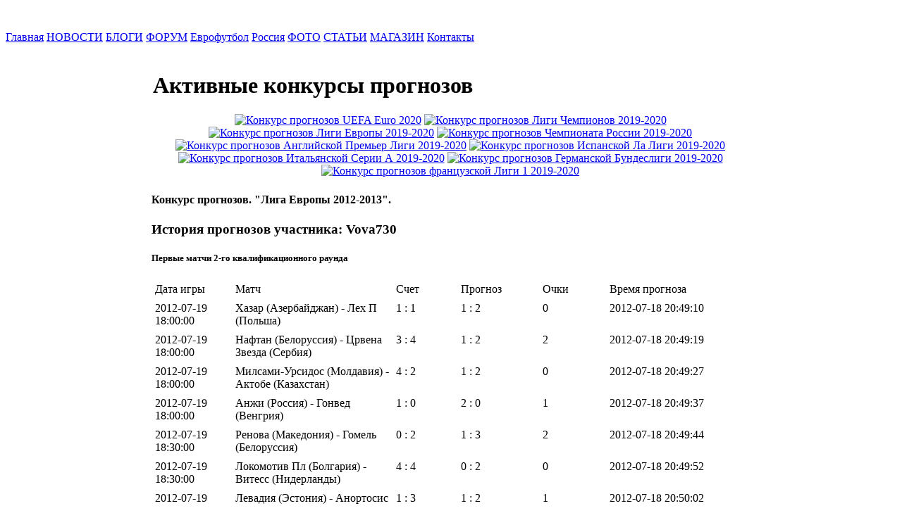

--- FILE ---
content_type: text/html; charset=Windows-1251
request_url: http://footballmir.ru/modules/forecast/index.php?a=contest_history&user_id=433&contest_id=27
body_size: 21390
content:
<?xml version="1.0" encoding="Windows-1251"?>
<!DOCTYPE html PUBLIC "-//W3C//DTD XHTML 1.0 Transitional//EN" "http://www.w3.org/TR/xhtml1/DTD/xhtml1-transitional.dtd">
<html xmlns="http://www.w3.org/1999/xhtml" xml:lang="ru" lang="ru">
<head>
<title>КОНКУРС ПРОГНОЗОВ : ФУТБОЛЬНЫЙ МИР</title>
<meta http-equiv="content-type" content="text/html; charset=Windows-1251" />
<meta http-equiv="content-language" content="ru" />
<meta name="rating" content="general" />
<meta name="robots" content="index, follow" />
<meta name="generator" content="RUNCMS 2.2.2" />
<meta name="keywords" content="футбол,спорт,мировой футбол,уефа,фифа,еврокубки,лига,чемпионов" />
<meta name="description" content="ФУТБОЛЬНЫЙ МИР - всё о футболе" />
<meta name="author" content="www.torcida.ru" />
<meta name="copyright" content="© 2010 www.torcida.ru" />
<!-- Facebook Pixel Code -->
<script>
  !function(f,b,e,v,n,t,s)
  {if(f.fbq)return;n=f.fbq=function(){n.callMethod?
  n.callMethod.apply(n,arguments):n.queue.push(arguments)};
  if(!f._fbq)f._fbq=n;n.push=n;n.loaded=!0;n.version='2.0';
  n.queue=[];t=b.createElement(e);t.async=!0;
  t.src=v;s=b.getElementsByTagName(e)[0];
  s.parentNode.insertBefore(t,s)}(window, document,'script',
  'https://connect.facebook.net/en_US/fbevents.js');
  fbq('init', '891046324402363');
  fbq('track', 'PageView');
</script>
<noscript><img height="1" width="1" style="display:none"
  src="https://www.facebook.com/tr?id=891046324402363&ev=PageView&noscript=1"
/></noscript>
<!-- End Facebook Pixel Code -->
<link rel="shortcut icon" href="http://footballmir.ru/images/36footballmir.ico" />
<base href="http://footballmir.ru/modules/forecast/" />
<script type='text/javascript'>
<!--
function rcxGetElementById(id) {
if (document.getElementById(id)) {
	return document.getElementById(id);
	} else if (document.all[id]) {
		return document.all[id];
		} else if (document.layers && document.layers[id]) {
			return (document.layers[id]);
			} else {
				return false;
			}
}
function toggle_visibility(id, flag)  {
if (rcxGetElementById(id)) {
	rcxGetElementById(id).style.visibility = (flag) ? 'visible' : 'hidden';
	}
}
function showImgSelected(imgId, selectId, imgDir) {
imgDom     = rcxGetElementById(imgId);
selectDom  = rcxGetElementById(selectId);
imgDom.src = "http://footballmir.ru/"+ imgDir + "/" + selectDom.options[selectDom.selectedIndex].value;
}
function justReturn() {
	return;
}
function openWithSelfMain(url,name,width,height) {
var options = "width=" + width + ",height=" + height + "toolbar=no,location=no,directories=no,status=no,menubar=no,scrollbars=yes,resizable=yes,copyhistory=no";
new_window = window.open(url, name, options);
window.self.name = "main";
new_window.moveTo(((screen.availWidth/2)-(width/2)),((screen.availHeight/2)-(height/2)))
new_window.focus();
}
function setElementColor(id, color) {
	rcxGetElementById(id).style.color = "#" + color;
}
function setElementFont(id, font) {
	rcxGetElementById(id).style.fontFamily = font;
}
function setElementSize(id, size) {
	rcxGetElementById(id).style.fontSize = size;
}
function changeDisplay(id) {
var elestyle = rcxGetElementById(id).style;
if (elestyle.display == "") {
	elestyle.display = "none";
	} else {
		elestyle.display = "block";
	}
}
function toggleDisplay(id) {
var elestyle = rcxGetElementById(id).style;
if (elestyle.display == "block" || elestyle.display == "") {
	elestyle.display = 'none';
	} else {
		elestyle.display = "block";
	}
}
function setVisible(id) {
	rcxGetElementById(id).style.visibility = "visible";
}
function setHidden(id) {
	rcxGetElementById(id).style.visibility = "hidden";
}
function makeBold(id) {
var eleStyle = rcxGetElementById(id).style;
if (eleStyle.fontWeight != "bold") {
	eleStyle.fontWeight = "bold";
	} else {
		eleStyle.fontWeight = "normal";
	}
}
function makeItalic(id) {
var eleStyle = rcxGetElementById(id).style;
if (eleStyle.fontStyle != "italic") {
	eleStyle.fontStyle = "italic";
	} else {
		eleStyle.fontStyle = "normal";
	}
}
function makeUnderline(id) {
var eleStyle = rcxGetElementById(id).style;
if (eleStyle.textDecoration != "underline") {
	eleStyle.textDecoration = "underline";
	} else {
		eleStyle.textDecoration = "none";
	}
}
function appendSelectOption(selectMenuId, optionName, optionValue) {
var selectMenu = rcxGetElementById(selectMenuId);
var newoption  = new Option(optionName, optionValue);
selectMenu.options[selectMenu.length] = newoption;
selectMenu.options[selectMenu.length].selected = true;
}
function disableElement(target) {
var targetDom = rcxGetElementById(target);
if (targetDom.disabled != true) {
	targetDom.disabled = true;
	} else {
		targetDom.disabled = false;
	}
}
function rcxCheckAll(formname, switchid) {
var ele = document.forms[formname].elements;
var switch_cbox = rcxGetElementById(switchid);
for (var i=0; i<ele.length; i++) {
	var e = ele[i];
	if ( (e.name != switch_cbox.name) && (e.type == 'checkbox') ) {
		e.checked = switch_cbox.checked;
	}
}
}
function setRequired(arguments) {
var size = setRequired.arguments.length;
for (i=0; i<size; i++) {
	var id    = setRequired.arguments[i];
	var field = rcxGetElementById(id);
	if (field.value == "") {
		alert("Заполните поля тема и сообщение." + setRequired.arguments[i]);
		field.focus();
		return false;
	}
}
}
//-->
</script>
 <link href="http://footballmir.ru/include/style.css" rel="stylesheet" type="text/css" />
<style type='text/css' media='all'><!-- @import url(http://footballmir.ru/themes/sunter_theme/style/old_style.css); --></style>
  <style type='text/css' media='all'>
  <!-- @import url(http://footballmir.ru/themes/sunter_theme/style/style.css); -->
  </style><link href="http://footballmir.ru/themes/sunter_theme/style/old_style.css" rel="stylesheet" type="text/css" />

</head><body>
<div align="center">
	<table class="main" cellpadding="0" cellspacing="0">
		<tr><td colspan="3" class="main-top">&nbsp;</td></tr>
		<!--tr><td colspan="3" class="main-head">&nbsp;</td></tr-->

			<tr><td colspan="3" class="main-head" style="background:url('http://footballmir.ru/themes/sunter_theme/images/top_pic2.jpg') no-repeat 0 0;">&nbsp;</td></tr>
		<tr>
			<td colspan="3" class="main-menu">
				<table cellpadding="0" cellspacing="0">
					<tr>
						<td class="mm-a"><a href="http://footballmir.ru/#"> Главная </a></td>
						<td class="mm-serp">&nbsp;</td>
						<td class="mm-a"><a href="http://footballmir.ru/modules/news/"> НОВОСТИ </a></td>
						<td class="mm-serp">&nbsp;</td>
						<td class="mm-a"><a href="http://footballmir.ru/modules/blogs/"> БЛОГИ </a></td>
						<td class="mm-serp">&nbsp;</td>
						<td class="mm-a"><a href="http://footballmir.ru/modules/forum/"> ФОРУМ </a></td>
						<td class="mm-serp">&nbsp;</td>
						<td class="mm-a"><a href="http://footballmir.ru/modules/pages/"> Еврофутбол </a></td>
						<td class="mm-serp">&nbsp;</td>
						<td class="mm-a"><center><nobr><a href="http://footballmir.ru/modules/pages/Futbol_Rossii.html"> Россия </a></nobr></center></td>
						<td class="mm-serp">&nbsp;</td>
						<td class="mm-a"><a href="http://footballmir.ru/modules/galleri/"> ФОТО </a></td>
						<td class="mm-serp">&nbsp;</td>
						<td class="mm-a"><a href="http://footballmir.ru/modules/sections/"> СТАТЬИ </a></td>
                        <td class="mm-serp">&nbsp;</td>
						<td class="mm-a"><a href="http://footballmir.ru/modules/shop/"> МАГАЗИН </a></td>
                        <td class="mm-serp">&nbsp;</td>
						<td class="mm-a"><a href="http://footballmir.ru/modules/contact/"> Контакты </a></td>
					</tr>
				</table>
			</td>

</tr>
		<tr>
    <td colspan="3" class="main-serp">&nbsp;</td>
    </tr>

		<tr>
			<td class="col-left">

<div class="info-block search-form">
    <h1>Поиск</h1>
    <form action='http://footballmir.ru/search.php' method='post'><input type='hidden' name='action' value='results' /><table cellpadding="0" cellspacing="0">
						<tr>
							<td colspan="2"><input class="itxt" type="text" name='query' /></td>
						</tr>

						<tr>
							<td><a href="http://footballmir.ru/search.php">Расширеный<br />поиск</a></td>
							<td class="btntd"><input class="btn" type="submit" value="Найти" /></td>
						</tr>
					</table></form><center>
<!-- RotaBan.ru Zone Code -->
<div id="rotaban_201458" class="rbrocks rotaban_62b3d1395c7e472fb94fba40e4c8acf0"></div>
<!-- END RotaBan.ru Zone Code -->
<br>




</center>	</div>
<div class="info-block nav">
    <h1>НАВИГАЦИЯ ПО САЙТУ</h1>
    <script type="text/javascript" language="JavaScript"><!--
 var mainmenu = [['<img src="http://footballmir.ru/images/menu/d_tree_home.gif" alt="" />','Домой','http://footballmir.ru/','','Домой'], ['<img src="http://footballmir.ru/images/menu/d_tree_close.gif" alt="" />','КОНКУРС ПРОГНОЗОВ','http://footballmir.ru/modules/forecast/','','КОНКУРС ПРОГНОЗОВ', ['<img src="http://footballmir.ru/images/menu/pointer.gif" alt="" />','Архив конкурсов','http://footballmir.ru/modules/forecast/index.php?a=show_archive','','Архив конкурсов']], ['<img src="http://footballmir.ru/images/menu/d_tree_close.gif" alt="" />','КОНКУРС ПОСЕЩАЕМОСТИ','http://footballmir.ru/modules/atndmatch/','','КОНКУРС ПОСЕЩАЕМОСТИ', ['<img src="http://footballmir.ru/images/menu/pointer.gif" alt="" />','Архив конкурсов','http://footballmir.ru/modules/atndmatch/index.php?a=show_archive','','Архив конкурсов']], ['<img src="http://footballmir.ru/images/menu/d_tree_close.gif" alt="" />','ФОРУМ','http://footballmir.ru/modules/forum/','','ФОРУМ', ['<img src="http://footballmir.ru/images/menu/pointer.gif" alt="" />','Обновления','http://footballmir.ru/modules/forum/topten.php','','Обновления'], ['<img src="http://footballmir.ru/images/menu/pointer.gif" alt="" />','Популярные темы','http://footballmir.ru/modules/forum/topten.php?op=1','','Популярные темы'], ['<img src="http://footballmir.ru/images/menu/pointer.gif" alt="" />','Активные темы','http://footballmir.ru/modules/forum/topten.php?op=2','','Активные темы'], ['<img src="http://footballmir.ru/images/menu/pointer.gif" alt="" />','Архив','http://footballmir.ru/modules/forum/archive.php','','Архив'], ['<img src="http://footballmir.ru/images/menu/pointer.gif" alt="" />','20 последних сообщений','http://footballmir.ru/modules/forum/lastforum.php','','20 последних сообщений']], ['<img src="http://footballmir.ru/images/menu/d_tree_close.gif" alt="" />','Магазин','http://footballmir.ru/modules/shop/','','Магазин', ['<img src="http://footballmir.ru/images/menu/pointer.gif" alt="" />','Все товары','http://footballmir.ru/modules/shop/all.html','','Все товары'], ['<img src="http://footballmir.ru/images/menu/pointer.gif" alt="" />','Бестселлеры','http://footballmir.ru/modules/shop/bestsellers.html','','Бестселлеры'], ['<img src="http://footballmir.ru/images/menu/pointer.gif" alt="" />','Расширенный поиск','http://footballmir.ru/modules/shop/search.php','','Расширенный поиск'], ['<img src="http://footballmir.ru/images/menu/pointer.gif" alt="" />','Корзина','http://footballmir.ru/modules/shop/cart.html','','Корзина'], ['<img src="http://footballmir.ru/images/menu/pointer.gif" alt="" />','История заказов','http://footballmir.ru/modules/shop/orders.html','','История заказов'], ['<img src="http://footballmir.ru/images/menu/pointer.gif" alt="" />','Партнерская программа','http://footballmir.ru/modules/shop/partners/index.html','','Партнерская программа']], ['<img src="http://footballmir.ru/images/menu/d_tree_close.gif" alt="" />','Гостевые книги','http://footballmir.ru/modules/guestbook/','','Гостевые книги'], ['<img src="http://footballmir.ru/images/menu/d_tree_close.gif" alt="" />','ЕВРОФУТБОЛ','http://footballmir.ru/modules/pages/','','ЕВРОФУТБОЛ'], ['<img src="http://footballmir.ru/images/menu/d_tree_close.gif" alt="" />','Опросы','http://footballmir.ru/modules/poll/','','Опросы'], ['<img src="http://footballmir.ru/images/menu/d_tree_close.gif" alt="" />','ФИЛЬМЫ','http://footballmir.ru/modules/proicontra/','','ФИЛЬМЫ'], ['<img src="http://footballmir.ru/images/menu/d_tree_close.gif" alt="" />','ДЕТСКИЙ ФУТБОЛ','http://footballmir.ru/modules/menshovarticle/','','ДЕТСКИЙ ФУТБОЛ', ['<img src="http://footballmir.ru/images/menu/pointer.gif" alt="" />','Добавить статью','http://footballmir.ru/modules/menshovarticle/submit.php','','Добавить статью'], ['<img src="http://footballmir.ru/images/menu/pointer.gif" alt="" />','Архив статей','http://footballmir.ru/modules/menshovarticle/archive.php','','Архив статей'], ['<img src="http://footballmir.ru/images/menu/pointer.gif" alt="" />','Статистика','http://footballmir.ru/modules/menshovarticle/top.php','','Статистика']], ['<img src="http://footballmir.ru/images/menu/d_tree_close.gif" alt="" />','Турнирные таблицы','http://footballmir.ru/modules/tables/','','Турнирные таблицы'], ['<img src="http://footballmir.ru/images/menu/d_tree_close.gif" alt="" />','Ваши СТАТЬИ','http://footballmir.ru/modules/myarticles/','','Ваши СТАТЬИ', ['<img src="http://footballmir.ru/images/menu/pointer.gif" alt="" />','Добавить статью','http://footballmir.ru/modules/myarticles/submit.php','','Добавить статью'], ['<img src="http://footballmir.ru/images/menu/pointer.gif" alt="" />','Архив статей','http://footballmir.ru/modules/myarticles/archive.php','','Архив статей'], ['<img src="http://footballmir.ru/images/menu/pointer.gif" alt="" />','Статистика','http://footballmir.ru/modules/myarticles/top.php','','Статистика']], ['<img src="http://footballmir.ru/images/menu/d_tree_close.gif" alt="" />','Статьи','http://footballmir.ru/modules/sections/','','Статьи'], ['<img src="http://footballmir.ru/images/menu/d_tree_close.gif" alt="" />','ФАЙЛЫ','http://footballmir.ru/modules/downloads/','','ФАЙЛЫ', ['<img src="http://footballmir.ru/images/menu/pointer.gif" alt="" />','Добавить файл','http://footballmir.ru/modules/downloads/submit.php','','Добавить файл'], ['<img src="http://footballmir.ru/images/menu/pointer.gif" alt="" />','Популярные','http://footballmir.ru/modules/downloads/topten.php?hit=1','','Популярные'], ['<img src="http://footballmir.ru/images/menu/pointer.gif" alt="" />','Рейтинг','http://footballmir.ru/modules/downloads/topten.php?rate=1','','Рейтинг']], ['<img src="http://footballmir.ru/images/menu/d_tree_close.gif" alt="" />','Фотогалерея','http://footballmir.ru/modules/galleri/','','Фотогалерея'], ['<img src="http://footballmir.ru/images/menu/d_tree_close.gif" alt="" />','Игры','http://footballmir.ru/modules/arcade/','','Игры'], ['<img src="http://footballmir.ru/images/menu/d_tree_close.gif" alt="" />','О нас','http://footballmir.ru/modules/contact/','','О нас', ['<img src="http://footballmir.ru/images/menu/pointer.gif" alt="" />','Связь с нами','http://footballmir.ru/modules/contact/index.php?op=contact','','Связь с нами'], ['<img src="http://footballmir.ru/images/menu/pointer.gif" alt="" />','Наши реквизиты','http://footballmir.ru/modules/contact/index.php?op=policy','','Наши реквизиты'], ['<img src="http://footballmir.ru/images/menu/pointer.gif" alt="" />','Для веб-мастера','http://footballmir.ru/modules/contact/index.php?op=link','','Для веб-мастера']], ['<img src="http://footballmir.ru/images/menu/d_tree_close.gif" alt="" />','ЧаВо(FAQ)','http://footballmir.ru/modules/faq/','','ЧаВо(FAQ)'], ['<img src="http://footballmir.ru/images/menu/d_tree_close.gif" alt="" />','ССЫЛКИ','http://footballmir.ru/modules/links/','','ССЫЛКИ', ['<img src="http://footballmir.ru/images/menu/pointer.gif" alt="" />','Добавить ссылку','http://footballmir.ru/modules/links/submit.php','','Добавить ссылку'], ['<img src="http://footballmir.ru/images/menu/pointer.gif" alt="" />','Популярные','http://footballmir.ru/modules/links/topten.php?hit=1','','Популярные'], ['<img src="http://footballmir.ru/images/menu/pointer.gif" alt="" />','Рейтинг','http://footballmir.ru/modules/links/topten.php?rate=1','','Рейтинг']], ['<img src="http://footballmir.ru/images/menu/d_tree_close.gif" alt="" />','ПАРТНЁРЫ','http://footballmir.ru/modules/partners/','','ПАРТНЁРЫ']];
--></script><script type="text/javascript" language="JavaScript" src="http://footballmir.ru/class/jsmenu/menu.js"></script><script type="text/javascript" language="JavaScript"><!--
 var mainmenu_theme = {
mainFolderRight: '&nbsp;',
mainItemLeft: '&nbsp;',
mainItemRight: '&nbsp;',
folderLeft: '',
folderRight: '',
itemLeft: '',
itemRight: '',
mainSpacing: 0,
subSpacing: 0,
delay: 500};
var mainmenu_themeHSplit = [_cmNoAction, '<td class="jsmenu_MenuItemLeft"><\/td><td colspan="2"><div class="jsmenu_MenuSplit"><\/div><\/td>'];
var mainmenu_themeMainHSplit = [_cmNoAction, '<td class="jsmenu_MainItemLeft"><\/td><td colspan="2"><div class="jsmenu_MenuSplit"><\/div><\/td>'];
var mainmenu_themeMainVSplit = [_cmNoAction, '|'];

--></script><div id="mainmenu"></div><script type="text/javascript" language="JavaScript"><!--
cmDraw ('mainmenu', mainmenu, 'vbr', mainmenu_theme, 'jsmenu_');
--></script>	</div>
<div class="info-block last-forum-msg">
    <h1>Последние дискуссии на форумах</h1>
    <ul><li><a href="http://footballmir.ru/modules/forum/viewtopic.php?topic_id=2862&amp;forum=46" title="">Грузовые подъемники для бизнеса: Лифтремонт в Уфе</a></li><li><a href="http://footballmir.ru/modules/forum/viewtopic.php?topic_id=2861&amp;forum=46" title="">Услуги smm продвижения в социальных сетях</a></li><li><a href="http://footballmir.ru/modules/forum/viewtopic.php?topic_id=2860&amp;forum=46" title="">Подборка казино с выводом на карту: выплаты и лимиты</a></li><li><a href="http://footballmir.ru/modules/forum/viewtopic.php?topic_id=2859&amp;forum=46" title="">Топ лицензированных онлайн казино: безопасный выбор</a></li><li><a href="http://footballmir.ru/modules/forum/viewtopic.php?topic_id=2858&amp;forum=46" title="">Казино с быстрым выводом: где играть без ожидания</a></li><li><a href="http://footballmir.ru/modules/forum/viewtopic.php?topic_id=2857&amp;forum=46" title="">Как выбрать казино с выводом на карту МИР: советы</a></li><li><a href="http://footballmir.ru/modules/forum/viewtopic.php?topic_id=2856&amp;forum=46" title="">Stake Казино в 2026 году: будущее интернет-гейминга</a></li><li><a href="http://footballmir.ru/modules/forum/viewtopic.php?topic_id=2855&amp;forum=46" title="">Клиника косметологии «Косметомед» в Москве</a></li><li><a href="http://footballmir.ru/modules/forum/viewtopic.php?topic_id=2854&amp;forum=46" title="">Инновационные компоненты от Зенер Электроникс онлайн</a></li><li><a href="http://footballmir.ru/modules/forum/viewtopic.php?topic_id=2853&amp;forum=46" title="">Топовое онлайн казино Kilogram</a></li><li><a href="http://footballmir.ru/modules/forum/viewtopic.php?topic_id=2852&amp;forum=46" title="">Новое онлайн казино FIXA</a></li><li><a href="http://footballmir.ru/modules/forum/viewtopic.php?topic_id=2851&amp;forum=46" title="">Нотариальный перевод документов в Сочи</a></li></ul>	</div>
<div class="info-block last-blogs">
    <h1>ВСЕ НОВЫЕ СТАТЬИ</h1>
    <ul> <br><center><a href='http://footballmir.ru/modules/myarticles/article.php?storyid=1313'>Что случилось с Адриано? Темная история бразильского тусовщика, который мог бы стать величайшим фут..</a></center></li> <br><center><a href='http://footballmir.ru/modules/myarticles/article.php?storyid=1312'>Десять лет спустя: что я узнал, будучи очевидцем борьбы Арсенала за Андрея Аршавина.</a></center></li> <br><center><a href='http://footballmir.ru/modules/myarticles/article.php?storyid=1311'>Почему Сарри должен научиться быть более гибким в Челси. Если уже не поздно.</a></center></li> <br><center><a href='http://footballmir.ru/modules/myarticles/article.php?storyid=1310'>Александр Глеб: «Я тоже до сих пор спрашиваю себя, почему я ушел из Арсенала».</a></center></li> <br><center><a href='http://footballmir.ru/modules/myarticles/article.php?storyid=1309'>Уровень футбола определяет уровень разговора о нём</a></center></li> <br><center><a href='http://footballmir.ru/modules/myarticles/article.php?storyid=1308'>Тот, кто нужен Зениту. Роберто Манчини в Зените.</a></center></li> <br><center><a href='http://footballmir.ru/modules/myarticles/article.php?storyid=1306'>Что нужно Зениту для улучшения игры? Рассуждение болельщика.</a></center></li> <br><center><a href='http://footballmir.ru/modules/myarticles/article.php?storyid=1307'>Исход предсказуем, счёт нет!</a></center></li> <br><center><a href='http://footballmir.ru/modules/myarticles/article.php?storyid=1305'>Футбол как будущая карьера ребенка: что нужно знать</a></center></li></ul>	</div>
<div class="info-block last-blogs">
    <h1>Популярные статьи</h1>
    
			&nbsp;<strong><big>&middot;</big></strong>
			<a href='http://footballmir.ru/modules/sections/index.php?op=viewarticle&artid=2'>Он играет в Tottenham и ему 21 год !!!</a> (41585)<br />
			&nbsp;<strong><big>&middot;</big></strong>
			<a href='http://footballmir.ru/modules/sections/index.php?op=viewarticle&artid=10'>Моуринью: для фанов &quot;Барсы&quot; я персона нон-грата</a> (40516)<br />
			&nbsp;<strong><big>&middot;</big></strong>
			<a href='http://footballmir.ru/modules/sections/index.php?op=viewarticle&artid=8'>Фердинанд: сборной не хватает манкунианского духа</a> (37981)<br />
			&nbsp;<strong><big>&middot;</big></strong>
			<a href='http://footballmir.ru/modules/sections/index.php?op=viewarticle&artid=5'>&quot;Что-то кони мне попались привередливые!&quot;</a> (36318)<br />
			&nbsp;<strong><big>&middot;</big></strong>
			<a href='http://footballmir.ru/modules/sections/index.php?op=viewarticle&artid=7'>&quot;Шпоры&quot; готовы заявить о себе в дерби с &quot;канонирами&quot;</a> (34287)<br />
			&nbsp;<strong><big>&middot;</big></strong>
			<a href='http://footballmir.ru/modules/sections/index.php?op=viewarticle&artid=4'>&quot;Спартак&quot; не дал &quot;Зениту&quot; замахнуться на рекорд</a> (25051)<br />
			&nbsp;<strong><big>&middot;</big></strong>
			<a href='http://footballmir.ru/modules/sections/index.php?op=viewarticle&artid=12'>Андрей Аршавин: &quot;Доволен результатом и своей игрой&quot;</a> (24801)<br />
			&nbsp;<strong><big>&middot;</big></strong>
			<a href='http://footballmir.ru/modules/sections/index.php?op=viewarticle&artid=13'>Владислав Радимов: &quot;Зенит&quot; мощней и лучше ЦСКА    </a> (24771)<br />
			&nbsp;<strong><big>&middot;</big></strong>
			<a href='http://footballmir.ru/modules/sections/index.php?op=viewarticle&artid=6'>&quot;Зенит&quot; завоевал чемпионский титул! </a> (23915)<br />
			&nbsp;<strong><big>&middot;</big></strong>
			<a href='http://footballmir.ru/modules/sections/index.php?op=viewarticle&artid=9'>Курбан Бердыев: &quot;Бронзовые медали - большой успех для &quot;Рубина&quot;</a> (22253)<br />	</div>
<div class="info-block">
    <h1>Статистика</h1>
    <noindex>

<div style="text-align:center;">

<br><br>


<!-- Yandex.Metrika informer -->
<a href="https://metrika.yandex.ru/stat/?id=5935990&amp;from=informer"
target="_blank" rel="nofollow"><img src="https://informer.yandex.ru/informer/5935990/3_1_FFFFFFFF_EFEFEFFF_0_pageviews"
style="width:88px; height:31px; border:0;" alt="Яндекс.Метрика" title="Яндекс.Метрика: данные за сегодня (просмотры, визиты и уникальные посетители)" class="ym-advanced-informer" data-cid="5935990" data-lang="ru" /></a>
<!-- /Yandex.Metrika informer -->

<!-- Yandex.Metrika counter -->
<script type="text/javascript" >
   (function(m,e,t,r,i,k,a){m[i]=m[i]||function(){(m[i].a=m[i].a||[]).push(arguments)};
   m[i].l=1*new Date();k=e.createElement(t),a=e.getElementsByTagName(t)[0],k.async=1,k.src=r,a.parentNode.insertBefore(k,a)})
   (window, document, "script", "https://mc.yandex.ru/metrika/tag.js", "ym");

   ym(5935990, "init", {
        id:5935990,
        clickmap:true,
        trackLinks:true,
        accurateTrackBounce:true,
        webvisor:true
   });
</script>
<noscript><div><img src="https://mc.yandex.ru/watch/5935990" style="position:absolute; left:-9999px;" alt="" /></div></noscript>
<!-- /Yandex.Metrika counter -->



 </noindex>	</div>
</td>

			<td class="col-center">



<table width="100%" border="0" cellspacing="1" cellpadding="0"><tr>
<td valign="top">
<table width="100%" border="0" cellspacing="1" cellpadding="0"><tr class="bg1">
<td valign="top">
<div class="info-block welcome-txt">
<h1>Активные конкурсы прогнозов</h1>
<center>

<a title="Конкурс прогнозов Чемпионата Европы 2020"  href="http://footballmir.ru/modules/forecast/index.php?a=show_contest&id=80" target="_blank"><img  src="http://footballmir.ru/images/FORSITE/UEFA_Euro_2020_Logo_60px.jpg" alt="Конкурс прогнозов UEFA Euro 2020"></a>

<a title="Конкурс прогнозов Лиги Чемпионов 2019-2020"  href="http://footballmir.ru/modules/forecast/index.php?a=show_contest&id=81" target="_blank"><img  src="http://footballmir.ru/images/FORSITE/60_60_px_champions_league.jpg" alt="Конкурс прогнозов Лиги Чемпионов 2019-2020"></a>

<a title="Конкурс прогнозов Лиги Европы 2019-2020" href="http://footballmir.ru/modules/forecast/index.php?a=show_contest&id=82" target="_blank"><img  src="http://footballmir.ru/images/library/Image/Europa-league.jpg" alt="Конкурс прогнозов Лиги Европы 2019-2020"></a>

<a title="Конкурс прогнозов Чемпионата России 2019-2020" href="http://footballmir.ru/modules/forecast/index.php?a=show_contest&id=83" target="_blank"><img  src="http://footballmir.ru/images/FORSITE/60_60_sogaz_russia.jpg" alt="Конкурс прогнозов Чемпионата России 2019-2020"></a>

<a title="Конкурс прогнозов АПЛ 2019-2020" href="http://footballmir.ru/modules/forecast/index.php?a=show_contest&id=84" target="_blank"><img  src="http://footballmir.ru/images/library/Image/England-Premier-League.jpg" alt="Конкурс прогнозов Английской Премьер Лиги 2019-2020"></a>


<a title="Конкурс прогнозов Испанской Ла Лиги 2019-2020"  href="http://footballmir.ru/modules/forecast/index.php?a=show_contest&id=85" target="_blank"><img  src="http://footballmir.ru/images/library/Image/LFP.jpg" alt="Конкурс прогнозов Испанской Ла Лиги 2019-2020"></a>


<a title="Конкурс прогнозов Итальянской серии А 2019-2020" href="http://footballmir.ru/modules/forecast/index.php?a=show_contest&id=86" target="_blank"><img  src="http://footballmir.ru/images/library/Image/Serie-A.jpg" alt="Конкурс прогнозов Итальянской Серии А 2019-2020"></a>

<a title="Конкурс прогнозов Германской Бундеслиги 2019-2020" href="http://footballmir.ru/modules/forecast/index.php?a=show_contest&id=87" target="_blank"><img  src="http://footballmir.ru/images/FORSITE/Bundesliga_60.jpg" alt="Конкурс прогнозов Германской Бундеслиги 2019-2020"></a>

<a title="Конкурс прогнозов французской Лиги 1 2019-2020" href="http://footballmir.ru/modules/forecast/index.php?a=show_contest&id=88" target="_blank"><img  src="http://footballmir.ru/images/FORSITE/Ligue_1_60.png" alt="Конкурс прогнозов французской Лиги 1 2019-2020"></a>





</center>
</div>

</td></tr></table></td></tr></table>

<!-- START MODULE SPAN CSS -->
<div id="forecast_dom" class="forecast_css">
<!-- START MODULE SPAN CSS -->




<div align="left"><h4>Конкурс прогнозов. "Лига Европы 2012-2013".</h4></div>
<div align="left"><h3>История прогнозов участника: Vova730</h3></div>
<div align="left"><h5>Первые матчи 2-го квалификационного раунда</h5></div>
<table width="100%" border="0" cellspacing="0" cellpadding="0">
    <tr>
        <td width="724px" class="KPindex">
            <table border='0' cellpadding='0' cellspacing='0' width='100%'><tr>
                    <td class='bg2'>
                        <table width='100%' border='0' cellpadding='4' cellspacing='1'>
                            <tr valign='top'>
                                <td class='bg1'>Дата игры</td>
                                <td class='bg1'>Матч</td>
                                <td class='bg1'>Счет</td>
                                <td class='bg1'>Прогноз</td>
                                <td class='bg1'>Очки</td>
                                <td class='bg1'>Время прогноза</td>
                            </tr>
                                                        <form method="post" action="index.php">
                            <tr valign='top'>
                                <td class='bg1' width='5%'>2012-07-19 18:00:00</td>
                                <td class='bg1' width='11%'>Хазар (Азербайджан) - Лех П (Польша)</td>
                                <td class='bg1' width='5%'>1 : 1</td>
                                <td class='bg1' width='5%'>1 : 2</td>
                                <td class='bg1' width='5%'>0</td>
                                <td class='bg1' width="11%">2012-07-18 20:49:10</td>
                            </tr>
                            </form>
                                                        <form method="post" action="index.php">
                            <tr valign='top'>
                                <td class='bg1' width='5%'>2012-07-19 18:00:00</td>
                                <td class='bg1' width='11%'>Нафтан (Белоруссия) - Црвена Звезда (Сербия)</td>
                                <td class='bg1' width='5%'>3 : 4</td>
                                <td class='bg1' width='5%'>1 : 2</td>
                                <td class='bg1' width='5%'>2</td>
                                <td class='bg1' width="11%">2012-07-18 20:49:19</td>
                            </tr>
                            </form>
                                                        <form method="post" action="index.php">
                            <tr valign='top'>
                                <td class='bg1' width='5%'>2012-07-19 18:00:00</td>
                                <td class='bg1' width='11%'>Милсами-Урсидос (Молдавия) - Актобе (Казахстан)</td>
                                <td class='bg1' width='5%'>4 : 2</td>
                                <td class='bg1' width='5%'>1 : 2</td>
                                <td class='bg1' width='5%'>0</td>
                                <td class='bg1' width="11%">2012-07-18 20:49:27</td>
                            </tr>
                            </form>
                                                        <form method="post" action="index.php">
                            <tr valign='top'>
                                <td class='bg1' width='5%'>2012-07-19 18:00:00</td>
                                <td class='bg1' width='11%'>Анжи (Россия) - Гонвед (Венгрия)</td>
                                <td class='bg1' width='5%'>1 : 0</td>
                                <td class='bg1' width='5%'>2 : 0</td>
                                <td class='bg1' width='5%'>1</td>
                                <td class='bg1' width="11%">2012-07-18 20:49:37</td>
                            </tr>
                            </form>
                                                        <form method="post" action="index.php">
                            <tr valign='top'>
                                <td class='bg1' width='5%'>2012-07-19 18:30:00</td>
                                <td class='bg1' width='11%'>Ренова (Македония) - Гомель (Белоруссия)</td>
                                <td class='bg1' width='5%'>0 : 2</td>
                                <td class='bg1' width='5%'>1 : 3</td>
                                <td class='bg1' width='5%'>2</td>
                                <td class='bg1' width="11%">2012-07-18 20:49:44</td>
                            </tr>
                            </form>
                                                        <form method="post" action="index.php">
                            <tr valign='top'>
                                <td class='bg1' width='5%'>2012-07-19 18:30:00</td>
                                <td class='bg1' width='11%'>Локомотив Пл (Болгария) - Витесс (Нидерланды)</td>
                                <td class='bg1' width='5%'>4 : 4</td>
                                <td class='bg1' width='5%'>0 : 2</td>
                                <td class='bg1' width='5%'>0</td>
                                <td class='bg1' width="11%">2012-07-18 20:49:52</td>
                            </tr>
                            </form>
                                                        <form method="post" action="index.php">
                            <tr valign='top'>
                                <td class='bg1' width='5%'>2012-07-19 18:45:00</td>
                                <td class='bg1' width='11%'>Левадия (Эстония) - Анортосис (Кипр)</td>
                                <td class='bg1' width='5%'>1 : 3</td>
                                <td class='bg1' width='5%'>1 : 2</td>
                                <td class='bg1' width='5%'>1</td>
                                <td class='bg1' width="11%">2012-07-18 20:50:02</td>
                            </tr>
                            </form>
                                                        <form method="post" action="index.php">
                            <tr valign='top'>
                                <td class='bg1' width='5%'>2012-07-19 19:00:00</td>
                                <td class='bg1' width='11%'>Ювяскюля (Финляндия) - Зета (Черногория)</td>
                                <td class='bg1' width='5%'>3 : 2</td>
                                <td class='bg1' width='5%'>3 : 0</td>
                                <td class='bg1' width='5%'>1</td>
                                <td class='bg1' width="11%">2012-07-18 20:50:11</td>
                            </tr>
                            </form>
                                                        <form method="post" action="index.php">
                            <tr valign='top'>
                                <td class='bg1' width='5%'>2012-07-19 19:00:00</td>
                                <td class='bg1' width='11%'>Интер Баку (Азербайджан) - Астерас (Греция)</td>
                                <td class='bg1' width='5%'>1 : 1</td>
                                <td class='bg1' width='5%'>2 : 1</td>
                                <td class='bg1' width='5%'>0</td>
                                <td class='bg1' width="11%">2012-07-18 20:50:21</td>
                            </tr>
                            </form>
                                                        <form method="post" action="index.php">
                            <tr valign='top'>
                                <td class='bg1' width='5%'>2012-07-19 19:00:00</td>
                                <td class='bg1' width='11%'>Олимпия Л (Словения) - Тромсё (Норвегия)</td>
                                <td class='bg1' width='5%'>0 : 0</td>
                                <td class='bg1' width='5%'>1 : 2</td>
                                <td class='bg1' width='5%'>0</td>
                                <td class='bg1' width="11%">2012-07-18 20:50:29</td>
                            </tr>
                            </form>
                                                        <form method="post" action="index.php">
                            <tr valign='top'>
                                <td class='bg1' width='5%'>2012-07-19 19:00:00</td>
                                <td class='bg1' width='11%'>Металлург Р (Грузия) - Виктория Пльзень (Чехия)</td>
                                <td class='bg1' width='5%'>1 : 3</td>
                                <td class='bg1' width='5%'>1 : 1</td>
                                <td class='bg1' width='5%'>0</td>
                                <td class='bg1' width="11%">2012-07-18 20:50:38</td>
                            </tr>
                            </form>
                                                        <form method="post" action="index.php">
                            <tr valign='top'>
                                <td class='bg1' width='5%'>2012-07-19 19:30:00</td>
                                <td class='bg1' width='11%'>Шахтёр С (Белоруссия) - Рид (Австрия)</td>
                                <td class='bg1' width='5%'>1 : 1</td>
                                <td class='bg1' width='5%'>1 : 3</td>
                                <td class='bg1' width='5%'>0</td>
                                <td class='bg1' width="11%">2012-07-18 20:50:56</td>
                            </tr>
                            </form>
                                                        <form method="post" action="index.php">
                            <tr valign='top'>
                                <td class='bg1' width='5%'>2012-07-19 19:30:00</td>
                                <td class='bg1' width='11%'>Дифферданж (Люксембург) - Гент (Бельгия)</td>
                                <td class='bg1' width='5%'>0 : 1</td>
                                <td class='bg1' width='5%'>1 : 3</td>
                                <td class='bg1' width='5%'>1</td>
                                <td class='bg1' width="11%">2012-07-18 20:51:04</td>
                            </tr>
                            </form>
                                                        <form method="post" action="index.php">
                            <tr valign='top'>
                                <td class='bg1' width='5%'>2012-07-19 20:00:00</td>
                                <td class='bg1' width='11%'>Эскишехирспор (Турция) - Сент-Джонстон (Шотландия)</td>
                                <td class='bg1' width='5%'>2 : 0</td>
                                <td class='bg1' width='5%'>2 : 0</td>
                                <td class='bg1' width='5%'>3</td>
                                <td class='bg1' width="11%">2012-07-18 20:51:12</td>
                            </tr>
                            </form>
                                                        <form method="post" action="index.php">
                            <tr valign='top'>
                                <td class='bg1' width='5%'>2012-07-19 20:00:00</td>
                                <td class='bg1' width='11%'>АИК (Швеция) - Хафнарфьордур (Исландия)</td>
                                <td class='bg1' width='5%'>1 : 1</td>
                                <td class='bg1' width='5%'>1 : 0</td>
                                <td class='bg1' width='5%'>0</td>
                                <td class='bg1' width="11%">2012-07-18 20:51:23</td>
                            </tr>
                            </form>
                                                        <form method="post" action="index.php">
                            <tr valign='top'>
                                <td class='bg1' width='5%'>2012-07-19 20:00:00</td>
                                <td class='bg1' width='11%'>Тирана (Албания) - Олесунн (Норвегия)</td>
                                <td class='bg1' width='5%'>1 : 1</td>
                                <td class='bg1' width='5%'>2 : 1</td>
                                <td class='bg1' width='5%'>0</td>
                                <td class='bg1' width="11%">2012-07-18 20:51:30</td>
                            </tr>
                            </form>
                                                        <form method="post" action="index.php">
                            <tr valign='top'>
                                <td class='bg1' width='5%'>2012-07-19 20:00:00</td>
                                <td class='bg1' width='11%'>Металлург Д (Украина) - Челик Н (Черногория)</td>
                                <td class='bg1' width='5%'>7 : 0</td>
                                <td class='bg1' width='5%'>3 : 0</td>
                                <td class='bg1' width='5%'>1</td>
                                <td class='bg1' width="11%">2012-07-18 20:51:39</td>
                            </tr>
                            </form>
                                                        <form method="post" action="index.php">
                            <tr valign='top'>
                                <td class='bg1' width='5%'>2012-07-19 20:00:00</td>
                                <td class='bg1' width='11%'>Млада Болеслав (Чехия) - Тор (Исландия)</td>
                                <td class='bg1' width='5%'>3 : 0</td>
                                <td class='bg1' width='5%'>2 : 0</td>
                                <td class='bg1' width='5%'>1</td>
                                <td class='bg1' width="11%">2012-07-18 20:51:46</td>
                            </tr>
                            </form>
                                                        <form method="post" action="index.php">
                            <tr valign='top'>
                                <td class='bg1' width='5%'>2012-07-19 20:00:00</td>
                                <td class='bg1' width='11%'>Славен Белупо (Хорватия) - Портадаун (Северная Ирландия)</td>
                                <td class='bg1' width='5%'>6 : 0</td>
                                <td class='bg1' width='5%'>3 : 0</td>
                                <td class='bg1' width='5%'>1</td>
                                <td class='bg1' width="11%">2012-07-18 20:51:59</td>
                            </tr>
                            </form>
                                                        <form method="post" action="index.php">
                            <tr valign='top'>
                                <td class='bg1' width='5%'>2012-07-19 20:00:00</td>
                                <td class='bg1' width='11%'>Левски (Болгария) - Сараево (Босния и Герцеговина)</td>
                                <td class='bg1' width='5%'>1 : 0</td>
                                <td class='bg1' width='5%'>3 : 1</td>
                                <td class='bg1' width='5%'>1</td>
                                <td class='bg1' width="11%">2012-07-18 20:52:14</td>
                            </tr>
                            </form>
                                                        <form method="post" action="index.php">
                            <tr valign='top'>
                                <td class='bg1' width='5%'>2012-07-19 20:00:00</td>
                                <td class='bg1' width='11%'>Бней-Йегуда (Израиль) - Ширак (Армения)</td>
                                <td class='bg1' width='5%'>2 : 0</td>
                                <td class='bg1' width='5%'>4 : 0</td>
                                <td class='bg1' width='5%'>1</td>
                                <td class='bg1' width="11%">2012-07-18 20:52:26</td>
                            </tr>
                            </form>
                                                        <form method="post" action="index.php">
                            <tr valign='top'>
                                <td class='bg1' width='5%'>2012-07-19 20:00:00</td>
                                <td class='bg1' width='11%'>Русенборг (Норвегия) - Ордабасы (Казахстан)</td>
                                <td class='bg1' width='5%'>2 : 2</td>
                                <td class='bg1' width='5%'>4 : 0</td>
                                <td class='bg1' width='5%'>0</td>
                                <td class='bg1' width="11%">2012-07-18 20:52:36</td>
                            </tr>
                            </form>
                                                        <form method="post" action="index.php">
                            <tr valign='top'>
                                <td class='bg1' width='5%'>2012-07-19 20:00:00</td>
                                <td class='bg1' width='11%'>Спартак Тр (Словакия) - Слайго Роверс (Ирландия)</td>
                                <td class='bg1' width='5%'>3 : 1</td>
                                <td class='bg1' width='5%'>2 : 1</td>
                                <td class='bg1' width='5%'>1</td>
                                <td class='bg1' width="11%">2012-07-18 20:52:47</td>
                            </tr>
                            </form>
                                                        <form method="post" action="index.php">
                            <tr valign='top'>
                                <td class='bg1' width='5%'>2012-07-19 20:00:00</td>
                                <td class='bg1' width='11%'>АПОЭЛ (Кипр) - Сеница (Словакия)</td>
                                <td class='bg1' width='5%'>2 : 0</td>
                                <td class='bg1' width='5%'>3 : 1</td>
                                <td class='bg1' width='5%'>2</td>
                                <td class='bg1' width="11%">2012-07-18 20:52:59</td>
                            </tr>
                            </form>
                                                        <form method="post" action="index.php">
                            <tr valign='top'>
                                <td class='bg1' width='5%'>2012-07-19 20:00:00</td>
                                <td class='bg1' width='11%'>Рух (Польша) - Металург С (Македония)</td>
                                <td class='bg1' width='5%'>3 : 1</td>
                                <td class='bg1' width='5%'>3 : 0</td>
                                <td class='bg1' width='5%'>1</td>
                                <td class='bg1' width="11%">2012-07-18 20:53:14</td>
                            </tr>
                            </form>
                                                        <form method="post" action="index.php">
                            <tr valign='top'>
                                <td class='bg1' width='5%'>2012-07-19 20:00:00</td>
                                <td class='bg1' width='11%'>Орхус (Дания) - Дила (Грузия)</td>
                                <td class='bg1' width='5%'>1 : 2</td>
                                <td class='bg1' width='5%'>2 : 0</td>
                                <td class='bg1' width='5%'>0</td>
                                <td class='bg1' width="11%">2012-07-18 20:53:25</td>
                            </tr>
                            </form>
                                                        <form method="post" action="index.php">
                            <tr valign='top'>
                                <td class='bg1' width='5%'>2012-07-19 20:15:00</td>
                                <td class='bg1' width='11%'>Дачия (Молдавия) - Эльфсборг (Швеция)</td>
                                <td class='bg1' width='5%'>1 : 0</td>
                                <td class='bg1' width='5%'>1 : 2</td>
                                <td class='bg1' width='5%'>0</td>
                                <td class='bg1' width="11%">2012-07-18 20:53:39</td>
                            </tr>
                            </form>
                                                        <form method="post" action="index.php">
                            <tr valign='top'>
                                <td class='bg1' width='5%'>2012-07-19 20:30:00</td>
                                <td class='bg1' width='11%'>Янг Бойз (Швейцария) - Зимбру (Молдавия)</td>
                                <td class='bg1' width='5%'>1 : 0</td>
                                <td class='bg1' width='5%'>3 : 0</td>
                                <td class='bg1' width='5%'>1</td>
                                <td class='bg1' width="11%">2012-07-18 20:53:54</td>
                            </tr>
                            </form>
                                                        <form method="post" action="index.php">
                            <tr valign='top'>
                                <td class='bg1' width='5%'>2012-07-19 20:30:00</td>
                                <td class='bg1' width='11%'>Жальгирис (Литва) - Адмира Ваккер (Австрия)</td>
                                <td class='bg1' width='5%'>1 : 1</td>
                                <td class='bg1' width='5%'>1 : 2</td>
                                <td class='bg1' width='5%'>0</td>
                                <td class='bg1' width="11%">2012-07-18 20:54:36</td>
                            </tr>
                            </form>
                                                        <form method="post" action="index.php">
                            <tr valign='top'>
                                <td class='bg1' width='5%'>2012-07-19 20:30:00</td>
                                <td class='bg1' width='11%'>Рапид Бх (Румыния) - МюПа (Финляндия)</td>
                                <td class='bg1' width='5%'>3 : 1</td>
                                <td class='bg1' width='5%'>2 : 0</td>
                                <td class='bg1' width='5%'>2</td>
                                <td class='bg1' width="11%">2012-07-18 20:57:23</td>
                            </tr>
                            </form>
                                                        <form method="post" action="index.php">
                            <tr valign='top'>
                                <td class='bg1' width='5%'>2012-07-19 20:45:00</td>
                                <td class='bg1' width='11%'>Серветт (Швейцария) - Гандзасар Кп (Армения)</td>
                                <td class='bg1' width='5%'>2 : 0</td>
                                <td class='bg1' width='5%'>2 : 0</td>
                                <td class='bg1' width='5%'>3</td>
                                <td class='bg1' width="11%">2012-07-18 20:57:36</td>
                            </tr>
                            </form>
                                                        <form method="post" action="index.php">
                            <tr valign='top'>
                                <td class='bg1' width='5%'>2012-07-19 20:45:00</td>
                                <td class='bg1' width='11%'>Твенте (Нидерланды) - Интер Т (Финляндия)</td>
                                <td class='bg1' width='5%'>1 : 1</td>
                                <td class='bg1' width='5%'>4 : 0</td>
                                <td class='bg1' width='5%'>0</td>
                                <td class='bg1' width="11%">2012-07-18 20:57:50</td>
                            </tr>
                            </form>
                                                        <form method="post" action="index.php">
                            <tr valign='top'>
                                <td class='bg1' width='5%'>2012-07-19 21:00:00</td>
                                <td class='bg1' width='11%'>Маккаби Нт (Израиль) - КуПС (Финляндия)</td>
                                <td class='bg1' width='5%'>1 : 2</td>
                                <td class='bg1' width='5%'>1 : 0</td>
                                <td class='bg1' width='5%'>0</td>
                                <td class='bg1' width="11%">2012-07-18 20:58:02</td>
                            </tr>
                            </form>
                                                        <form method="post" action="index.php">
                            <tr valign='top'>
                                <td class='bg1' width='5%'>2012-07-19 21:00:00</td>
                                <td class='bg1' width='11%'>Осиек (Хорватия) - Кальмар (Швеция)</td>
                                <td class='bg1' width='5%'>1 : 3</td>
                                <td class='bg1' width='5%'>1 : 2</td>
                                <td class='bg1' width='5%'>1</td>
                                <td class='bg1' width="11%">2012-07-18 20:58:13</td>
                            </tr>
                            </form>
                                                        <form method="post" action="index.php">
                            <tr valign='top'>
                                <td class='bg1' width='5%'>2012-07-19 21:00:00</td>
                                <td class='bg1' width='11%'>Мура 05 (Словения) - ЦСКА С (Болгария)</td>
                                <td class='bg1' width='5%'>0 : 0</td>
                                <td class='bg1' width='5%'>1 : 1</td>
                                <td class='bg1' width='5%'>2</td>
                                <td class='bg1' width="11%">2012-07-18 20:58:23</td>
                            </tr>
                            </form>
                                                        <form method="post" action="index.php">
                            <tr valign='top'>
                                <td class='bg1' width='5%'>2012-07-19 21:00:00</td>
                                <td class='bg1' width='11%'>Металургс (Латвия) - Легия (Польша)</td>
                                <td class='bg1' width='5%'>2 : 2</td>
                                <td class='bg1' width='5%'>1 : 2</td>
                                <td class='bg1' width='5%'>0</td>
                                <td class='bg1' width="11%">2012-07-18 20:58:34</td>
                            </tr>
                            </form>
                                                        <form method="post" action="index.php">
                            <tr valign='top'>
                                <td class='bg1' width='5%'>2012-07-19 21:15:00</td>
                                <td class='bg1' width='11%'>Слован Бр (Словакия) - Видеотон (Венгрия)</td>
                                <td class='bg1' width='5%'>1 : 1</td>
                                <td class='bg1' width='5%'>2 : 0</td>
                                <td class='bg1' width='5%'>0</td>
                                <td class='bg1' width="11%">2012-07-18 20:58:45</td>
                            </tr>
                            </form>
                                                        <form method="post" action="index.php">
                            <tr valign='top'>
                                <td class='bg1' width='5%'>2012-07-19 21:30:00</td>
                                <td class='bg1' width='11%'>Хайдук (Хорватия) - Сконто (Латвия)</td>
                                <td class='bg1' width='5%'>2 : 0</td>
                                <td class='bg1' width='5%'>3 : 1</td>
                                <td class='bg1' width='5%'>2</td>
                                <td class='bg1' width="11%">2012-07-18 20:58:57</td>
                            </tr>
                            </form>
                                                        <form method="post" action="index.php">
                            <tr valign='top'>
                                <td class='bg1' width='5%'>2012-07-19 21:30:00</td>
                                <td class='bg1' width='11%'>Войводина (Сербия) - Судува (Литва)</td>
                                <td class='bg1' width='5%'>1 : 1</td>
                                <td class='bg1' width='5%'>2 : 1</td>
                                <td class='bg1' width='5%'>0</td>
                                <td class='bg1' width="11%">2012-07-18 20:59:28</td>
                            </tr>
                            </form>
                                                        <form method="post" action="index.php">
                            <tr valign='top'>
                                <td class='bg1' width='5%'>2012-07-19 22:00:00</td>
                                <td class='bg1' width='11%'>Широки Бриег (Босния и Герцеговина) - Сент-Патрикс (Ирландия)</td>
                                <td class='bg1' width='5%'>1 : 1</td>
                                <td class='bg1' width='5%'>2 : 1</td>
                                <td class='bg1' width='5%'>0</td>
                                <td class='bg1' width="11%">2012-07-18 20:59:39</td>
                            </tr>
                            </form>
                                                    </table>
                    </td>
                </tr>
            </table>
            <br />
        </td>
    </tr>
</table>
<div align="left"><h5>Ответные матчи 2-го квалификационного раунда</h5></div>
<table width="100%" border="0" cellspacing="0" cellpadding="0">
    <tr>
        <td width="724px" class="KPindex">
            <table border='0' cellpadding='0' cellspacing='0' width='100%'><tr>
                    <td class='bg2'>
                        <table width='100%' border='0' cellpadding='4' cellspacing='1'>
                            <tr valign='top'>
                                <td class='bg1'>Дата игры</td>
                                <td class='bg1'>Матч</td>
                                <td class='bg1'>Счет</td>
                                <td class='bg1'>Прогноз</td>
                                <td class='bg1'>Очки</td>
                                <td class='bg1'>Время прогноза</td>
                            </tr>
                                                        <form method="post" action="index.php">
                            <tr valign='top'>
                                <td class='bg1' width='5%'>2012-07-26 17:00:00</td>
                                <td class='bg1' width='11%'>Ширак (Армения) - Бней-Йегуда (Израиль)</td>
                                <td class='bg1' width='5%'>0 : 1</td>
                                <td class='bg1' width='5%'>1 : 2</td>
                                <td class='bg1' width='5%'>2</td>
                                <td class='bg1' width="11%">2012-07-23 18:56:58</td>
                            </tr>
                            </form>
                                                        <form method="post" action="index.php">
                            <tr valign='top'>
                                <td class='bg1' width='5%'>2012-07-26 17:00:00</td>
                                <td class='bg1' width='11%'>Ордабасы (Казахстан) - Русенборг (Норвегия)</td>
                                <td class='bg1' width='5%'>1 : 2</td>
                                <td class='bg1' width='5%'>0 : 1</td>
                                <td class='bg1' width='5%'>2</td>
                                <td class='bg1' width="11%">2012-07-23 18:57:08</td>
                            </tr>
                            </form>
                                                        <form method="post" action="index.php">
                            <tr valign='top'>
                                <td class='bg1' width='5%'>2012-07-26 17:00:00</td>
                                <td class='bg1' width='11%'>Дила (Грузия) - Орхус (Дания)</td>
                                <td class='bg1' width='5%'>3 : 1</td>
                                <td class='bg1' width='5%'>1 : 1</td>
                                <td class='bg1' width='5%'>0</td>
                                <td class='bg1' width="11%">2012-07-23 18:57:19</td>
                            </tr>
                            </form>
                                                        <form method="post" action="index.php">
                            <tr valign='top'>
                                <td class='bg1' width='5%'>2012-07-26 18:00:00</td>
                                <td class='bg1' width='11%'>Актобе (Казахстан) - Милсами-Урсидос (Молдавия)</td>
                                <td class='bg1' width='5%'>3 : 0</td>
                                <td class='bg1' width='5%'>2 : 0</td>
                                <td class='bg1' width='5%'>1</td>
                                <td class='bg1' width="11%">2012-07-23 18:57:27</td>
                            </tr>
                            </form>
                                                        <form method="post" action="index.php">
                            <tr valign='top'>
                                <td class='bg1' width='5%'>2012-07-26 18:00:00</td>
                                <td class='bg1' width='11%'>Гандзасар Кп (Армения) - Серветт (Швейцария)</td>
                                <td class='bg1' width='5%'>1 : 3</td>
                                <td class='bg1' width='5%'>0 : 1</td>
                                <td class='bg1' width='5%'>1</td>
                                <td class='bg1' width="11%">2012-07-23 18:57:40</td>
                            </tr>
                            </form>
                                                        <form method="post" action="index.php">
                            <tr valign='top'>
                                <td class='bg1' width='5%'>2012-07-26 18:00:00</td>
                                <td class='bg1' width='11%'>Металург С (Македония) - Рух (Польша)</td>
                                <td class='bg1' width='5%'>0 : 3</td>
                                <td class='bg1' width='5%'>1 : 3</td>
                                <td class='bg1' width='5%'>1</td>
                                <td class='bg1' width="11%">2012-07-23 18:57:47</td>
                            </tr>
                            </form>
                                                        <form method="post" action="index.php">
                            <tr valign='top'>
                                <td class='bg1' width='5%'>2012-07-26 18:30:00</td>
                                <td class='bg1' width='11%'>Челик Н (Черногория) - Металлург Д (Украина)</td>
                                <td class='bg1' width='5%'>2 : 4</td>
                                <td class='bg1' width='5%'>0 : 3</td>
                                <td class='bg1' width='5%'>1</td>
                                <td class='bg1' width="11%">2012-07-23 18:57:56</td>
                            </tr>
                            </form>
                                                        <form method="post" action="index.php">
                            <tr valign='top'>
                                <td class='bg1' width='5%'>2012-07-26 18:30:00</td>
                                <td class='bg1' width='11%'>КуПС (Финляндия) - Маккаби Нт (Израиль)</td>
                                <td class='bg1' width='5%'>0 : 1</td>
                                <td class='bg1' width='5%'>2 : 1</td>
                                <td class='bg1' width='5%'>0</td>
                                <td class='bg1' width="11%">2012-07-23 18:58:05</td>
                            </tr>
                            </form>
                                                        <form method="post" action="index.php">
                            <tr valign='top'>
                                <td class='bg1' width='5%'>2012-07-26 18:30:00</td>
                                <td class='bg1' width='11%'>МюПа (Финляндия) - Рапид Бх (Румыния)</td>
                                <td class='bg1' width='5%'>0 : 2</td>
                                <td class='bg1' width='5%'>1 : 2</td>
                                <td class='bg1' width='5%'>1</td>
                                <td class='bg1' width="11%">2012-07-23 18:58:13</td>
                            </tr>
                            </form>
                                                        <form method="post" action="index.php">
                            <tr valign='top'>
                                <td class='bg1' width='5%'>2012-07-26 19:00:00</td>
                                <td class='bg1' width='11%'>Гомель (Белоруссия) - Ренова (Македония)</td>
                                <td class='bg1' width='5%'>0 : 1</td>
                                <td class='bg1' width='5%'>3 : 0</td>
                                <td class='bg1' width='5%'>0</td>
                                <td class='bg1' width="11%">2012-07-23 18:58:22</td>
                            </tr>
                            </form>
                                                        <form method="post" action="index.php">
                            <tr valign='top'>
                                <td class='bg1' width='5%'>2012-07-26 19:00:00</td>
                                <td class='bg1' width='11%'>Интер Т (Финляндия) - Твенте (Нидерланды)</td>
                                <td class='bg1' width='5%'>0 : 5</td>
                                <td class='bg1' width='5%'>1 : 3</td>
                                <td class='bg1' width='5%'>1</td>
                                <td class='bg1' width="11%">2012-07-23 18:58:31</td>
                            </tr>
                            </form>
                                                        <form method="post" action="index.php">
                            <tr valign='top'>
                                <td class='bg1' width='5%'>2012-07-26 19:00:00</td>
                                <td class='bg1' width='11%'>Эльфсборг (Швеция) - Дачия (Молдавия)</td>
                                <td class='bg1' width='5%'>2 : 0</td>
                                <td class='bg1' width='5%'>2 : 0</td>
                                <td class='bg1' width='5%'>3</td>
                                <td class='bg1' width="11%">2012-07-23 18:58:45</td>
                            </tr>
                            </form>
                                                        <form method="post" action="index.php">
                            <tr valign='top'>
                                <td class='bg1' width='5%'>2012-07-26 19:30:00</td>
                                <td class='bg1' width='11%'>Судува (Литва) - Войводина (Сербия)</td>
                                <td class='bg1' width='5%'>0 : 4</td>
                                <td class='bg1' width='5%'>2 : 1</td>
                                <td class='bg1' width='5%'>0</td>
                                <td class='bg1' width="11%">2012-07-23 18:59:33</td>
                            </tr>
                            </form>
                                                        <form method="post" action="index.php">
                            <tr valign='top'>
                                <td class='bg1' width='5%'>2012-07-26 20:00:00</td>
                                <td class='bg1' width='11%'>Олесунн (Норвегия) - Тирана (Албания)</td>
                                <td class='bg1' width='5%'>5 : 0</td>
                                <td class='bg1' width='5%'>2 : 0</td>
                                <td class='bg1' width='5%'>1</td>
                                <td class='bg1' width="11%">2012-07-23 19:06:59</td>
                            </tr>
                            </form>
                                                        <form method="post" action="index.php">
                            <tr valign='top'>
                                <td class='bg1' width='5%'>2012-07-26 20:00:00</td>
                                <td class='bg1' width='11%'>Анортосис (Кипр) - Левадия (Эстония)</td>
                                <td class='bg1' width='5%'>3 : 0</td>
                                <td class='bg1' width='5%'>3 : 0</td>
                                <td class='bg1' width='5%'>3</td>
                                <td class='bg1' width="11%">2012-07-23 19:07:09</td>
                            </tr>
                            </form>
                                                        <form method="post" action="index.php">
                            <tr valign='top'>
                                <td class='bg1' width='5%'>2012-07-26 20:00:00</td>
                                <td class='bg1' width='11%'>Кальмар (Швеция) - Осиек (Хорватия)</td>
                                <td class='bg1' width='5%'>3 : 0</td>
                                <td class='bg1' width='5%'>3 : 1</td>
                                <td class='bg1' width='5%'>1</td>
                                <td class='bg1' width="11%">2012-07-23 19:07:20</td>
                            </tr>
                            </form>
                                                        <form method="post" action="index.php">
                            <tr valign='top'>
                                <td class='bg1' width='5%'>2012-07-26 20:00:00</td>
                                <td class='bg1' width='11%'>ЦСКА С (Болгария) - Мура 05 (Словения)</td>
                                <td class='bg1' width='5%'>1 : 1</td>
                                <td class='bg1' width='5%'>2 : 1</td>
                                <td class='bg1' width='5%'>0</td>
                                <td class='bg1' width="11%">2012-07-23 19:07:28</td>
                            </tr>
                            </form>
                                                        <form method="post" action="index.php">
                            <tr valign='top'>
                                <td class='bg1' width='5%'>2012-07-26 20:00:00</td>
                                <td class='bg1' width='11%'>Астерас (Греция) - Интер Баку (Азербайджан)</td>
                                <td class='bg1' width='5%'>1 : 1</td>
                                <td class='bg1' width='5%'>2 : 0</td>
                                <td class='bg1' width='5%'>0</td>
                                <td class='bg1' width="11%">2012-07-23 19:07:39</td>
                            </tr>
                            </form>
                                                        <form method="post" action="index.php">
                            <tr valign='top'>
                                <td class='bg1' width='5%'>2012-07-26 20:00:00</td>
                                <td class='bg1' width='11%'>Рид (Австрия) - Шахтёр С (Белоруссия)</td>
                                <td class='bg1' width='5%'>0 : 0</td>
                                <td class='bg1' width='5%'>2 : 0</td>
                                <td class='bg1' width='5%'>0</td>
                                <td class='bg1' width="11%">2012-07-23 19:07:51</td>
                            </tr>
                            </form>
                                                        <form method="post" action="index.php">
                            <tr valign='top'>
                                <td class='bg1' width='5%'>2012-07-26 20:00:00</td>
                                <td class='bg1' width='11%'>Тромсё (Норвегия) - Олимпия Л (Словения)</td>
                                <td class='bg1' width='5%'>1 : 0</td>
                                <td class='bg1' width='5%'>2 : 1</td>
                                <td class='bg1' width='5%'>2</td>
                                <td class='bg1' width="11%">2012-07-23 19:08:07</td>
                            </tr>
                            </form>
                                                        <form method="post" action="index.php">
                            <tr valign='top'>
                                <td class='bg1' width='5%'>2012-07-26 20:15:00</td>
                                <td class='bg1' width='11%'>Хафнарфьордур (Исландия) - АИК (Швеция)</td>
                                <td class='bg1' width='5%'>0 : 1</td>
                                <td class='bg1' width='5%'>2 : 1</td>
                                <td class='bg1' width='5%'>0</td>
                                <td class='bg1' width="11%">2012-07-23 19:08:21</td>
                            </tr>
                            </form>
                                                        <form method="post" action="index.php">
                            <tr valign='top'>
                                <td class='bg1' width='5%'>2012-07-26 20:15:00</td>
                                <td class='bg1' width='11%'>Зимбру (Молдавия) - Янг Бойз (Швейцария)</td>
                                <td class='bg1' width='5%'>1 : 0</td>
                                <td class='bg1' width='5%'>0 : 2</td>
                                <td class='bg1' width='5%'>0</td>
                                <td class='bg1' width="11%">2012-07-23 19:08:33</td>
                            </tr>
                            </form>
                                                        <form method="post" action="index.php">
                            <tr valign='top'>
                                <td class='bg1' width='5%'>2012-07-26 20:30:00</td>
                                <td class='bg1' width='11%'>Гент (Бельгия) - Дифферданж (Люксембург)</td>
                                <td class='bg1' width='5%'>3 : 2</td>
                                <td class='bg1' width='5%'>2 : 0</td>
                                <td class='bg1' width='5%'>1</td>
                                <td class='bg1' width="11%">2012-07-23 19:08:47</td>
                            </tr>
                            </form>
                                                        <form method="post" action="index.php">
                            <tr valign='top'>
                                <td class='bg1' width='5%'>2012-07-26 20:30:00</td>
                                <td class='bg1' width='11%'>Сеница (Словакия) - АПОЭЛ (Кипр)</td>
                                <td class='bg1' width='5%'>0 : 1</td>
                                <td class='bg1' width='5%'>0 : 1</td>
                                <td class='bg1' width='5%'>3</td>
                                <td class='bg1' width="11%">2012-07-23 19:08:59</td>
                            </tr>
                            </form>
                                                        <form method="post" action="index.php">
                            <tr valign='top'>
                                <td class='bg1' width='5%'>2012-07-26 21:00:00</td>
                                <td class='bg1' width='11%'>Виктория Пльзень (Чехия) - Металлург Р (Грузия)</td>
                                <td class='bg1' width='5%'>2 : 0</td>
                                <td class='bg1' width='5%'>2 : 0</td>
                                <td class='bg1' width='5%'>3</td>
                                <td class='bg1' width="11%">2012-07-23 22:57:56</td>
                            </tr>
                            </form>
                                                        <form method="post" action="index.php">
                            <tr valign='top'>
                                <td class='bg1' width='5%'>2012-07-26 21:00:00</td>
                                <td class='bg1' width='11%'>Лех П (Польша) - Хазар (Азербайджан)</td>
                                <td class='bg1' width='5%'>1 : 0</td>
                                <td class='bg1' width='5%'>3 : 1</td>
                                <td class='bg1' width='5%'>1</td>
                                <td class='bg1' width="11%">2012-07-23 22:58:11</td>
                            </tr>
                            </form>
                                                        <form method="post" action="index.php">
                            <tr valign='top'>
                                <td class='bg1' width='5%'>2012-07-26 21:00:00</td>
                                <td class='bg1' width='11%'>Зета (Черногория) - Ювяскюля (Финляндия)</td>
                                <td class='bg1' width='5%'>1 : 0</td>
                                <td class='bg1' width='5%'>1 : 2</td>
                                <td class='bg1' width='5%'>0</td>
                                <td class='bg1' width="11%">2012-07-23 22:58:40</td>
                            </tr>
                            </form>
                                                        <form method="post" action="index.php">
                            <tr valign='top'>
                                <td class='bg1' width='5%'>2012-07-26 21:00:00</td>
                                <td class='bg1' width='11%'>Витесс (Нидерланды) - Локомотив Пл (Болгария)</td>
                                <td class='bg1' width='5%'>3 : 1</td>
                                <td class='bg1' width='5%'>3 : 0</td>
                                <td class='bg1' width='5%'>1</td>
                                <td class='bg1' width="11%">2012-07-23 22:58:59</td>
                            </tr>
                            </form>
                                                        <form method="post" action="index.php">
                            <tr valign='top'>
                                <td class='bg1' width='5%'>2012-07-26 21:00:00</td>
                                <td class='bg1' width='11%'>Слайго Роверс (Ирландия) - Спартак Тр (Словакия)</td>
                                <td class='bg1' width='5%'>1 : 1</td>
                                <td class='bg1' width='5%'>1 : 2</td>
                                <td class='bg1' width='5%'>0</td>
                                <td class='bg1' width="11%">2012-07-23 22:59:35</td>
                            </tr>
                            </form>
                                                        <form method="post" action="index.php">
                            <tr valign='top'>
                                <td class='bg1' width='5%'>2012-07-26 21:15:00</td>
                                <td class='bg1' width='11%'>Видеотон (Венгрия) - Слован Бр (Словакия)</td>
                                <td class='bg1' width='5%'>0 : 0</td>
                                <td class='bg1' width='5%'>2 : 1</td>
                                <td class='bg1' width='5%'>0</td>
                                <td class='bg1' width="11%">2012-07-23 22:59:48</td>
                            </tr>
                            </form>
                                                        <form method="post" action="index.php">
                            <tr valign='top'>
                                <td class='bg1' width='5%'>2012-07-26 21:30:00</td>
                                <td class='bg1' width='11%'>Сконто (Латвия) - Хайдук (Хорватия)</td>
                                <td class='bg1' width='5%'>1 : 0</td>
                                <td class='bg1' width='5%'>1 : 2</td>
                                <td class='bg1' width='5%'>0</td>
                                <td class='bg1' width="11%">2012-07-23 23:00:03</td>
                            </tr>
                            </form>
                                                        <form method="post" action="index.php">
                            <tr valign='top'>
                                <td class='bg1' width='5%'>2012-07-26 21:30:00</td>
                                <td class='bg1' width='11%'>Црвена Звезда (Сербия) - Нафтан (Белоруссия)</td>
                                <td class='bg1' width='5%'>3 : 3</td>
                                <td class='bg1' width='5%'>3 : 1</td>
                                <td class='bg1' width='5%'>0</td>
                                <td class='bg1' width="11%">2012-07-23 23:00:39</td>
                            </tr>
                            </form>
                                                        <form method="post" action="index.php">
                            <tr valign='top'>
                                <td class='bg1' width='5%'>2012-07-26 19:30:00</td>
                                <td class='bg1' width='11%'>Гонвед (Венгрия) - Анжи (Россия)</td>
                                <td class='bg1' width='5%'>0 : 4</td>
                                <td class='bg1' width='5%'>0 : 2</td>
                                <td class='bg1' width='5%'>1</td>
                                <td class='bg1' width="11%">2012-07-23 23:00:56</td>
                            </tr>
                            </form>
                                                        <form method="post" action="index.php">
                            <tr valign='top'>
                                <td class='bg1' width='5%'>2012-07-26 21:30:00</td>
                                <td class='bg1' width='11%'>Легия (Польша) - Металургс (Латвия)</td>
                                <td class='bg1' width='5%'>5 : 1</td>
                                <td class='bg1' width='5%'>2 : 0</td>
                                <td class='bg1' width='5%'>1</td>
                                <td class='bg1' width="11%">2012-07-23 23:00:26</td>
                            </tr>
                            </form>
                                                        <form method="post" action="index.php">
                            <tr valign='top'>
                                <td class='bg1' width='5%'>2012-07-26 21:45:00</td>
                                <td class='bg1' width='11%'>Сент-Джонстон (Шотландия) - Эскишехирспор (Турция)</td>
                                <td class='bg1' width='5%'>1 : 1</td>
                                <td class='bg1' width='5%'>1 : 2</td>
                                <td class='bg1' width='5%'>0</td>
                                <td class='bg1' width="11%">2012-07-23 23:01:11</td>
                            </tr>
                            </form>
                                                        <form method="post" action="index.php">
                            <tr valign='top'>
                                <td class='bg1' width='5%'>2012-07-26 21:45:00</td>
                                <td class='bg1' width='11%'>Портадаун (Северная Ирландия) - Славен Белупо (Хорватия)</td>
                                <td class='bg1' width='5%'>2 : 4</td>
                                <td class='bg1' width='5%'>0 : 3</td>
                                <td class='bg1' width='5%'>1</td>
                                <td class='bg1' width="11%">2012-07-23 23:01:25</td>
                            </tr>
                            </form>
                                                        <form method="post" action="index.php">
                            <tr valign='top'>
                                <td class='bg1' width='5%'>2012-07-26 21:45:00</td>
                                <td class='bg1' width='11%'>Сент-Патрикс (Ирландия) - Широки Бриег (Босния и Герцеговина)</td>
                                <td class='bg1' width='5%'>2 : 1</td>
                                <td class='bg1' width='5%'>2 : 1</td>
                                <td class='bg1' width='5%'>3</td>
                                <td class='bg1' width="11%">2012-07-23 23:01:39</td>
                            </tr>
                            </form>
                                                        <form method="post" action="index.php">
                            <tr valign='top'>
                                <td class='bg1' width='5%'>2012-07-26 22:00:00</td>
                                <td class='bg1' width='11%'>Сараево (Босния и Герцеговина) - Левски (Болгария)</td>
                                <td class='bg1' width='5%'>3 : 1</td>
                                <td class='bg1' width='5%'>1 : 2</td>
                                <td class='bg1' width='5%'>0</td>
                                <td class='bg1' width="11%">2012-07-23 23:01:50</td>
                            </tr>
                            </form>
                                                        <form method="post" action="index.php">
                            <tr valign='top'>
                                <td class='bg1' width='5%'>2012-07-26 22:05:00</td>
                                <td class='bg1' width='11%'>Адмира Ваккер (Австрия) - Жальгирис (Литва)</td>
                                <td class='bg1' width='5%'>5 : 1</td>
                                <td class='bg1' width='5%'>3 : 1</td>
                                <td class='bg1' width='5%'>1</td>
                                <td class='bg1' width="11%">2012-07-23 23:02:04</td>
                            </tr>
                            </form>
                                                        <form method="post" action="index.php">
                            <tr valign='top'>
                                <td class='bg1' width='5%'>2012-07-26 22:15:00</td>
                                <td class='bg1' width='11%'>Тор (Исландия) - Млада Болеслав (Чехия)</td>
                                <td class='bg1' width='5%'>0 : 1</td>
                                <td class='bg1' width='5%'>0 : 2</td>
                                <td class='bg1' width='5%'>1</td>
                                <td class='bg1' width="11%">2012-07-23 23:02:17</td>
                            </tr>
                            </form>
                                                    </table>
                    </td>
                </tr>
            </table>
            <br />
        </td>
    </tr>
</table>
<div align="left"><h5>Первые матчи 3-го квалификационного раунда ЛЕ</h5></div>
<table width="100%" border="0" cellspacing="0" cellpadding="0">
    <tr>
        <td width="724px" class="KPindex">
            <table border='0' cellpadding='0' cellspacing='0' width='100%'><tr>
                    <td class='bg2'>
                        <table width='100%' border='0' cellpadding='4' cellspacing='1'>
                            <tr valign='top'>
                                <td class='bg1'>Дата игры</td>
                                <td class='bg1'>Матч</td>
                                <td class='bg1'>Счет</td>
                                <td class='bg1'>Прогноз</td>
                                <td class='bg1'>Очки</td>
                                <td class='bg1'>Время прогноза</td>
                            </tr>
                                                        <form method="post" action="index.php">
                            <tr valign='top'>
                                <td class='bg1' width='5%'>2012-08-02 19:00:00</td>
                                <td class='bg1' width='11%'>Анжи (Россия) - Витесс (Нидерланды)</td>
                                <td class='bg1' width='5%'>2 : 0</td>
                                <td class='bg1' width='5%'>2 : 1</td>
                                <td class='bg1' width='5%'>1</td>
                                <td class='bg1' width="11%">2012-07-31 16:43:14</td>
                            </tr>
                            </form>
                                                        <form method="post" action="index.php">
                            <tr valign='top'>
                                <td class='bg1' width='5%'>2012-08-02 19:30:00</td>
                                <td class='bg1' width='11%'>КуПС (Финляндия) - Бурсаспор (Турция)</td>
                                <td class='bg1' width='5%'>1 : 0</td>
                                <td class='bg1' width='5%'>1 : 2</td>
                                <td class='bg1' width='5%'>0</td>
                                <td class='bg1' width="11%">2012-07-31 16:43:20</td>
                            </tr>
                            </form>
                                                        <form method="post" action="index.php">
                            <tr valign='top'>
                                <td class='bg1' width='5%'>2012-08-02 20:00:00</td>
                                <td class='bg1' width='11%'>Дила (Грузия) - Анортосис (Кипр)</td>
                                <td class='bg1' width='5%'>0 : 1</td>
                                <td class='bg1' width='5%'>1 : 2</td>
                                <td class='bg1' width='5%'>2</td>
                                <td class='bg1' width="11%">2012-07-31 16:43:28</td>
                            </tr>
                            </form>
                                                        <form method="post" action="index.php">
                            <tr valign='top'>
                                <td class='bg1' width='5%'>2012-08-02 20:00:00</td>
                                <td class='bg1' width='11%'>Арсенал К (Украина) - Мура 05 (Словения)</td>
                                <td class='bg1' width='5%'>3 : 0</td>
                                <td class='bg1' width='5%'>2 : 0</td>
                                <td class='bg1' width='5%'>1</td>
                                <td class='bg1' width="11%">2012-07-31 16:43:36</td>
                            </tr>
                            </form>
                                                        <form method="post" action="index.php">
                            <tr valign='top'>
                                <td class='bg1' width='5%'>2012-08-02 21:00:00</td>
                                <td class='bg1' width='11%'>Рух (Польша) - Виктория Пльзень (Чехия)</td>
                                <td class='bg1' width='5%'>0 : 2</td>
                                <td class='bg1' width='5%'>1 : 1</td>
                                <td class='bg1' width='5%'>0</td>
                                <td class='bg1' width="11%">2012-07-31 16:43:45</td>
                            </tr>
                            </form>
                                                        <form method="post" action="index.php">
                            <tr valign='top'>
                                <td class='bg1' width='5%'>2012-08-02 21:00:00</td>
                                <td class='bg1' width='11%'>АПОЭЛ (Кипр) - Олесунн (Норвегия)</td>
                                <td class='bg1' width='5%'>2 : 1</td>
                                <td class='bg1' width='5%'>2 : 0</td>
                                <td class='bg1' width='5%'>1</td>
                                <td class='bg1' width="11%">2012-07-31 16:43:55</td>
                            </tr>
                            </form>
                                                        <form method="post" action="index.php">
                            <tr valign='top'>
                                <td class='bg1' width='5%'>2012-08-02 21:00:00</td>
                                <td class='bg1' width='11%'>Тромсё (Норвегия) - Металлург Д (Украина)</td>
                                <td class='bg1' width='5%'>1 : 1</td>
                                <td class='bg1' width='5%'>2 : 1</td>
                                <td class='bg1' width='5%'>0</td>
                                <td class='bg1' width="11%">2012-07-31 16:44:06</td>
                            </tr>
                            </form>
                                                        <form method="post" action="index.php">
                            <tr valign='top'>
                                <td class='bg1' width='5%'>2012-08-02 21:00:00</td>
                                <td class='bg1' width='11%'>Бней-Йегуда (Израиль) - ПАОК (Греция)</td>
                                <td class='bg1' width='5%'>0 : 2</td>
                                <td class='bg1' width='5%'>2 : 1</td>
                                <td class='bg1' width='5%'>0</td>
                                <td class='bg1' width="11%">2012-07-31 16:44:18</td>
                            </tr>
                            </form>
                                                        <form method="post" action="index.php">
                            <tr valign='top'>
                                <td class='bg1' width='5%'>2012-08-02 21:00:00</td>
                                <td class='bg1' width='11%'>АИК (Швеция) - Лех П (Польша)</td>
                                <td class='bg1' width='5%'>3 : 0</td>
                                <td class='bg1' width='5%'>0 : 1</td>
                                <td class='bg1' width='5%'>0</td>
                                <td class='bg1' width="11%">2012-07-31 16:44:28</td>
                            </tr>
                            </form>
                                                        <form method="post" action="index.php">
                            <tr valign='top'>
                                <td class='bg1' width='5%'>2012-08-02 21:00:00</td>
                                <td class='bg1' width='11%'>Кальмар (Швеция) - Янг Бойз (Швейцария)</td>
                                <td class='bg1' width='5%'>1 : 0</td>
                                <td class='bg1' width='5%'>2 : 1</td>
                                <td class='bg1' width='5%'>2</td>
                                <td class='bg1' width="11%">2012-07-31 16:44:43</td>
                            </tr>
                            </form>
                                                        <form method="post" action="index.php">
                            <tr valign='top'>
                                <td class='bg1' width='5%'>2012-08-02 21:00:00</td>
                                <td class='bg1' width='11%'>Рид (Австрия) - Легия (Польша)</td>
                                <td class='bg1' width='5%'>2 : 1</td>
                                <td class='bg1' width='5%'>1 : 1</td>
                                <td class='bg1' width='5%'>0</td>
                                <td class='bg1' width="11%">2012-07-31 16:45:04</td>
                            </tr>
                            </form>
                                                        <form method="post" action="index.php">
                            <tr valign='top'>
                                <td class='bg1' width='5%'>2012-08-02 21:30:00</td>
                                <td class='bg1' width='11%'>Херенвен (Нидерланды) - Рапид Бх (Румыния)</td>
                                <td class='bg1' width='5%'>4 : 0</td>
                                <td class='bg1' width='5%'>3 : 2</td>
                                <td class='bg1' width='5%'>1</td>
                                <td class='bg1' width="11%">2012-07-31 16:45:12</td>
                            </tr>
                            </form>
                                                        <form method="post" action="index.php">
                            <tr valign='top'>
                                <td class='bg1' width='5%'>2012-08-02 21:45:00</td>
                                <td class='bg1' width='11%'>Твенте (Нидерланды) - Млада Болеслав (Чехия)</td>
                                <td class='bg1' width='5%'>2 : 0</td>
                                <td class='bg1' width='5%'>3 : 1</td>
                                <td class='bg1' width='5%'>2</td>
                                <td class='bg1' width="11%">2012-07-31 16:45:20</td>
                            </tr>
                            </form>
                                                        <form method="post" action="index.php">
                            <tr valign='top'>
                                <td class='bg1' width='5%'>2012-08-02 21:45:00</td>
                                <td class='bg1' width='11%'>Стяуа (Румыния) - Спартак Тр (Словакия)</td>
                                <td class='bg1' width='5%'>0 : 1</td>
                                <td class='bg1' width='5%'>3 : 1</td>
                                <td class='bg1' width='5%'>0</td>
                                <td class='bg1' width="11%">2012-07-31 16:45:32</td>
                            </tr>
                            </form>
                                                        <form method="post" action="index.php">
                            <tr valign='top'>
                                <td class='bg1' width='5%'>2012-08-02 21:45:00</td>
                                <td class='bg1' width='11%'>Серветт (Швейцария) - Русенборг (Норвегия)</td>
                                <td class='bg1' width='5%'>1 : 1</td>
                                <td class='bg1' width='5%'>2 : 1</td>
                                <td class='bg1' width='5%'>0</td>
                                <td class='bg1' width="11%">2012-07-31 16:45:46</td>
                            </tr>
                            </form>
                                                        <form method="post" action="index.php">
                            <tr valign='top'>
                                <td class='bg1' width='5%'>2012-08-02 22:00:00</td>
                                <td class='bg1' width='11%'>Астерас (Греция) - Маритиму (Португалия)</td>
                                <td class='bg1' width='5%'>1 : 1</td>
                                <td class='bg1' width='5%'>1 : 2</td>
                                <td class='bg1' width='5%'>0</td>
                                <td class='bg1' width="11%">2012-07-31 16:46:02</td>
                            </tr>
                            </form>
                                                        <form method="post" action="index.php">
                            <tr valign='top'>
                                <td class='bg1' width='5%'>2012-08-02 22:00:00</td>
                                <td class='bg1' width='11%'>Генк (Бельгия) - Актобе (Казахстан)</td>
                                <td class='bg1' width='5%'>2 : 1</td>
                                <td class='bg1' width='5%'>3 : 1</td>
                                <td class='bg1' width='5%'>1</td>
                                <td class='bg1' width="11%">2012-07-31 16:46:19</td>
                            </tr>
                            </form>
                                                        <form method="post" action="index.php">
                            <tr valign='top'>
                                <td class='bg1' width='5%'>2012-08-02 22:00:00</td>
                                <td class='bg1' width='11%'>Гомель (Белоруссия) - Ливерпуль (Англия)</td>
                                <td class='bg1' width='5%'>0 : 1</td>
                                <td class='bg1' width='5%'>0 : 2</td>
                                <td class='bg1' width='5%'>1</td>
                                <td class='bg1' width="11%">2012-07-31 16:46:28</td>
                            </tr>
                            </form>
                                                        <form method="post" action="index.php">
                            <tr valign='top'>
                                <td class='bg1' width='5%'>2012-08-02 22:15:00</td>
                                <td class='bg1' width='11%'>Хорсенс (Дания) - Эльфсборг (Швеция)</td>
                                <td class='bg1' width='5%'>1 : 1</td>
                                <td class='bg1' width='5%'>2 : 1</td>
                                <td class='bg1' width='5%'>0</td>
                                <td class='bg1' width="11%">2012-07-31 16:46:37</td>
                            </tr>
                            </form>
                                                        <form method="post" action="index.php">
                            <tr valign='top'>
                                <td class='bg1' width='5%'>2012-08-02 22:30:00</td>
                                <td class='bg1' width='11%'>Видеотон (Венгрия) - Гент (Бельгия)</td>
                                <td class='bg1' width='5%'>1 : 0</td>
                                <td class='bg1' width='5%'>2 : 1</td>
                                <td class='bg1' width='5%'>2</td>
                                <td class='bg1' width="11%">2012-07-31 16:46:54</td>
                            </tr>
                            </form>
                                                        <form method="post" action="index.php">
                            <tr valign='top'>
                                <td class='bg1' width='5%'>2012-08-02 22:30:00</td>
                                <td class='bg1' width='11%'>Црвена Звезда (Сербия) - Омония (Кипр)</td>
                                <td class='bg1' width='5%'>0 : 0</td>
                                <td class='bg1' width='5%'>1 : 2</td>
                                <td class='bg1' width='5%'>0</td>
                                <td class='bg1' width="11%">2012-07-31 16:47:10</td>
                            </tr>
                            </form>
                                                        <form method="post" action="index.php">
                            <tr valign='top'>
                                <td class='bg1' width='5%'>2012-08-02 22:45:00</td>
                                <td class='bg1' width='11%'>Эскишехирспор (Турция) - Марсель (Франция)</td>
                                <td class='bg1' width='5%'>1 : 1</td>
                                <td class='bg1' width='5%'>1 : 2</td>
                                <td class='bg1' width='5%'>0</td>
                                <td class='bg1' width="11%">2012-07-31 16:47:26</td>
                            </tr>
                            </form>
                                                        <form method="post" action="index.php">
                            <tr valign='top'>
                                <td class='bg1' width='5%'>2012-08-02 22:45:00</td>
                                <td class='bg1' width='11%'>Данди Юнайтед (Шотландия) - Динамо М (Россия)</td>
                                <td class='bg1' width='5%'>2 : 2</td>
                                <td class='bg1' width='5%'>0 : 0</td>
                                <td class='bg1' width='5%'>2</td>
                                <td class='bg1' width="11%">2012-07-31 16:47:35</td>
                            </tr>
                            </form>
                                                        <form method="post" action="index.php">
                            <tr valign='top'>
                                <td class='bg1' width='5%'>2012-08-02 22:45:00</td>
                                <td class='bg1' width='11%'>Сент-Патрикс (Ирландия) - Ганновер-96 (Германия)</td>
                                <td class='bg1' width='5%'>0 : 3</td>
                                <td class='bg1' width='5%'>1 : 2</td>
                                <td class='bg1' width='5%'>1</td>
                                <td class='bg1' width="11%">2012-07-31 16:48:13</td>
                            </tr>
                            </form>
                                                        <form method="post" action="index.php">
                            <tr valign='top'>
                                <td class='bg1' width='5%'>2012-08-02 22:45:00</td>
                                <td class='bg1' width='11%'>Хайдук (Хорватия) - Интер М (Италия)</td>
                                <td class='bg1' width='5%'>0 : 3</td>
                                <td class='bg1' width='5%'>1 : 2</td>
                                <td class='bg1' width='5%'>1</td>
                                <td class='bg1' width="11%">2012-07-31 16:48:27</td>
                            </tr>
                            </form>
                                                        <form method="post" action="index.php">
                            <tr valign='top'>
                                <td class='bg1' width='5%'>2012-08-02 23:00:00</td>
                                <td class='bg1' width='11%'>Атлетик Б (Испания) - Славен Белупо (Хорватия)</td>
                                <td class='bg1' width='5%'>3 : 1</td>
                                <td class='bg1' width='5%'>2 : 0</td>
                                <td class='bg1' width='5%'>2</td>
                                <td class='bg1' width="11%">2012-07-31 16:48:40</td>
                            </tr>
                            </form>
                                                        <form method="post" action="index.php">
                            <tr valign='top'>
                                <td class='bg1' width='5%'>2012-08-02 23:00:00</td>
                                <td class='bg1' width='11%'>Войводина (Сербия) - Рапид В (Австрия)</td>
                                <td class='bg1' width='5%'>2 : 1</td>
                                <td class='bg1' width='5%'>1 : 2</td>
                                <td class='bg1' width='5%'>0</td>
                                <td class='bg1' width="11%">2012-07-31 17:38:46</td>
                            </tr>
                            </form>
                                                        <form method="post" action="index.php">
                            <tr valign='top'>
                                <td class='bg1' width='5%'>2012-08-02 23:00:00</td>
                                <td class='bg1' width='11%'>Сараево (Босния и Герцеговина) - Зета (Черногория)</td>
                                <td class='bg1' width='5%'>2 : 1</td>
                                <td class='bg1' width='5%'>2 : 1</td>
                                <td class='bg1' width='5%'>3</td>
                                <td class='bg1' width="11%">2012-07-31 17:38:56</td>
                            </tr>
                            </form>
                                                        <form method="post" action="index.php">
                            <tr valign='top'>
                                <td class='bg1' width='5%'>2012-08-02 23:05:00</td>
                                <td class='bg1' width='11%'>Адмира Ваккер (Австрия) - Спарта (Чехия)</td>
                                <td class='bg1' width='5%'>0 : 2</td>
                                <td class='bg1' width='5%'>1 : 2</td>
                                <td class='bg1' width='5%'>1</td>
                                <td class='bg1' width="11%">2012-07-31 17:39:05</td>
                            </tr>
                            </form>
                                                    </table>
                    </td>
                </tr>
            </table>
            <br />
        </td>
    </tr>
</table>
<div align="left"><h5>Ответные матчи 3-го квалификационного раунда ЛЕ</h5></div>
<table width="100%" border="0" cellspacing="0" cellpadding="0">
    <tr>
        <td width="724px" class="KPindex">
            <table border='0' cellpadding='0' cellspacing='0' width='100%'><tr>
                    <td class='bg2'>
                        <table width='100%' border='0' cellpadding='4' cellspacing='1'>
                            <tr valign='top'>
                                <td class='bg1'>Дата игры</td>
                                <td class='bg1'>Матч</td>
                                <td class='bg1'>Счет</td>
                                <td class='bg1'>Прогноз</td>
                                <td class='bg1'>Очки</td>
                                <td class='bg1'>Время прогноза</td>
                            </tr>
                                                        <form method="post" action="index.php">
                            <tr valign='top'>
                                <td class='bg1' width='5%'>2012-08-09 20:00:00</td>
                                <td class='bg1' width='11%'>Эльфсборг (Швеция) - Хорсенс (Дания)</td>
                                <td class='bg1' width='5%'>2 : 3</td>
                                <td class='bg1' width='5%'>2 : 0</td>
                                <td class='bg1' width='5%'>0</td>
                                <td class='bg1' width="11%">2012-08-07 15:53:58</td>
                            </tr>
                            </form>
                                                        <form method="post" action="index.php">
                            <tr valign='top'>
                                <td class='bg1' width='5%'>2012-08-09 20:00:00</td>
                                <td class='bg1' width='11%'>Актобе (Казахстан) - Генк (Бельгия)</td>
                                <td class='bg1' width='5%'>1 : 2</td>
                                <td class='bg1' width='5%'>1 : 1</td>
                                <td class='bg1' width='5%'>0</td>
                                <td class='bg1' width="11%">2012-08-07 15:54:05</td>
                            </tr>
                            </form>
                                                        <form method="post" action="index.php">
                            <tr valign='top'>
                                <td class='bg1' width='5%'>2012-08-09 20:00:00</td>
                                <td class='bg1' width='11%'>Омония (Кипр) - Црвена Звезда (Сербия)</td>
                                <td class='bg1' width='5%'>0 : 0</td>
                                <td class='bg1' width='5%'>2 : 1</td>
                                <td class='bg1' width='5%'>0</td>
                                <td class='bg1' width="11%">2012-08-07 15:54:11</td>
                            </tr>
                            </form>
                                                        <form method="post" action="index.php">
                            <tr valign='top'>
                                <td class='bg1' width='5%'>2012-08-09 20:00:00</td>
                                <td class='bg1' width='11%'>Динамо М (Россия) - Данди Юнайтед (Шотландия)</td>
                                <td class='bg1' width='5%'>5 : 0</td>
                                <td class='bg1' width='5%'>2 : 0</td>
                                <td class='bg1' width='5%'>1</td>
                                <td class='bg1' width="11%">2012-08-07 15:54:19</td>
                            </tr>
                            </form>
                                                        <form method="post" action="index.php">
                            <tr valign='top'>
                                <td class='bg1' width='5%'>2012-08-09 20:45:00</td>
                                <td class='bg1' width='11%'>Славен Белупо (Хорватия) - Атлетик Б (Испания)</td>
                                <td class='bg1' width='5%'>2 : 1</td>
                                <td class='bg1' width='5%'>1 : 2</td>
                                <td class='bg1' width='5%'>0</td>
                                <td class='bg1' width="11%">2012-08-07 15:54:28</td>
                            </tr>
                            </form>
                                                        <form method="post" action="index.php">
                            <tr valign='top'>
                                <td class='bg1' width='5%'>2012-08-09 21:00:00</td>
                                <td class='bg1' width='11%'>Олесунн (Норвегия) - АПОЭЛ (Кипр)</td>
                                <td class='bg1' width='5%'>0 : 1</td>
                                <td class='bg1' width='5%'>1 : 2</td>
                                <td class='bg1' width='5%'>2</td>
                                <td class='bg1' width="11%">2012-08-07 15:54:38</td>
                            </tr>
                            </form>
                                                        <form method="post" action="index.php">
                            <tr valign='top'>
                                <td class='bg1' width='5%'>2012-08-09 21:00:00</td>
                                <td class='bg1' width='11%'>Металлург Д (Украина) - Тромсё (Норвегия)</td>
                                <td class='bg1' width='5%'>0 : 1</td>
                                <td class='bg1' width='5%'>2 : 1</td>
                                <td class='bg1' width='5%'>0</td>
                                <td class='bg1' width="11%">2012-08-07 15:54:44</td>
                            </tr>
                            </form>
                                                        <form method="post" action="index.php">
                            <tr valign='top'>
                                <td class='bg1' width='5%'>2012-08-09 21:00:00</td>
                                <td class='bg1' width='11%'>Млада Болеслав (Чехия) - Твенте (Нидерланды)</td>
                                <td class='bg1' width='5%'>0 : 2</td>
                                <td class='bg1' width='5%'>0 : 0</td>
                                <td class='bg1' width='5%'>0</td>
                                <td class='bg1' width="11%">2012-08-07 15:54:51</td>
                            </tr>
                            </form>
                                                        <form method="post" action="index.php">
                            <tr valign='top'>
                                <td class='bg1' width='5%'>2012-08-09 21:00:00</td>
                                <td class='bg1' width='11%'>Анортосис (Кипр) - Дила (Грузия)</td>
                                <td class='bg1' width='5%'>0 : 3</td>
                                <td class='bg1' width='5%'>3 : 1</td>
                                <td class='bg1' width='5%'>0</td>
                                <td class='bg1' width="11%">2012-08-07 15:54:57</td>
                            </tr>
                            </form>
                                                        <form method="post" action="index.php">
                            <tr valign='top'>
                                <td class='bg1' width='5%'>2012-08-09 21:00:00</td>
                                <td class='bg1' width='11%'>Легия (Польша) - Рид (Австрия)</td>
                                <td class='bg1' width='5%'>3 : 1</td>
                                <td class='bg1' width='5%'>2 : 1</td>
                                <td class='bg1' width='5%'>1</td>
                                <td class='bg1' width="11%">2012-08-07 15:55:05</td>
                            </tr>
                            </form>
                                                        <form method="post" action="index.php">
                            <tr valign='top'>
                                <td class='bg1' width='5%'>2012-08-09 21:00:00</td>
                                <td class='bg1' width='11%'>Русенборг (Норвегия) - Серветт (Швейцария)</td>
                                <td class='bg1' width='5%'>0 : 0</td>
                                <td class='bg1' width='5%'>2 : 0</td>
                                <td class='bg1' width='5%'>0</td>
                                <td class='bg1' width="11%">2012-08-07 15:55:11</td>
                            </tr>
                            </form>
                                                        <form method="post" action="index.php">
                            <tr valign='top'>
                                <td class='bg1' width='5%'>2012-08-09 21:30:00</td>
                                <td class='bg1' width='11%'>Гент (Бельгия) - Видеотон (Венгрия)</td>
                                <td class='bg1' width='5%'>0 : 3</td>
                                <td class='bg1' width='5%'>3 : 1</td>
                                <td class='bg1' width='5%'>0</td>
                                <td class='bg1' width="11%">2012-08-07 15:55:19</td>
                            </tr>
                            </form>
                                                        <form method="post" action="index.php">
                            <tr valign='top'>
                                <td class='bg1' width='5%'>2012-08-09 21:30:00</td>
                                <td class='bg1' width='11%'>Янг Бойз (Швейцария) - Кальмар (Швеция)</td>
                                <td class='bg1' width='5%'>3 : 0</td>
                                <td class='bg1' width='5%'>2 : 0</td>
                                <td class='bg1' width='5%'>1</td>
                                <td class='bg1' width="11%">2012-08-07 15:55:27</td>
                            </tr>
                            </form>
                                                        <form method="post" action="index.php">
                            <tr valign='top'>
                                <td class='bg1' width='5%'>2012-08-09 21:30:00</td>
                                <td class='bg1' width='11%'>Спартак Тр (Словакия) - Стяуа (Румыния)</td>
                                <td class='bg1' width='5%'>0 : 3</td>
                                <td class='bg1' width='5%'>1 : 2</td>
                                <td class='bg1' width='5%'>1</td>
                                <td class='bg1' width="11%">2012-08-07 15:55:34</td>
                            </tr>
                            </form>
                                                        <form method="post" action="index.php">
                            <tr valign='top'>
                                <td class='bg1' width='5%'>2012-08-09 22:00:00</td>
                                <td class='bg1' width='11%'>Витесс (Нидерланды) - Анжи (Россия)</td>
                                <td class='bg1' width='5%'>0 : 2</td>
                                <td class='bg1' width='5%'>1 : 1</td>
                                <td class='bg1' width='5%'>0</td>
                                <td class='bg1' width="11%">2012-08-07 15:55:40</td>
                            </tr>
                            </form>
                                                        <form method="post" action="index.php">
                            <tr valign='top'>
                                <td class='bg1' width='5%'>2012-08-09 22:00:00</td>
                                <td class='bg1' width='11%'>Виктория Пльзень (Чехия) - Рух (Польша)</td>
                                <td class='bg1' width='5%'>5 : 0</td>
                                <td class='bg1' width='5%'>2 : 1</td>
                                <td class='bg1' width='5%'>1</td>
                                <td class='bg1' width="11%">2012-08-07 15:55:51</td>
                            </tr>
                            </form>
                                                        <form method="post" action="index.php">
                            <tr valign='top'>
                                <td class='bg1' width='5%'>2012-08-09 22:00:00</td>
                                <td class='bg1' width='11%'>ПАОК (Греция) - Бней-Йегуда (Израиль)</td>
                                <td class='bg1' width='5%'>4 : 1</td>
                                <td class='bg1' width='5%'>2 : 0</td>
                                <td class='bg1' width='5%'>1</td>
                                <td class='bg1' width="11%">2012-08-07 15:56:04</td>
                            </tr>
                            </form>
                                                        <form method="post" action="index.php">
                            <tr valign='top'>
                                <td class='bg1' width='5%'>2012-08-09 22:00:00</td>
                                <td class='bg1' width='11%'>Лех П (Польша) - АИК (Швеция)</td>
                                <td class='bg1' width='5%'>1 : 0</td>
                                <td class='bg1' width='5%'>3 : 1</td>
                                <td class='bg1' width='5%'>1</td>
                                <td class='bg1' width="11%">2012-08-07 15:56:14</td>
                            </tr>
                            </form>
                                                        <form method="post" action="index.php">
                            <tr valign='top'>
                                <td class='bg1' width='5%'>2012-08-09 22:00:00</td>
                                <td class='bg1' width='11%'>Зета (Черногория) - Сараево (Босния и Герцеговина)</td>
                                <td class='bg1' width='5%'>1 : 0</td>
                                <td class='bg1' width='5%'>1 : 1</td>
                                <td class='bg1' width='5%'>0</td>
                                <td class='bg1' width="11%">2012-08-07 15:56:22</td>
                            </tr>
                            </form>
                                                        <form method="post" action="index.php">
                            <tr valign='top'>
                                <td class='bg1' width='5%'>2012-08-09 22:00:00</td>
                                <td class='bg1' width='11%'>Спарта (Чехия) - Адмира Ваккер (Австрия)</td>
                                <td class='bg1' width='5%'>2 : 2</td>
                                <td class='bg1' width='5%'>2 : 0</td>
                                <td class='bg1' width='5%'>0</td>
                                <td class='bg1' width="11%">2012-08-07 15:56:35</td>
                            </tr>
                            </form>
                                                        <form method="post" action="index.php">
                            <tr valign='top'>
                                <td class='bg1' width='5%'>2012-08-09 22:00:00</td>
                                <td class='bg1' width='11%'>Мура 05 (Словения) - Арсенал К (Украина)</td>
                                <td class='bg1' width='5%'>0 : 2</td>
                                <td class='bg1' width='5%'>0 : 4</td>
                                <td class='bg1' width='5%'>1</td>
                                <td class='bg1' width="11%">2012-08-07 15:56:55</td>
                            </tr>
                            </form>
                                                        <form method="post" action="index.php">
                            <tr valign='top'>
                                <td class='bg1' width='5%'>2012-08-09 22:30:00</td>
                                <td class='bg1' width='11%'>Рапид Бх (Румыния) - Херенвен (Нидерланды)</td>
                                <td class='bg1' width='5%'>1 : 0</td>
                                <td class='bg1' width='5%'>2 : 1</td>
                                <td class='bg1' width='5%'>2</td>
                                <td class='bg1' width="11%">2012-08-07 15:57:06</td>
                            </tr>
                            </form>
                                                        <form method="post" action="index.php">
                            <tr valign='top'>
                                <td class='bg1' width='5%'>2012-08-09 22:30:00</td>
                                <td class='bg1' width='11%'>Бурсаспор (Турция) - КуПС (Финляндия)</td>
                                <td class='bg1' width='5%'>6 : 0</td>
                                <td class='bg1' width='5%'>3 : 1</td>
                                <td class='bg1' width='5%'>1</td>
                                <td class='bg1' width="11%">2012-08-07 15:57:15</td>
                            </tr>
                            </form>
                                                        <form method="post" action="index.php">
                            <tr valign='top'>
                                <td class='bg1' width='5%'>2012-08-09 22:30:00</td>
                                <td class='bg1' width='11%'>Ганновер-96 (Германия) - Сент-Патрикс (Ирландия)</td>
                                <td class='bg1' width='5%'>2 : 0</td>
                                <td class='bg1' width='5%'>4 : 0</td>
                                <td class='bg1' width='5%'>1</td>
                                <td class='bg1' width="11%">2012-08-07 15:57:32</td>
                            </tr>
                            </form>
                                                        <form method="post" action="index.php">
                            <tr valign='top'>
                                <td class='bg1' width='5%'>2012-08-09 22:45:00</td>
                                <td class='bg1' width='11%'>Интер М (Италия) - Хайдук (Хорватия)</td>
                                <td class='bg1' width='5%'>0 : 2</td>
                                <td class='bg1' width='5%'>3 : 0</td>
                                <td class='bg1' width='5%'>0</td>
                                <td class='bg1' width="11%">2012-08-07 15:57:43</td>
                            </tr>
                            </form>
                                                        <form method="post" action="index.php">
                            <tr valign='top'>
                                <td class='bg1' width='5%'>2012-08-09 22:45:00</td>
                                <td class='bg1' width='11%'>Марсель (Франция) - Эскишехирспор (Турция)</td>
                                <td class='bg1' width='5%'>3 : 0</td>
                                <td class='bg1' width='5%'>2 : 0</td>
                                <td class='bg1' width='5%'>1</td>
                                <td class='bg1' width="11%">2012-08-07 15:58:04</td>
                            </tr>
                            </form>
                                                        <form method="post" action="index.php">
                            <tr valign='top'>
                                <td class='bg1' width='5%'>2012-08-09 23:05:00</td>
                                <td class='bg1' width='11%'>Рапид В (Австрия) - Войводина (Сербия)</td>
                                <td class='bg1' width='5%'>2 : 0</td>
                                <td class='bg1' width='5%'>3 : 1</td>
                                <td class='bg1' width='5%'>2</td>
                                <td class='bg1' width="11%">2012-08-07 15:57:54</td>
                            </tr>
                            </form>
                                                        <form method="post" action="index.php">
                            <tr valign='top'>
                                <td class='bg1' width='5%'>2012-08-09 23:05:00</td>
                                <td class='bg1' width='11%'>Ливерпуль (Англия) - Гомель (Белоруссия)</td>
                                <td class='bg1' width='5%'>3 : 0</td>
                                <td class='bg1' width='5%'>2 : 0</td>
                                <td class='bg1' width='5%'>1</td>
                                <td class='bg1' width="11%">2012-08-07 15:58:14</td>
                            </tr>
                            </form>
                                                        <form method="post" action="index.php">
                            <tr valign='top'>
                                <td class='bg1' width='5%'>2012-08-09 23:59:00</td>
                                <td class='bg1' width='11%'>Маритиму (Португалия) - Астерас (Греция)</td>
                                <td class='bg1' width='5%'>0 : 0</td>
                                <td class='bg1' width='5%'>3 : 1</td>
                                <td class='bg1' width='5%'>0</td>
                                <td class='bg1' width="11%">2012-08-07 15:58:22</td>
                            </tr>
                            </form>
                                                    </table>
                    </td>
                </tr>
            </table>
            <br />
        </td>
    </tr>
</table>
<div align="left"><h5>Первые матчи раунда Плей-офф Лиги Европы 2012-1013</h5></div>
<table width="100%" border="0" cellspacing="0" cellpadding="0">
    <tr>
        <td width="724px" class="KPindex">
            <table border='0' cellpadding='0' cellspacing='0' width='100%'><tr>
                    <td class='bg2'>
                        <table width='100%' border='0' cellpadding='4' cellspacing='1'>
                            <tr valign='top'>
                                <td class='bg1'>Дата игры</td>
                                <td class='bg1'>Матч</td>
                                <td class='bg1'>Счет</td>
                                <td class='bg1'>Прогноз</td>
                                <td class='bg1'>Очки</td>
                                <td class='bg1'>Время прогноза</td>
                            </tr>
                                                        <form method="post" action="index.php">
                            <tr valign='top'>
                                <td class='bg1' width='5%'>2012-08-22 20:15:00</td>
                                <td class='bg1' width='11%'>Штутгарт (Германия) - Динамо М (Россия)</td>
                                <td class='bg1' width='5%'>2 : 0</td>
                                <td class='bg1' width='5%'>3 : 1</td>
                                <td class='bg1' width='5%'>2</td>
                                <td class='bg1' width="11%">2012-08-20 13:32:06</td>
                            </tr>
                            </form>
                                                        <form method="post" action="index.php">
                            <tr valign='top'>
                                <td class='bg1' width='5%'>2012-08-23 20:00:00</td>
                                <td class='bg1' width='11%'>Анжи (Россия) - АЗ Алкмар (Нидерланды)</td>
                                <td class='bg1' width='5%'>1 : 0</td>
                                <td class='bg1' width='5%'>1 : 2</td>
                                <td class='bg1' width='5%'>0</td>
                                <td class='bg1' width="11%">2012-08-20 13:32:12</td>
                            </tr>
                            </form>
                                                        <form method="post" action="index.php">
                            <tr valign='top'>
                                <td class='bg1' width='5%'>2012-08-23 20:00:00</td>
                                <td class='bg1' width='11%'>Нефтчи (Азербайджан) - АПОЭЛ (Кипр)</td>
                                <td class='bg1' width='5%'>1 : 1</td>
                                <td class='bg1' width='5%'>1 : 2</td>
                                <td class='bg1' width='5%'>0</td>
                                <td class='bg1' width="11%">2012-08-20 13:32:20</td>
                            </tr>
                            </form>
                                                        <form method="post" action="index.php">
                            <tr valign='top'>
                                <td class='bg1' width='5%'>2012-08-23 20:30:00</td>
                                <td class='bg1' width='11%'>Тромсё (Норвегия) - Партизан Б (Сербия)</td>
                                <td class='bg1' width='5%'>3 : 2</td>
                                <td class='bg1' width='5%'>2 : 0</td>
                                <td class='bg1' width='5%'>1</td>
                                <td class='bg1' width="11%">2012-08-20 13:32:29</td>
                            </tr>
                            </form>
                                                        <form method="post" action="index.php">
                            <tr valign='top'>
                                <td class='bg1' width='5%'>2012-08-23 21:00:00</td>
                                <td class='bg1' width='11%'>Шериф (Молдавия) - Марсель (Франция)</td>
                                <td class='bg1' width='5%'>1 : 2</td>
                                <td class='bg1' width='5%'>0 : 2</td>
                                <td class='bg1' width='5%'>1</td>
                                <td class='bg1' width="11%">2012-08-20 13:32:37</td>
                            </tr>
                            </form>
                                                        <form method="post" action="index.php">
                            <tr valign='top'>
                                <td class='bg1' width='5%'>2012-08-23 21:00:00</td>
                                <td class='bg1' width='11%'>Атромитос (Греция) - Ньюкасл Юнайтед (Англия)</td>
                                <td class='bg1' width='5%'>1 : 1</td>
                                <td class='bg1' width='5%'>1 : 3</td>
                                <td class='bg1' width='5%'>0</td>
                                <td class='bg1' width="11%">2012-08-20 13:32:46</td>
                            </tr>
                            </form>
                                                        <form method="post" action="index.php">
                            <tr valign='top'>
                                <td class='bg1' width='5%'>2012-08-23 21:00:00</td>
                                <td class='bg1' width='11%'>АИК (Швеция) - ЦСКА М (Россия)</td>
                                <td class='bg1' width='5%'>0 : 1</td>
                                <td class='bg1' width='5%'>0 : 2</td>
                                <td class='bg1' width='5%'>1</td>
                                <td class='bg1' width="11%">2012-08-20 13:32:54</td>
                            </tr>
                            </form>
                                                        <form method="post" action="index.php">
                            <tr valign='top'>
                                <td class='bg1' width='5%'>2012-08-23 21:00:00</td>
                                <td class='bg1' width='11%'>Мольде (Норвегия) - Херенвен (Нидерланды)</td>
                                <td class='bg1' width='5%'>2 : 0</td>
                                <td class='bg1' width='5%'>2 : 1</td>
                                <td class='bg1' width='5%'>1</td>
                                <td class='bg1' width="11%">2012-08-20 13:33:01</td>
                            </tr>
                            </form>
                                                        <form method="post" action="index.php">
                            <tr valign='top'>
                                <td class='bg1' width='5%'>2012-08-23 21:00:00</td>
                                <td class='bg1' width='11%'>Легия (Польша) - Русенборг (Норвегия)</td>
                                <td class='bg1' width='5%'>1 : 1</td>
                                <td class='bg1' width='5%'>1 : 0</td>
                                <td class='bg1' width='5%'>0</td>
                                <td class='bg1' width="11%">2012-08-20 13:33:09</td>
                            </tr>
                            </form>
                                                        <form method="post" action="index.php">
                            <tr valign='top'>
                                <td class='bg1' width='5%'>2012-08-23 21:00:00</td>
                                <td class='bg1' width='11%'>Слован Л (Чехия) - Днепр (Украина)</td>
                                <td class='bg1' width='5%'>2 : 2</td>
                                <td class='bg1' width='5%'>1 : 2</td>
                                <td class='bg1' width='5%'>0</td>
                                <td class='bg1' width="11%">2012-08-20 13:33:16</td>
                            </tr>
                            </form>
                                                        <form method="post" action="index.php">
                            <tr valign='top'>
                                <td class='bg1' width='5%'>2012-08-23 21:00:00</td>
                                <td class='bg1' width='11%'>Экранас (Литва) - Стяуа (Румыния)</td>
                                <td class='bg1' width='5%'>0 : 2</td>
                                <td class='bg1' width='5%'>1 : 3</td>
                                <td class='bg1' width='5%'>2</td>
                                <td class='bg1' width="11%">2012-08-20 13:33:23</td>
                            </tr>
                            </form>
                                                        <form method="post" action="index.php">
                            <tr valign='top'>
                                <td class='bg1' width='5%'>2012-08-23 21:30:00</td>
                                <td class='bg1' width='11%'>Бурсаспор (Турция) - Твенте (Нидерланды)</td>
                                <td class='bg1' width='5%'>3 : 1</td>
                                <td class='bg1' width='5%'>1 : 1</td>
                                <td class='bg1' width='5%'>0</td>
                                <td class='bg1' width="11%">2012-08-20 13:33:31</td>
                            </tr>
                            </form>
                                                        <form method="post" action="index.php">
                            <tr valign='top'>
                                <td class='bg1' width='5%'>2012-08-23 21:30:00</td>
                                <td class='bg1' width='11%'>Люцерн (Швейцария) - Генк (Бельгия)</td>
                                <td class='bg1' width='5%'>2 : 1</td>
                                <td class='bg1' width='5%'>2 : 1</td>
                                <td class='bg1' width='5%'>3</td>
                                <td class='bg1' width="11%">2012-08-20 13:33:38</td>
                            </tr>
                            </form>
                                                        <form method="post" action="index.php">
                            <tr valign='top'>
                                <td class='bg1' width='5%'>2012-08-23 22:00:00</td>
                                <td class='bg1' width='11%'>Трабзонспор (Турция) - Видеотон (Венгрия)</td>
                                <td class='bg1' width='5%'>0 : 0</td>
                                <td class='bg1' width='5%'>3 : 1</td>
                                <td class='bg1' width='5%'>0</td>
                                <td class='bg1' width="11%">2012-08-20 13:33:49</td>
                            </tr>
                            </form>
                                                        <form method="post" action="index.php">
                            <tr valign='top'>
                                <td class='bg1' width='5%'>2012-08-23 22:00:00</td>
                                <td class='bg1' width='11%'>Фейеноорд (Нидерланды) - Спарта (Чехия)</td>
                                <td class='bg1' width='5%'>2 : 2</td>
                                <td class='bg1' width='5%'>2 : 1</td>
                                <td class='bg1' width='5%'>0</td>
                                <td class='bg1' width="11%">2012-08-20 13:33:56</td>
                            </tr>
                            </form>
                                                        <form method="post" action="index.php">
                            <tr valign='top'>
                                <td class='bg1' width='5%'>2012-08-23 22:00:00</td>
                                <td class='bg1' width='11%'>Дюделанж (Люксембург) - Хапоэль Т-А (Израиль)</td>
                                <td class='bg1' width='5%'>1 : 3</td>
                                <td class='bg1' width='5%'>1 : 2</td>
                                <td class='bg1' width='5%'>1</td>
                                <td class='bg1' width="11%">2012-08-20 13:34:12</td>
                            </tr>
                            </form>
                                                        <form method="post" action="index.php">
                            <tr valign='top'>
                                <td class='bg1' width='5%'>2012-08-23 22:15:00</td>
                                <td class='bg1' width='11%'>Мидтьюлланд (Дания) - Янг Бойз (Швейцария)</td>
                                <td class='bg1' width='5%'>0 : 3</td>
                                <td class='bg1' width='5%'>3 : 1</td>
                                <td class='bg1' width='5%'>0</td>
                                <td class='bg1' width="11%">2012-08-20 13:34:31</td>
                            </tr>
                            </form>
                                                        <form method="post" action="index.php">
                            <tr valign='top'>
                                <td class='bg1' width='5%'>2012-08-23 22:30:00</td>
                                <td class='bg1' width='11%'>Локерен (Бельгия) - Виктория Пльзень (Чехия)</td>
                                <td class='bg1' width='5%'>2 : 1</td>
                                <td class='bg1' width='5%'>1 : 2</td>
                                <td class='bg1' width='5%'>0</td>
                                <td class='bg1' width="11%">2012-08-20 13:34:44</td>
                            </tr>
                            </form>
                                                        <form method="post" action="index.php">
                            <tr valign='top'>
                                <td class='bg1' width='5%'>2012-08-23 22:30:00</td>
                                <td class='bg1' width='11%'>Дебрецен (Венгрия) - Брюгге (Бельгия)</td>
                                <td class='bg1' width='5%'>0 : 3</td>
                                <td class='bg1' width='5%'>1 : 3</td>
                                <td class='bg1' width='5%'>1</td>
                                <td class='bg1' width="11%">2012-08-20 13:34:56</td>
                            </tr>
                            </form>
                                                        <form method="post" action="index.php">
                            <tr valign='top'>
                                <td class='bg1' width='5%'>2012-08-23 22:30:00</td>
                                <td class='bg1' width='11%'>Динамо Бх (Румыния) - Металлист (Украина)</td>
                                <td class='bg1' width='5%'>0 : 2</td>
                                <td class='bg1' width='5%'>1 : 2</td>
                                <td class='bg1' width='5%'>1</td>
                                <td class='bg1' width="11%">2012-08-20 13:35:08</td>
                            </tr>
                            </form>
                                                        <form method="post" action="index.php">
                            <tr valign='top'>
                                <td class='bg1' width='5%'>2012-08-23 22:30:00</td>
                                <td class='bg1' width='11%'>ПАОК (Греция) - Рапид В (Австрия)</td>
                                <td class='bg1' width='5%'>2 : 1</td>
                                <td class='bg1' width='5%'>2 : 1</td>
                                <td class='bg1' width='5%'>3</td>
                                <td class='bg1' width="11%">2012-08-20 13:35:29</td>
                            </tr>
                            </form>
                                                        <form method="post" action="index.php">
                            <tr valign='top'>
                                <td class='bg1' width='5%'>2012-08-23 22:45:00</td>
                                <td class='bg1' width='11%'>Хартс (Шотландия) - Ливерпуль (Англия)</td>
                                <td class='bg1' width='5%'>0 : 1</td>
                                <td class='bg1' width='5%'>1 : 1</td>
                                <td class='bg1' width='5%'>0</td>
                                <td class='bg1' width="11%">2012-08-20 13:35:40</td>
                            </tr>
                            </form>
                                                        <form method="post" action="index.php">
                            <tr valign='top'>
                                <td class='bg1' width='5%'>2012-08-23 22:45:00</td>
                                <td class='bg1' width='11%'>Шлёнск (Польша) - Ганновер-96 (Германия)</td>
                                <td class='bg1' width='5%'>3 : 5</td>
                                <td class='bg1' width='5%'>0 : 2</td>
                                <td class='bg1' width='5%'>2</td>
                                <td class='bg1' width="11%">2012-08-20 13:36:27</td>
                            </tr>
                            </form>
                                                        <form method="post" action="index.php">
                            <tr valign='top'>
                                <td class='bg1' width='5%'>2012-08-23 22:45:00</td>
                                <td class='bg1' width='11%'>Мотеруэлл (Шотландия) - Леванте (Испания)</td>
                                <td class='bg1' width='5%'>0 : 2</td>
                                <td class='bg1' width='5%'>0 : 2</td>
                                <td class='bg1' width='5%'>3</td>
                                <td class='bg1' width="11%">2012-08-20 13:36:41</td>
                            </tr>
                            </form>
                                                        <form method="post" action="index.php">
                            <tr valign='top'>
                                <td class='bg1' width='5%'>2012-08-23 22:45:00</td>
                                <td class='bg1' width='11%'>Васлуй (Румыния) - Интер М (Италия)</td>
                                <td class='bg1' width='5%'>0 : 2</td>
                                <td class='bg1' width='5%'>2 : 1</td>
                                <td class='bg1' width='5%'>0</td>
                                <td class='bg1' width="11%">2012-08-20 13:36:55</td>
                            </tr>
                            </form>
                                                        <form method="post" action="index.php">
                            <tr valign='top'>
                                <td class='bg1' width='5%'>2012-08-23 22:45:00</td>
                                <td class='bg1' width='11%'>Црвена Звезда (Сербия) - Бордо (Франция)</td>
                                <td class='bg1' width='5%'>0 : 0</td>
                                <td class='bg1' width='5%'>1 : 2</td>
                                <td class='bg1' width='5%'>0</td>
                                <td class='bg1' width="11%">2012-08-20 13:37:07</td>
                            </tr>
                            </form>
                                                        <form method="post" action="index.php">
                            <tr valign='top'>
                                <td class='bg1' width='5%'>2012-08-23 23:00:00</td>
                                <td class='bg1' width='11%'>Хорсенс (Дания) - Спортинг (Португалия)</td>
                                <td class='bg1' width='5%'>1 : 1</td>
                                <td class='bg1' width='5%'>1 : 2</td>
                                <td class='bg1' width='5%'>0</td>
                                <td class='bg1' width="11%">2012-08-20 13:35:55</td>
                            </tr>
                            </form>
                                                        <form method="post" action="index.php">
                            <tr valign='top'>
                                <td class='bg1' width='5%'>2012-08-23 23:00:00</td>
                                <td class='bg1' width='11%'>Атлетик Б (Испания) - ХИК (Финляндия)</td>
                                <td class='bg1' width='5%'>6 : 0</td>
                                <td class='bg1' width='5%'>3 : 1</td>
                                <td class='bg1' width='5%'>1</td>
                                <td class='bg1' width="11%">2012-08-20 13:36:06</td>
                            </tr>
                            </form>
                                                        <form method="post" action="index.php">
                            <tr valign='top'>
                                <td class='bg1' width='5%'>2012-08-23 23:00:00</td>
                                <td class='bg1' width='11%'>Маритиму (Португалия) - Дила (Грузия)</td>
                                <td class='bg1' width='5%'>1 : 0</td>
                                <td class='bg1' width='5%'>2 : 0</td>
                                <td class='bg1' width='5%'>1</td>
                                <td class='bg1' width="11%">2012-08-20 13:36:15</td>
                            </tr>
                            </form>
                                                        <form method="post" action="index.php">
                            <tr valign='top'>
                                <td class='bg1' width='5%'>2012-08-23 23:00:00</td>
                                <td class='bg1' width='11%'>Зета (Черногория) - ПСВ Эйндховен (Нидерланды)</td>
                                <td class='bg1' width='5%'>0 : 5</td>
                                <td class='bg1' width='5%'>0 : 4</td>
                                <td class='bg1' width='5%'>1</td>
                                <td class='bg1' width="11%">2012-08-20 13:37:20</td>
                            </tr>
                            </form>
                                                        <form method="post" action="index.php">
                            <tr valign='top'>
                                <td class='bg1' width='5%'>2012-08-23 23:00:00</td>
                                <td class='bg1' width='11%'>Мура 05 (Словения) - Лацио (Италия)</td>
                                <td class='bg1' width='5%'>0 : 2</td>
                                <td class='bg1' width='5%'>0 : 5</td>
                                <td class='bg1' width='5%'>1</td>
                                <td class='bg1' width="11%">2012-08-20 13:37:29</td>
                            </tr>
                            </form>
                                                    </table>
                    </td>
                </tr>
            </table>
            <br />
        </td>
    </tr>
</table>
<div align="left"><h5>Ответные матчи раунда Плей-офф Лиги Европы 2012-1013</h5></div>
<table width="100%" border="0" cellspacing="0" cellpadding="0">
    <tr>
        <td width="724px" class="KPindex">
            <table border='0' cellpadding='0' cellspacing='0' width='100%'><tr>
                    <td class='bg2'>
                        <table width='100%' border='0' cellpadding='4' cellspacing='1'>
                            <tr valign='top'>
                                <td class='bg1'>Дата игры</td>
                                <td class='bg1'>Матч</td>
                                <td class='bg1'>Счет</td>
                                <td class='bg1'>Прогноз</td>
                                <td class='bg1'>Очки</td>
                                <td class='bg1'>Время прогноза</td>
                            </tr>
                                                        <form method="post" action="index.php">
                            <tr valign='top'>
                                <td class='bg1' width='5%'>2012-08-28 20:00:00</td>
                                <td class='bg1' width='11%'>Динамо М (Россия) - Штутгарт (Германия)</td>
                                <td class='bg1' width='5%'>1 : 1</td>
                                <td class='bg1' width='5%'>1 : 0</td>
                                <td class='bg1' width='5%'>0</td>
                                <td class='bg1' width="11%">2012-08-27 11:30:35</td>
                            </tr>
                            </form>
                                                        <form method="post" action="index.php">
                            <tr valign='top'>
                                <td class='bg1' width='5%'>2012-08-30 20:00:00</td>
                                <td class='bg1' width='11%'>Дила (Грузия) - Маритиму (Португалия)</td>
                                <td class='bg1' width='5%'>0 : 2</td>
                                <td class='bg1' width='5%'>1 : 2</td>
                                <td class='bg1' width='5%'>1</td>
                                <td class='bg1' width="11%">2012-08-27 11:30:43</td>
                            </tr>
                            </form>
                                                        <form method="post" action="index.php">
                            <tr valign='top'>
                                <td class='bg1' width='5%'>2012-08-30 20:00:00</td>
                                <td class='bg1' width='11%'>Днепр (Украина) - Слован Л (Чехия)</td>
                                <td class='bg1' width='5%'>4 : 2</td>
                                <td class='bg1' width='5%'>2 : 1</td>
                                <td class='bg1' width='5%'>1</td>
                                <td class='bg1' width="11%">2012-08-27 11:30:51</td>
                            </tr>
                            </form>
                                                        <form method="post" action="index.php">
                            <tr valign='top'>
                                <td class='bg1' width='5%'>2012-08-30 21:00:00</td>
                                <td class='bg1' width='11%'>АПОЭЛ (Кипр) - Нефтчи (Азербайджан)</td>
                                <td class='bg1' width='5%'>1 : 3</td>
                                <td class='bg1' width='5%'>2 : 0</td>
                                <td class='bg1' width='5%'>0</td>
                                <td class='bg1' width="11%">2012-08-27 11:31:03</td>
                            </tr>
                            </form>
                                                        <form method="post" action="index.php">
                            <tr valign='top'>
                                <td class='bg1' width='5%'>2012-08-30 21:00:00</td>
                                <td class='bg1' width='11%'>Хапоэль Т-А (Израиль) - Дюделанж (Люксембург)</td>
                                <td class='bg1' width='5%'>4 : 0</td>
                                <td class='bg1' width='5%'>3 : 0</td>
                                <td class='bg1' width='5%'>1</td>
                                <td class='bg1' width="11%">2012-08-27 11:31:14</td>
                            </tr>
                            </form>
                                                        <form method="post" action="index.php">
                            <tr valign='top'>
                                <td class='bg1' width='5%'>2012-08-30 21:00:00</td>
                                <td class='bg1' width='11%'>ХИК (Финляндия) - Атлетик Б (Испания)</td>
                                <td class='bg1' width='5%'>3 : 3</td>
                                <td class='bg1' width='5%'>0 : 1</td>
                                <td class='bg1' width='5%'>0</td>
                                <td class='bg1' width="11%">2012-08-27 11:31:22</td>
                            </tr>
                            </form>
                                                        <form method="post" action="index.php">
                            <tr valign='top'>
                                <td class='bg1' width='5%'>2012-08-30 21:00:00</td>
                                <td class='bg1' width='11%'>Спарта (Чехия) - Фейеноорд (Нидерланды)</td>
                                <td class='bg1' width='5%'>2 : 0</td>
                                <td class='bg1' width='5%'>1 : 2</td>
                                <td class='bg1' width='5%'>0</td>
                                <td class='bg1' width="11%">2012-08-27 11:31:32</td>
                            </tr>
                            </form>
                                                        <form method="post" action="index.php">
                            <tr valign='top'>
                                <td class='bg1' width='5%'>2012-08-30 21:00:00</td>
                                <td class='bg1' width='11%'>ЦСКА М (Россия) - АИК (Швеция)</td>
                                <td class='bg1' width='5%'>0 : 2</td>
                                <td class='bg1' width='5%'>2 : 0</td>
                                <td class='bg1' width='5%'>0</td>
                                <td class='bg1' width="11%">2012-08-27 11:31:40</td>
                            </tr>
                            </form>
                                                        <form method="post" action="index.php">
                            <tr valign='top'>
                                <td class='bg1' width='5%'>2012-08-30 21:00:00</td>
                                <td class='bg1' width='11%'>Херенвен (Нидерланды) - Мольде (Норвегия)</td>
                                <td class='bg1' width='5%'>1 : 2</td>
                                <td class='bg1' width='5%'>2 : 0</td>
                                <td class='bg1' width='5%'>0</td>
                                <td class='bg1' width="11%">2012-08-27 11:31:48</td>
                            </tr>
                            </form>
                                                        <form method="post" action="index.php">
                            <tr valign='top'>
                                <td class='bg1' width='5%'>2012-08-30 21:00:00</td>
                                <td class='bg1' width='11%'>Леванте (Испания) - Мотеруэлл (Шотландия)</td>
                                <td class='bg1' width='5%'>1 : 0</td>
                                <td class='bg1' width='5%'>3 : 0</td>
                                <td class='bg1' width='5%'>1</td>
                                <td class='bg1' width="11%">2012-08-27 11:31:56</td>
                            </tr>
                            </form>
                                                        <form method="post" action="index.php">
                            <tr valign='top'>
                                <td class='bg1' width='5%'>2012-08-30 21:00:00</td>
                                <td class='bg1' width='11%'>Русенборг (Норвегия) - Легия (Польша)</td>
                                <td class='bg1' width='5%'>2 : 1</td>
                                <td class='bg1' width='5%'>2 : 1</td>
                                <td class='bg1' width='5%'>3</td>
                                <td class='bg1' width="11%">2012-08-27 11:32:04</td>
                            </tr>
                            </form>
                                                        <form method="post" action="index.php">
                            <tr valign='top'>
                                <td class='bg1' width='5%'>2012-08-30 21:00:00</td>
                                <td class='bg1' width='11%'>ПСВ Эйндховен (Нидерланды) - Зета (Черногория)</td>
                                <td class='bg1' width='5%'>9 : 0</td>
                                <td class='bg1' width='5%'>6 : 0</td>
                                <td class='bg1' width='5%'>1</td>
                                <td class='bg1' width="11%">2012-08-27 11:32:14</td>
                            </tr>
                            </form>
                                                        <form method="post" action="index.php">
                            <tr valign='top'>
                                <td class='bg1' width='5%'>2012-08-30 21:30:00</td>
                                <td class='bg1' width='11%'>Стяуа (Румыния) - Экранас (Литва)</td>
                                <td class='bg1' width='5%'>3 : 0</td>
                                <td class='bg1' width='5%'>3 : 0</td>
                                <td class='bg1' width='5%'>3</td>
                                <td class='bg1' width="11%">2012-08-27 11:32:23</td>
                            </tr>
                            </form>
                                                        <form method="post" action="index.php">
                            <tr valign='top'>
                                <td class='bg1' width='5%'>2012-08-30 21:30:00</td>
                                <td class='bg1' width='11%'>Янг Бойз (Швейцария) - Мидтьюлланд (Дания)</td>
                                <td class='bg1' width='5%'>0 : 2</td>
                                <td class='bg1' width='5%'>3 : 1</td>
                                <td class='bg1' width='5%'>0</td>
                                <td class='bg1' width="11%">2012-08-27 11:32:31</td>
                            </tr>
                            </form>
                                                        <form method="post" action="index.php">
                            <tr valign='top'>
                                <td class='bg1' width='5%'>2012-08-30 22:00:00</td>
                                <td class='bg1' width='11%'>Металлист (Украина) - Динамо Бх (Румыния)</td>
                                <td class='bg1' width='5%'>2 : 1</td>
                                <td class='bg1' width='5%'>3 : 1</td>
                                <td class='bg1' width='5%'>1</td>
                                <td class='bg1' width="11%">2012-08-27 11:32:38</td>
                            </tr>
                            </form>
                                                        <form method="post" action="index.php">
                            <tr valign='top'>
                                <td class='bg1' width='5%'>2012-08-30 22:00:00</td>
                                <td class='bg1' width='11%'>Генк (Бельгия) - Люцерн (Швейцария)</td>
                                <td class='bg1' width='5%'>2 : 0</td>
                                <td class='bg1' width='5%'>3 : 1</td>
                                <td class='bg1' width='5%'>2</td>
                                <td class='bg1' width="11%">2012-08-27 11:32:45</td>
                            </tr>
                            </form>
                                                        <form method="post" action="index.php">
                            <tr valign='top'>
                                <td class='bg1' width='5%'>2012-08-30 22:15:00</td>
                                <td class='bg1' width='11%'>Виктория Пльзень (Чехия) - Локерен (Бельгия)</td>
                                <td class='bg1' width='5%'>1 : 0</td>
                                <td class='bg1' width='5%'>2 : 0</td>
                                <td class='bg1' width='5%'>1</td>
                                <td class='bg1' width="11%">2012-08-27 11:32:53</td>
                            </tr>
                            </form>
                                                        <form method="post" action="index.php">
                            <tr valign='top'>
                                <td class='bg1' width='5%'>2012-08-30 22:30:00</td>
                                <td class='bg1' width='11%'>Марсель (Франция) - Шериф (Молдавия)</td>
                                <td class='bg1' width='5%'>0 : 0</td>
                                <td class='bg1' width='5%'>3 : 0</td>
                                <td class='bg1' width='5%'>0</td>
                                <td class='bg1' width="11%">2012-08-27 11:33:01</td>
                            </tr>
                            </form>
                                                        <form method="post" action="index.php">
                            <tr valign='top'>
                                <td class='bg1' width='5%'>2012-08-30 22:30:00</td>
                                <td class='bg1' width='11%'>Видеотон (Венгрия) - Трабзонспор (Турция)</td>
                                <td class='bg1' width='5%'>0 : 0</td>
                                <td class='bg1' width='5%'>1 : 1</td>
                                <td class='bg1' width='5%'>2</td>
                                <td class='bg1' width="11%">2012-08-27 11:33:18</td>
                            </tr>
                            </form>
                                                        <form method="post" action="index.php">
                            <tr valign='top'>
                                <td class='bg1' width='5%'>2012-08-30 22:30:00</td>
                                <td class='bg1' width='11%'>Брюгге (Бельгия) - Дебрецен (Венгрия)</td>
                                <td class='bg1' width='5%'>4 : 1</td>
                                <td class='bg1' width='5%'>3 : 0</td>
                                <td class='bg1' width='5%'>2</td>
                                <td class='bg1' width="11%">2012-08-27 11:33:29</td>
                            </tr>
                            </form>
                                                        <form method="post" action="index.php">
                            <tr valign='top'>
                                <td class='bg1' width='5%'>2012-08-30 22:30:00</td>
                                <td class='bg1' width='11%'>Бордо (Франция) - Црвена Звезда (Сербия)</td>
                                <td class='bg1' width='5%'>3 : 2</td>
                                <td class='bg1' width='5%'>2 : 0</td>
                                <td class='bg1' width='5%'>1</td>
                                <td class='bg1' width="11%">2012-08-27 11:33:44</td>
                            </tr>
                            </form>
                                                        <form method="post" action="index.php">
                            <tr valign='top'>
                                <td class='bg1' width='5%'>2012-08-30 22:45:00</td>
                                <td class='bg1' width='11%'>Партизан Б (Сербия) - Тромсё (Норвегия)</td>
                                <td class='bg1' width='5%'>1 : 0</td>
                                <td class='bg1' width='5%'>1 : 1</td>
                                <td class='bg1' width='5%'>0</td>
                                <td class='bg1' width="11%">2012-08-27 11:34:09</td>
                            </tr>
                            </form>
                                                        <form method="post" action="index.php">
                            <tr valign='top'>
                                <td class='bg1' width='5%'>2012-08-30 22:45:00</td>
                                <td class='bg1' width='11%'>Ганновер-96 (Германия) - Шлёнск (Польша)</td>
                                <td class='bg1' width='5%'>5 : 1</td>
                                <td class='bg1' width='5%'>3 : 0</td>
                                <td class='bg1' width='5%'>1</td>
                                <td class='bg1' width="11%">2012-08-27 11:34:23</td>
                            </tr>
                            </form>
                                                        <form method="post" action="index.php">
                            <tr valign='top'>
                                <td class='bg1' width='5%'>2012-08-30 22:45:00</td>
                                <td class='bg1' width='11%'>Интер М (Италия) - Васлуй (Румыния)</td>
                                <td class='bg1' width='5%'>2 : 2</td>
                                <td class='bg1' width='5%'>2 : 0</td>
                                <td class='bg1' width='5%'>0</td>
                                <td class='bg1' width="11%">2012-08-27 11:34:37</td>
                            </tr>
                            </form>
                                                        <form method="post" action="index.php">
                            <tr valign='top'>
                                <td class='bg1' width='5%'>2012-08-30 22:45:00</td>
                                <td class='bg1' width='11%'>Рапид В (Австрия) - ПАОК (Греция)</td>
                                <td class='bg1' width='5%'>3 : 0</td>
                                <td class='bg1' width='5%'>3 : 1</td>
                                <td class='bg1' width='5%'>1</td>
                                <td class='bg1' width="11%">2012-08-27 11:34:50</td>
                            </tr>
                            </form>
                                                        <form method="post" action="index.php">
                            <tr valign='top'>
                                <td class='bg1' width='5%'>2012-08-30 23:00:00</td>
                                <td class='bg1' width='11%'>Лацио (Италия) - Мура 05 (Словения)</td>
                                <td class='bg1' width='5%'>3 : 1</td>
                                <td class='bg1' width='5%'>3 : 0</td>
                                <td class='bg1' width='5%'>1</td>
                                <td class='bg1' width="11%">2012-08-27 11:35:01</td>
                            </tr>
                            </form>
                                                        <form method="post" action="index.php">
                            <tr valign='top'>
                                <td class='bg1' width='5%'>2012-08-30 23:00:00</td>
                                <td class='bg1' width='11%'>АЗ Алкмар (Нидерланды) - Анжи (Россия)</td>
                                <td class='bg1' width='5%'>0 : 5</td>
                                <td class='bg1' width='5%'>3 : 1</td>
                                <td class='bg1' width='5%'>0</td>
                                <td class='bg1' width="11%">2012-08-27 11:35:11</td>
                            </tr>
                            </form>
                                                        <form method="post" action="index.php">
                            <tr valign='top'>
                                <td class='bg1' width='5%'>2012-08-30 23:00:00</td>
                                <td class='bg1' width='11%'>Ньюкасл Юнайтед (Англия) - Атромитос (Греция)</td>
                                <td class='bg1' width='5%'>1 : 0</td>
                                <td class='bg1' width='5%'>2 : 0</td>
                                <td class='bg1' width='5%'>1</td>
                                <td class='bg1' width="11%">2012-08-27 11:35:23</td>
                            </tr>
                            </form>
                                                        <form method="post" action="index.php">
                            <tr valign='top'>
                                <td class='bg1' width='5%'>2012-08-30 23:00:00</td>
                                <td class='bg1' width='11%'>Твенте (Нидерланды) - Бурсаспор (Турция)</td>
                                <td class='bg1' width='5%'>4 : 1</td>
                                <td class='bg1' width='5%'>2 : 1</td>
                                <td class='bg1' width='5%'>1</td>
                                <td class='bg1' width="11%">2012-08-27 11:35:35</td>
                            </tr>
                            </form>
                                                        <form method="post" action="index.php">
                            <tr valign='top'>
                                <td class='bg1' width='5%'>2012-08-30 23:05:00</td>
                                <td class='bg1' width='11%'>Ливерпуль (Англия) - Хартс (Шотландия)</td>
                                <td class='bg1' width='5%'>1 : 1</td>
                                <td class='bg1' width='5%'>2 : 0</td>
                                <td class='bg1' width='5%'>0</td>
                                <td class='bg1' width="11%">2012-08-27 11:35:46</td>
                            </tr>
                            </form>
                                                        <form method="post" action="index.php">
                            <tr valign='top'>
                                <td class='bg1' width='5%'>2012-08-30 23:30:00</td>
                                <td class='bg1' width='11%'>Спортинг (Португалия) - Хорсенс (Дания)</td>
                                <td class='bg1' width='5%'>5 : 0</td>
                                <td class='bg1' width='5%'>2 : 0</td>
                                <td class='bg1' width='5%'>1</td>
                                <td class='bg1' width="11%">2012-08-27 11:36:05</td>
                            </tr>
                            </form>
                                                    </table>
                    </td>
                </tr>
            </table>
            <br />
        </td>
    </tr>
</table>
<div align="left"><h5>1-й тур группового турнира Лиги Европы 2012-2013</h5></div>
<table width="100%" border="0" cellspacing="0" cellpadding="0">
    <tr>
        <td width="724px" class="KPindex">
            <table border='0' cellpadding='0' cellspacing='0' width='100%'><tr>
                    <td class='bg2'>
                        <table width='100%' border='0' cellpadding='4' cellspacing='1'>
                            <tr valign='top'>
                                <td class='bg1'>Дата игры</td>
                                <td class='bg1'>Матч</td>
                                <td class='bg1'>Счет</td>
                                <td class='bg1'>Прогноз</td>
                                <td class='bg1'>Очки</td>
                                <td class='bg1'>Время прогноза</td>
                            </tr>
                                                        <form method="post" action="index.php">
                            <tr valign='top'>
                                <td class='bg1' width='5%'>2012-09-20 21:00:00</td>
                                <td class='bg1' width='11%'>Янг Бойз (Швейцария) - Ливерпуль (Англия)</td>
                                <td class='bg1' width='5%'>3 : 5</td>
                                <td class='bg1' width='5%'>2 : 1</td>
                                <td class='bg1' width='5%'>0</td>
                                <td class='bg1' width="11%">2012-09-17 22:16:41</td>
                            </tr>
                            </form>
                                                        <form method="post" action="index.php">
                            <tr valign='top'>
                                <td class='bg1' width='5%'>2012-09-20 21:00:00</td>
                                <td class='bg1' width='11%'>Удинезе (Италия) - Анжи (Россия)</td>
                                <td class='bg1' width='5%'>1 : 1</td>
                                <td class='bg1' width='5%'>1 : 2</td>
                                <td class='bg1' width='5%'>0</td>
                                <td class='bg1' width="11%">2012-09-17 22:16:50</td>
                            </tr>
                            </form>
                                                        <form method="post" action="index.php">
                            <tr valign='top'>
                                <td class='bg1' width='5%'>2012-09-20 21:00:00</td>
                                <td class='bg1' width='11%'>Хапоэль Т-А (Израиль) - Атлетико М (Испания)</td>
                                <td class='bg1' width='5%'>0 : 3</td>
                                <td class='bg1' width='5%'>0 : 2</td>
                                <td class='bg1' width='5%'>1</td>
                                <td class='bg1' width="11%">2012-09-17 22:17:02</td>
                            </tr>
                            </form>
                                                        <form method="post" action="index.php">
                            <tr valign='top'>
                                <td class='bg1' width='5%'>2012-09-20 21:00:00</td>
                                <td class='bg1' width='11%'>Виктория Пльзень (Чехия) - Академика (Португалия)</td>
                                <td class='bg1' width='5%'>3 : 1</td>
                                <td class='bg1' width='5%'>2 : 1</td>
                                <td class='bg1' width='5%'>1</td>
                                <td class='bg1' width="11%">2012-09-17 22:17:12</td>
                            </tr>
                            </form>
                                                        <form method="post" action="index.php">
                            <tr valign='top'>
                                <td class='bg1' width='5%'>2012-09-20 21:00:00</td>
                                <td class='bg1' width='11%'>АЕЛ (Кипр) - Боруссия М (Германия)</td>
                                <td class='bg1' width='5%'>0 : 0</td>
                                <td class='bg1' width='5%'>1 : 2</td>
                                <td class='bg1' width='5%'>0</td>
                                <td class='bg1' width="11%">2012-09-17 22:17:20</td>
                            </tr>
                            </form>
                                                        <form method="post" action="index.php">
                            <tr valign='top'>
                                <td class='bg1' width='5%'>2012-09-20 21:00:00</td>
                                <td class='bg1' width='11%'>Фенербахче (Турция) - Марсель (Франция)</td>
                                <td class='bg1' width='5%'>2 : 2</td>
                                <td class='bg1' width='5%'>1 : 1</td>
                                <td class='bg1' width='5%'>2</td>
                                <td class='bg1' width="11%">2012-09-17 22:17:27</td>
                            </tr>
                            </form>
                                                        <form method="post" action="index.php">
                            <tr valign='top'>
                                <td class='bg1' width='5%'>2012-09-20 21:00:00</td>
                                <td class='bg1' width='11%'>Маритиму (Португалия) - Ньюкасл Юнайтед (Англия)</td>
                                <td class='bg1' width='5%'>0 : 0</td>
                                <td class='bg1' width='5%'>2 : 1</td>
                                <td class='bg1' width='5%'>0</td>
                                <td class='bg1' width="11%">2012-09-17 22:17:37</td>
                            </tr>
                            </form>
                                                        <form method="post" action="index.php">
                            <tr valign='top'>
                                <td class='bg1' width='5%'>2012-09-20 21:00:00</td>
                                <td class='bg1' width='11%'>Бордо (Франция) - Брюгге (Бельгия)</td>
                                <td class='bg1' width='5%'>4 : 0</td>
                                <td class='bg1' width='5%'>2 : 1</td>
                                <td class='bg1' width='5%'>1</td>
                                <td class='bg1' width="11%">2012-09-17 22:17:46</td>
                            </tr>
                            </form>
                                                        <form method="post" action="index.php">
                            <tr valign='top'>
                                <td class='bg1' width='5%'>2012-09-20 21:00:00</td>
                                <td class='bg1' width='11%'>Штутгарт (Германия) - Стяуа (Румыния)</td>
                                <td class='bg1' width='5%'>2 : 2</td>
                                <td class='bg1' width='5%'>3 : 1</td>
                                <td class='bg1' width='5%'>0</td>
                                <td class='bg1' width="11%">2012-09-17 22:17:53</td>
                            </tr>
                            </form>
                                                        <form method="post" action="index.php">
                            <tr valign='top'>
                                <td class='bg1' width='5%'>2012-09-20 21:00:00</td>
                                <td class='bg1' width='11%'>Копенгаген (Дания) - Мольде (Норвегия)</td>
                                <td class='bg1' width='5%'>2 : 1</td>
                                <td class='bg1' width='5%'>1 : 0</td>
                                <td class='bg1' width='5%'>2</td>
                                <td class='bg1' width="11%">2012-09-17 22:18:04</td>
                            </tr>
                            </form>
                                                        <form method="post" action="index.php">
                            <tr valign='top'>
                                <td class='bg1' width='5%'>2012-09-20 21:00:00</td>
                                <td class='bg1' width='11%'>Днепр (Украина) - ПСВ Эйндховен (Нидерланды)</td>
                                <td class='bg1' width='5%'>2 : 0</td>
                                <td class='bg1' width='5%'>1 : 3</td>
                                <td class='bg1' width='5%'>0</td>
                                <td class='bg1' width="11%">2012-09-17 22:18:15</td>
                            </tr>
                            </form>
                                                        <form method="post" action="index.php">
                            <tr valign='top'>
                                <td class='bg1' width='5%'>2012-09-20 21:00:00</td>
                                <td class='bg1' width='11%'>Наполи (Италия) - АИК (Швеция)</td>
                                <td class='bg1' width='5%'>4 : 0</td>
                                <td class='bg1' width='5%'>2 : 0</td>
                                <td class='bg1' width='5%'>1</td>
                                <td class='bg1' width="11%">2012-09-17 22:18:24</td>
                            </tr>
                            </form>
                                                        <form method="post" action="index.php">
                            <tr valign='top'>
                                <td class='bg1' width='5%'>2012-09-20 23:05:00</td>
                                <td class='bg1' width='11%'>Генк (Бельгия) - Видеотон (Венгрия)</td>
                                <td class='bg1' width='5%'>3 : 0</td>
                                <td class='bg1' width='5%'>2 : 1</td>
                                <td class='bg1' width='5%'>1</td>
                                <td class='bg1' width="11%">2012-09-17 22:18:34</td>
                            </tr>
                            </form>
                                                        <form method="post" action="index.php">
                            <tr valign='top'>
                                <td class='bg1' width='5%'>2012-09-20 23:05:00</td>
                                <td class='bg1' width='11%'>Спортинг (Португалия) - Базель (Швейцария)</td>
                                <td class='bg1' width='5%'>0 : 0</td>
                                <td class='bg1' width='5%'>2 : 1</td>
                                <td class='bg1' width='5%'>0</td>
                                <td class='bg1' width="11%">2012-09-17 22:18:44</td>
                            </tr>
                            </form>
                                                        <form method="post" action="index.php">
                            <tr valign='top'>
                                <td class='bg1' width='5%'>2012-09-20 23:05:00</td>
                                <td class='bg1' width='11%'>Интер М (Италия) - Рубин (Россия)</td>
                                <td class='bg1' width='5%'>2 : 2</td>
                                <td class='bg1' width='5%'>1 : 2</td>
                                <td class='bg1' width='5%'>0</td>
                                <td class='bg1' width="11%">2012-09-17 22:18:54</td>
                            </tr>
                            </form>
                                                        <form method="post" action="index.php">
                            <tr valign='top'>
                                <td class='bg1' width='5%'>2012-09-20 23:05:00</td>
                                <td class='bg1' width='11%'>Партизан Б (Сербия) - Нефтчи (Азербайджан)</td>
                                <td class='bg1' width='5%'>0 : 0</td>
                                <td class='bg1' width='5%'>2 : 0</td>
                                <td class='bg1' width='5%'>0</td>
                                <td class='bg1' width="11%">2012-09-17 22:19:03</td>
                            </tr>
                            </form>
                                                        <form method="post" action="index.php">
                            <tr valign='top'>
                                <td class='bg1' width='5%'>2012-09-20 23:05:00</td>
                                <td class='bg1' width='11%'>Лион (Франция) - Спарта (Чехия)</td>
                                <td class='bg1' width='5%'>2 : 1</td>
                                <td class='bg1' width='5%'>2 : 0</td>
                                <td class='bg1' width='5%'>1</td>
                                <td class='bg1' width="11%">2012-09-17 22:19:17</td>
                            </tr>
                            </form>
                                                        <form method="post" action="index.php">
                            <tr valign='top'>
                                <td class='bg1' width='5%'>2012-09-20 23:05:00</td>
                                <td class='bg1' width='11%'>Атлетик Б (Испания) - Хапоэль Ирони (Израиль)</td>
                                <td class='bg1' width='5%'>1 : 1</td>
                                <td class='bg1' width='5%'>3 : 1</td>
                                <td class='bg1' width='5%'>0</td>
                                <td class='bg1' width="11%">2012-09-17 22:19:28</td>
                            </tr>
                            </form>
                                                        <form method="post" action="index.php">
                            <tr valign='top'>
                                <td class='bg1' width='5%'>2012-09-20 23:05:00</td>
                                <td class='bg1' width='11%'>Марибор (Словения) - Панатинаикос (Греция)</td>
                                <td class='bg1' width='5%'>3 : 0</td>
                                <td class='bg1' width='5%'>2 : 1</td>
                                <td class='bg1' width='5%'>1</td>
                                <td class='bg1' width="11%">2012-09-17 22:19:42</td>
                            </tr>
                            </form>
                                                        <form method="post" action="index.php">
                            <tr valign='top'>
                                <td class='bg1' width='5%'>2012-09-20 23:05:00</td>
                                <td class='bg1' width='11%'>Тоттенхэм Хотспур (Англия) - Лацио (Италия)</td>
                                <td class='bg1' width='5%'>0 : 0</td>
                                <td class='bg1' width='5%'>2 : 1</td>
                                <td class='bg1' width='5%'>0</td>
                                <td class='bg1' width="11%">2012-09-17 22:19:55</td>
                            </tr>
                            </form>
                                                        <form method="post" action="index.php">
                            <tr valign='top'>
                                <td class='bg1' width='5%'>2012-09-20 23:05:00</td>
                                <td class='bg1' width='11%'>Рапид В (Австрия) - Русенборг (Норвегия)</td>
                                <td class='bg1' width='5%'>1 : 2</td>
                                <td class='bg1' width='5%'>2 : 1</td>
                                <td class='bg1' width='5%'>0</td>
                                <td class='bg1' width="11%">2012-09-17 22:20:17</td>
                            </tr>
                            </form>
                                                        <form method="post" action="index.php">
                            <tr valign='top'>
                                <td class='bg1' width='5%'>2012-09-20 23:05:00</td>
                                <td class='bg1' width='11%'>Байер (Германия) - Металлист (Украина)</td>
                                <td class='bg1' width='5%'>0 : 0</td>
                                <td class='bg1' width='5%'>1 : 2</td>
                                <td class='bg1' width='5%'>0</td>
                                <td class='bg1' width="11%">2012-09-17 22:20:28</td>
                            </tr>
                            </form>
                                                        <form method="post" action="index.php">
                            <tr valign='top'>
                                <td class='bg1' width='5%'>2012-09-20 23:05:00</td>
                                <td class='bg1' width='11%'>Леванте (Испания) - Хельсингборг (Швеция)</td>
                                <td class='bg1' width='5%'>1 : 0</td>
                                <td class='bg1' width='5%'>2 : 0</td>
                                <td class='bg1' width='5%'>1</td>
                                <td class='bg1' width="11%">2012-09-17 22:20:41</td>
                            </tr>
                            </form>
                                                        <form method="post" action="index.php">
                            <tr valign='top'>
                                <td class='bg1' width='5%'>2012-09-20 23:05:00</td>
                                <td class='bg1' width='11%'>Твенте (Нидерланды) - Ганновер-96 (Германия)</td>
                                <td class='bg1' width='5%'>2 : 2</td>
                                <td class='bg1' width='5%'>2 : 1</td>
                                <td class='bg1' width='5%'>0</td>
                                <td class='bg1' width="11%">2012-09-17 22:20:08</td>
                            </tr>
                            </form>
                                                    </table>
                    </td>
                </tr>
            </table>
            <br />
        </td>
    </tr>
</table>
<div align="left"><h5>2-й тур группового турнира Лиги Европы 2012-2013</h5></div>
<table width="100%" border="0" cellspacing="0" cellpadding="0">
    <tr>
        <td width="724px" class="KPindex">
            <table border='0' cellpadding='0' cellspacing='0' width='100%'><tr>
                    <td class='bg2'>
                        <table width='100%' border='0' cellpadding='4' cellspacing='1'>
                            <tr valign='top'>
                                <td class='bg1'>Дата игры</td>
                                <td class='bg1'>Матч</td>
                                <td class='bg1'>Счет</td>
                                <td class='bg1'>Прогноз</td>
                                <td class='bg1'>Очки</td>
                                <td class='bg1'>Время прогноза</td>
                            </tr>
                                                        <form method="post" action="index.php">
                            <tr valign='top'>
                                <td class='bg1' width='5%'>2012-10-04 20:00:00</td>
                                <td class='bg1' width='11%'>Анжи (Россия) - Янг Бойз (Швейцария)</td>
                                <td class='bg1' width='5%'>2 : 0</td>
                                <td class='bg1' width='5%'>3 : 1</td>
                                <td class='bg1' width='5%'>2</td>
                                <td class='bg1' width="11%">2012-10-02 18:58:19</td>
                            </tr>
                            </form>
                                                        <form method="post" action="index.php">
                            <tr valign='top'>
                                <td class='bg1' width='5%'>2012-10-04 20:00:00</td>
                                <td class='bg1' width='11%'>Рубин (Россия) - Партизан Б (Сербия)</td>
                                <td class='bg1' width='5%'>2 : 0</td>
                                <td class='bg1' width='5%'>3 : 0</td>
                                <td class='bg1' width='5%'>1</td>
                                <td class='bg1' width="11%">2012-10-02 18:58:29</td>
                            </tr>
                            </form>
                                                        <form method="post" action="index.php">
                            <tr valign='top'>
                                <td class='bg1' width='5%'>2012-10-04 21:00:00</td>
                                <td class='bg1' width='11%'>Базель (Швейцария) - Генк (Бельгия)</td>
                                <td class='bg1' width='5%'>2 : 2</td>
                                <td class='bg1' width='5%'>2 : 1</td>
                                <td class='bg1' width='5%'>0</td>
                                <td class='bg1' width="11%">2012-10-02 18:58:38</td>
                            </tr>
                            </form>
                                                        <form method="post" action="index.php">
                            <tr valign='top'>
                                <td class='bg1' width='5%'>2012-10-04 21:00:00</td>
                                <td class='bg1' width='11%'>Видеотон (Венгрия) - Спортинг (Португалия)</td>
                                <td class='bg1' width='5%'>3 : 0</td>
                                <td class='bg1' width='5%'>0 : 2</td>
                                <td class='bg1' width='5%'>0</td>
                                <td class='bg1' width="11%">2012-10-02 18:58:48</td>
                            </tr>
                            </form>
                                                        <form method="post" action="index.php">
                            <tr valign='top'>
                                <td class='bg1' width='5%'>2012-10-04 21:00:00</td>
                                <td class='bg1' width='11%'>Нефтчи (Азербайджан) - Интер М (Италия)</td>
                                <td class='bg1' width='5%'>1 : 3</td>
                                <td class='bg1' width='5%'>0 : 2</td>
                                <td class='bg1' width='5%'>2</td>
                                <td class='bg1' width="11%">2012-10-02 18:59:14</td>
                            </tr>
                            </form>
                                                        <form method="post" action="index.php">
                            <tr valign='top'>
                                <td class='bg1' width='5%'>2012-10-04 21:00:00</td>
                                <td class='bg1' width='11%'>Хапоэль Ирони (Израиль) - Лион (Франция)</td>
                                <td class='bg1' width='5%'>3 : 4</td>
                                <td class='bg1' width='5%'>0 : 1</td>
                                <td class='bg1' width='5%'>2</td>
                                <td class='bg1' width="11%">2012-10-02 18:59:27</td>
                            </tr>
                            </form>
                                                        <form method="post" action="index.php">
                            <tr valign='top'>
                                <td class='bg1' width='5%'>2012-10-04 21:00:00</td>
                                <td class='bg1' width='11%'>Спарта (Чехия) - Атлетик Б (Испания)</td>
                                <td class='bg1' width='5%'>3 : 1</td>
                                <td class='bg1' width='5%'>1 : 2</td>
                                <td class='bg1' width='5%'>0</td>
                                <td class='bg1' width="11%">2012-10-02 18:59:40</td>
                            </tr>
                            </form>
                                                        <form method="post" action="index.php">
                            <tr valign='top'>
                                <td class='bg1' width='5%'>2012-10-04 21:00:00</td>
                                <td class='bg1' width='11%'>Лацио (Италия) - Марибор (Словения)</td>
                                <td class='bg1' width='5%'>1 : 0</td>
                                <td class='bg1' width='5%'>2 : 0</td>
                                <td class='bg1' width='5%'>1</td>
                                <td class='bg1' width="11%">2012-10-02 18:59:49</td>
                            </tr>
                            </form>
                                                        <form method="post" action="index.php">
                            <tr valign='top'>
                                <td class='bg1' width='5%'>2012-10-04 21:00:00</td>
                                <td class='bg1' width='11%'>Панатинаикос (Греция) - Тоттенхэм Хотспур (Англия)</td>
                                <td class='bg1' width='5%'>1 : 1</td>
                                <td class='bg1' width='5%'>0 : 0</td>
                                <td class='bg1' width='5%'>2</td>
                                <td class='bg1' width="11%">2012-10-02 18:59:57</td>
                            </tr>
                            </form>
                                                        <form method="post" action="index.php">
                            <tr valign='top'>
                                <td class='bg1' width='5%'>2012-10-04 21:00:00</td>
                                <td class='bg1' width='11%'>Металлист (Украина) - Рапид В (Австрия)</td>
                                <td class='bg1' width='5%'>2 : 0</td>
                                <td class='bg1' width='5%'>3 : 1</td>
                                <td class='bg1' width='5%'>2</td>
                                <td class='bg1' width="11%">2012-10-02 19:00:07</td>
                            </tr>
                            </form>
                                                        <form method="post" action="index.php">
                            <tr valign='top'>
                                <td class='bg1' width='5%'>2012-10-04 21:00:00</td>
                                <td class='bg1' width='11%'>Русенборг (Норвегия) - Байер (Германия)</td>
                                <td class='bg1' width='5%'>0 : 1</td>
                                <td class='bg1' width='5%'>0 : 2</td>
                                <td class='bg1' width='5%'>1</td>
                                <td class='bg1' width="11%">2012-10-02 19:00:15</td>
                            </tr>
                            </form>
                                                        <form method="post" action="index.php">
                            <tr valign='top'>
                                <td class='bg1' width='5%'>2012-10-04 21:00:00</td>
                                <td class='bg1' width='11%'>Ганновер-96 (Германия) - Леванте (Испания)</td>
                                <td class='bg1' width='5%'>2 : 1</td>
                                <td class='bg1' width='5%'>2 : 1</td>
                                <td class='bg1' width='5%'>3</td>
                                <td class='bg1' width="11%">2012-10-02 19:00:30</td>
                            </tr>
                            </form>
                                                        <form method="post" action="index.php">
                            <tr valign='top'>
                                <td class='bg1' width='5%'>2012-10-04 21:00:00</td>
                                <td class='bg1' width='11%'>Хельсингборг (Швеция) - Твенте (Нидерланды)</td>
                                <td class='bg1' width='5%'>2 : 2</td>
                                <td class='bg1' width='5%'>0 : 2</td>
                                <td class='bg1' width='5%'>0</td>
                                <td class='bg1' width="11%">2012-10-02 19:00:43</td>
                            </tr>
                            </form>
                                                        <form method="post" action="index.php">
                            <tr valign='top'>
                                <td class='bg1' width='5%'>2012-10-04 23:05:00</td>
                                <td class='bg1' width='11%'>Ливерпуль (Англия) - Удинезе (Италия)</td>
                                <td class='bg1' width='5%'>2 : 3</td>
                                <td class='bg1' width='5%'>2 : 1</td>
                                <td class='bg1' width='5%'>0</td>
                                <td class='bg1' width="11%">2012-10-02 19:00:52</td>
                            </tr>
                            </form>
                                                        <form method="post" action="index.php">
                            <tr valign='top'>
                                <td class='bg1' width='5%'>2012-10-04 23:05:00</td>
                                <td class='bg1' width='11%'>Академика (Португалия) - Хапоэль Т-А (Израиль)</td>
                                <td class='bg1' width='5%'>1 : 1</td>
                                <td class='bg1' width='5%'>2 : 1</td>
                                <td class='bg1' width='5%'>0</td>
                                <td class='bg1' width="11%">2012-10-02 19:00:59</td>
                            </tr>
                            </form>
                                                        <form method="post" action="index.php">
                            <tr valign='top'>
                                <td class='bg1' width='5%'>2012-10-04 23:05:00</td>
                                <td class='bg1' width='11%'>Атлетико М (Испания) - Виктория Пльзень (Чехия)</td>
                                <td class='bg1' width='5%'>1 : 0</td>
                                <td class='bg1' width='5%'>3 : 0</td>
                                <td class='bg1' width='5%'>1</td>
                                <td class='bg1' width="11%">2012-10-02 19:01:08</td>
                            </tr>
                            </form>
                                                        <form method="post" action="index.php">
                            <tr valign='top'>
                                <td class='bg1' width='5%'>2012-10-04 23:05:00</td>
                                <td class='bg1' width='11%'>Марсель (Франция) - АЕЛ (Кипр)</td>
                                <td class='bg1' width='5%'>5 : 1</td>
                                <td class='bg1' width='5%'>2 : 0</td>
                                <td class='bg1' width='5%'>1</td>
                                <td class='bg1' width="11%">2012-10-02 19:01:21</td>
                            </tr>
                            </form>
                                                        <form method="post" action="index.php">
                            <tr valign='top'>
                                <td class='bg1' width='5%'>2012-10-04 23:05:00</td>
                                <td class='bg1' width='11%'>Боруссия М (Германия) - Фенербахче (Турция)</td>
                                <td class='bg1' width='5%'>2 : 4</td>
                                <td class='bg1' width='5%'>2 : 1</td>
                                <td class='bg1' width='5%'>0</td>
                                <td class='bg1' width="11%">2012-10-02 19:01:31</td>
                            </tr>
                            </form>
                                                        <form method="post" action="index.php">
                            <tr valign='top'>
                                <td class='bg1' width='5%'>2012-10-04 23:05:00</td>
                                <td class='bg1' width='11%'>Брюгге (Бельгия) - Маритиму (Португалия)</td>
                                <td class='bg1' width='5%'>2 : 0</td>
                                <td class='bg1' width='5%'>2 : 1</td>
                                <td class='bg1' width='5%'>1</td>
                                <td class='bg1' width="11%">2012-10-02 19:01:40</td>
                            </tr>
                            </form>
                                                        <form method="post" action="index.php">
                            <tr valign='top'>
                                <td class='bg1' width='5%'>2012-10-04 23:05:00</td>
                                <td class='bg1' width='11%'>Ньюкасл Юнайтед (Англия) - Бордо (Франция)</td>
                                <td class='bg1' width='5%'>3 : 0</td>
                                <td class='bg1' width='5%'>1 : 1</td>
                                <td class='bg1' width='5%'>0</td>
                                <td class='bg1' width="11%">2012-10-02 19:01:49</td>
                            </tr>
                            </form>
                                                        <form method="post" action="index.php">
                            <tr valign='top'>
                                <td class='bg1' width='5%'>2012-10-04 23:05:00</td>
                                <td class='bg1' width='11%'>Мольде (Норвегия) - Штутгарт (Германия)</td>
                                <td class='bg1' width='5%'>2 : 0</td>
                                <td class='bg1' width='5%'>1 : 2</td>
                                <td class='bg1' width='5%'>0</td>
                                <td class='bg1' width="11%">2012-10-02 19:01:59</td>
                            </tr>
                            </form>
                                                        <form method="post" action="index.php">
                            <tr valign='top'>
                                <td class='bg1' width='5%'>2012-10-04 23:05:00</td>
                                <td class='bg1' width='11%'>Стяуа (Румыния) - Копенгаген (Дания)</td>
                                <td class='bg1' width='5%'>1 : 0</td>
                                <td class='bg1' width='5%'>2 : 1</td>
                                <td class='bg1' width='5%'>2</td>
                                <td class='bg1' width="11%">2012-10-02 19:02:12</td>
                            </tr>
                            </form>
                                                        <form method="post" action="index.php">
                            <tr valign='top'>
                                <td class='bg1' width='5%'>2012-10-04 23:05:00</td>
                                <td class='bg1' width='11%'>АИК (Швеция) - Днепр (Украина)</td>
                                <td class='bg1' width='5%'>2 : 3</td>
                                <td class='bg1' width='5%'>1 : 1</td>
                                <td class='bg1' width='5%'>0</td>
                                <td class='bg1' width="11%">2012-10-02 19:02:24</td>
                            </tr>
                            </form>
                                                        <form method="post" action="index.php">
                            <tr valign='top'>
                                <td class='bg1' width='5%'>2012-10-04 23:05:00</td>
                                <td class='bg1' width='11%'>ПСВ Эйндховен (Нидерланды) - Наполи (Италия)</td>
                                <td class='bg1' width='5%'>3 : 0</td>
                                <td class='bg1' width='5%'>2 : 1</td>
                                <td class='bg1' width='5%'>1</td>
                                <td class='bg1' width="11%">2012-10-02 19:02:34</td>
                            </tr>
                            </form>
                                                    </table>
                    </td>
                </tr>
            </table>
            <br />
        </td>
    </tr>
</table>
<div align="left"><h5>3-й тур группового турнира Лиги Европы 2012-2013</h5></div>
<table width="100%" border="0" cellspacing="0" cellpadding="0">
    <tr>
        <td width="724px" class="KPindex">
            <table border='0' cellpadding='0' cellspacing='0' width='100%'><tr>
                    <td class='bg2'>
                        <table width='100%' border='0' cellpadding='4' cellspacing='1'>
                            <tr valign='top'>
                                <td class='bg1'>Дата игры</td>
                                <td class='bg1'>Матч</td>
                                <td class='bg1'>Счет</td>
                                <td class='bg1'>Прогноз</td>
                                <td class='bg1'>Очки</td>
                                <td class='bg1'>Время прогноза</td>
                            </tr>
                                                        <form method="post" action="index.php">
                            <tr valign='top'>
                                <td class='bg1' width='5%'>2012-10-25 20:00:00</td>
                                <td class='bg1' width='11%'>Рубин (Россия) - Нефтчи (Азербайджан)</td>
                                <td class='bg1' width='5%'>1 : 0</td>
                                <td class='bg1' width='5%'>3 : 0</td>
                                <td class='bg1' width='5%'>1</td>
                                <td class='bg1' width="11%">2012-10-23 23:41:02</td>
                            </tr>
                            </form>
                                                        <form method="post" action="index.php">
                            <tr valign='top'>
                                <td class='bg1' width='5%'>2012-10-25 21:00:00</td>
                                <td class='bg1' width='11%'>Видеотон (Венгрия) - Базель (Швейцария)</td>
                                <td class='bg1' width='5%'>2 : 1</td>
                                <td class='bg1' width='5%'>1 : 1</td>
                                <td class='bg1' width='5%'>0</td>
                                <td class='bg1' width="11%">2012-10-23 23:41:09</td>
                            </tr>
                            </form>
                                                        <form method="post" action="index.php">
                            <tr valign='top'>
                                <td class='bg1' width='5%'>2012-10-25 21:00:00</td>
                                <td class='bg1' width='11%'>Генк (Бельгия) - Спортинг (Португалия)</td>
                                <td class='bg1' width='5%'>2 : 1</td>
                                <td class='bg1' width='5%'>1 : 2</td>
                                <td class='bg1' width='5%'>0</td>
                                <td class='bg1' width="11%">2012-10-23 23:41:22</td>
                            </tr>
                            </form>
                                                        <form method="post" action="index.php">
                            <tr valign='top'>
                                <td class='bg1' width='5%'>2012-10-25 21:00:00</td>
                                <td class='bg1' width='11%'>Интер М (Италия) - Партизан Б (Сербия)</td>
                                <td class='bg1' width='5%'>1 : 0</td>
                                <td class='bg1' width='5%'>2 : 1</td>
                                <td class='bg1' width='5%'>2</td>
                                <td class='bg1' width="11%">2012-10-23 23:41:30</td>
                            </tr>
                            </form>
                                                        <form method="post" action="index.php">
                            <tr valign='top'>
                                <td class='bg1' width='5%'>2012-10-25 21:00:00</td>
                                <td class='bg1' width='11%'>Спарта (Чехия) - Хапоэль Ирони (Израиль)</td>
                                <td class='bg1' width='5%'>3 : 1</td>
                                <td class='bg1' width='5%'>2 : 1</td>
                                <td class='bg1' width='5%'>1</td>
                                <td class='bg1' width="11%">2012-10-23 23:41:39</td>
                            </tr>
                            </form>
                                                        <form method="post" action="index.php">
                            <tr valign='top'>
                                <td class='bg1' width='5%'>2012-10-25 21:00:00</td>
                                <td class='bg1' width='11%'>Лион (Франция) - Атлетик Б (Испания)</td>
                                <td class='bg1' width='5%'>2 : 1</td>
                                <td class='bg1' width='5%'>2 : 1</td>
                                <td class='bg1' width='5%'>3</td>
                                <td class='bg1' width="11%">2012-10-23 23:42:03</td>
                            </tr>
                            </form>
                                                        <form method="post" action="index.php">
                            <tr valign='top'>
                                <td class='bg1' width='5%'>2012-10-25 21:00:00</td>
                                <td class='bg1' width='11%'>Панатинаикос (Греция) - Лацио (Италия)</td>
                                <td class='bg1' width='5%'>1 : 1</td>
                                <td class='bg1' width='5%'>0 : 0</td>
                                <td class='bg1' width='5%'>2</td>
                                <td class='bg1' width="11%">2012-10-23 23:42:13</td>
                            </tr>
                            </form>
                                                        <form method="post" action="index.php">
                            <tr valign='top'>
                                <td class='bg1' width='5%'>2012-10-25 21:00:00</td>
                                <td class='bg1' width='11%'>Марибор (Словения) - Тоттенхэм Хотспур (Англия)</td>
                                <td class='bg1' width='5%'>1 : 1</td>
                                <td class='bg1' width='5%'>0 : 1</td>
                                <td class='bg1' width='5%'>0</td>
                                <td class='bg1' width="11%">2012-10-23 23:42:21</td>
                            </tr>
                            </form>
                                                        <form method="post" action="index.php">
                            <tr valign='top'>
                                <td class='bg1' width='5%'>2012-10-25 21:00:00</td>
                                <td class='bg1' width='11%'>Русенборг (Норвегия) - Металлист (Украина)</td>
                                <td class='bg1' width='5%'>1 : 2</td>
                                <td class='bg1' width='5%'>1 : 2</td>
                                <td class='bg1' width='5%'>3</td>
                                <td class='bg1' width="11%">2012-10-23 23:42:28</td>
                            </tr>
                            </form>
                                                        <form method="post" action="index.php">
                            <tr valign='top'>
                                <td class='bg1' width='5%'>2012-10-25 21:00:00</td>
                                <td class='bg1' width='11%'>Рапид В (Австрия) - Байер (Германия)</td>
                                <td class='bg1' width='5%'>0 : 4</td>
                                <td class='bg1' width='5%'>1 : 2</td>
                                <td class='bg1' width='5%'>1</td>
                                <td class='bg1' width="11%">2012-10-23 23:42:35</td>
                            </tr>
                            </form>
                                                        <form method="post" action="index.php">
                            <tr valign='top'>
                                <td class='bg1' width='5%'>2012-10-25 21:00:00</td>
                                <td class='bg1' width='11%'>Хельсингборг (Швеция) - Ганновер-96 (Германия)</td>
                                <td class='bg1' width='5%'>1 : 2</td>
                                <td class='bg1' width='5%'>1 : 2</td>
                                <td class='bg1' width='5%'>3</td>
                                <td class='bg1' width="11%">2012-10-23 23:42:42</td>
                            </tr>
                            </form>
                                                        <form method="post" action="index.php">
                            <tr valign='top'>
                                <td class='bg1' width='5%'>2012-10-25 21:00:00</td>
                                <td class='bg1' width='11%'>Леванте (Испания) - Твенте (Нидерланды)</td>
                                <td class='bg1' width='5%'>3 : 0</td>
                                <td class='bg1' width='5%'>1 : 1</td>
                                <td class='bg1' width='5%'>0</td>
                                <td class='bg1' width="11%">2012-10-23 23:42:49</td>
                            </tr>
                            </form>
                                                        <form method="post" action="index.php">
                            <tr valign='top'>
                                <td class='bg1' width='5%'>2012-10-25 23:05:00</td>
                                <td class='bg1' width='11%'>Ливерпуль (Англия) - Анжи (Россия)</td>
                                <td class='bg1' width='5%'>1 : 0</td>
                                <td class='bg1' width='5%'>2 : 1</td>
                                <td class='bg1' width='5%'>2</td>
                                <td class='bg1' width="11%">2012-10-23 23:42:57</td>
                            </tr>
                            </form>
                                                        <form method="post" action="index.php">
                            <tr valign='top'>
                                <td class='bg1' width='5%'>2012-10-25 23:05:00</td>
                                <td class='bg1' width='11%'>Янг Бойз (Швейцария) - Удинезе (Италия)</td>
                                <td class='bg1' width='5%'>3 : 1</td>
                                <td class='bg1' width='5%'>2 : 1</td>
                                <td class='bg1' width='5%'>1</td>
                                <td class='bg1' width="11%">2012-10-23 23:43:04</td>
                            </tr>
                            </form>
                                                        <form method="post" action="index.php">
                            <tr valign='top'>
                                <td class='bg1' width='5%'>2012-10-25 23:05:00</td>
                                <td class='bg1' width='11%'>Атлетико М (Испания) - Академика (Португалия)</td>
                                <td class='bg1' width='5%'>2 : 1</td>
                                <td class='bg1' width='5%'>2 : 0</td>
                                <td class='bg1' width='5%'>1</td>
                                <td class='bg1' width="11%">2012-10-23 23:43:11</td>
                            </tr>
                            </form>
                                                        <form method="post" action="index.php">
                            <tr valign='top'>
                                <td class='bg1' width='5%'>2012-10-25 23:05:00</td>
                                <td class='bg1' width='11%'>Хапоэль Т-А (Израиль) - Виктория Пльзень (Чехия)</td>
                                <td class='bg1' width='5%'>1 : 2</td>
                                <td class='bg1' width='5%'>2 : 1</td>
                                <td class='bg1' width='5%'>0</td>
                                <td class='bg1' width="11%">2012-10-23 23:43:19</td>
                            </tr>
                            </form>
                                                        <form method="post" action="index.php">
                            <tr valign='top'>
                                <td class='bg1' width='5%'>2012-10-25 23:05:00</td>
                                <td class='bg1' width='11%'>Боруссия М (Германия) - Марсель (Франция)</td>
                                <td class='bg1' width='5%'>2 : 0</td>
                                <td class='bg1' width='5%'>2 : 1</td>
                                <td class='bg1' width='5%'>1</td>
                                <td class='bg1' width="11%">2012-10-23 23:43:27</td>
                            </tr>
                            </form>
                                                        <form method="post" action="index.php">
                            <tr valign='top'>
                                <td class='bg1' width='5%'>2012-10-25 23:05:00</td>
                                <td class='bg1' width='11%'>АЕЛ (Кипр) - Фенербахче (Турция)</td>
                                <td class='bg1' width='5%'>0 : 1</td>
                                <td class='bg1' width='5%'>0 : 1</td>
                                <td class='bg1' width='5%'>3</td>
                                <td class='bg1' width="11%">2012-10-23 23:43:37</td>
                            </tr>
                            </form>
                                                        <form method="post" action="index.php">
                            <tr valign='top'>
                                <td class='bg1' width='5%'>2012-10-25 23:05:00</td>
                                <td class='bg1' width='11%'>Ньюкасл Юнайтед (Англия) - Брюгге (Бельгия)</td>
                                <td class='bg1' width='5%'>1 : 0</td>
                                <td class='bg1' width='5%'>2 : 1</td>
                                <td class='bg1' width='5%'>2</td>
                                <td class='bg1' width="11%">2012-10-23 23:43:47</td>
                            </tr>
                            </form>
                                                        <form method="post" action="index.php">
                            <tr valign='top'>
                                <td class='bg1' width='5%'>2012-10-25 23:05:00</td>
                                <td class='bg1' width='11%'>Маритиму (Португалия) - Бордо (Франция)</td>
                                <td class='bg1' width='5%'>1 : 1</td>
                                <td class='bg1' width='5%'>1 : 1</td>
                                <td class='bg1' width='5%'>3</td>
                                <td class='bg1' width="11%">2012-10-23 23:43:55</td>
                            </tr>
                            </form>
                                                        <form method="post" action="index.php">
                            <tr valign='top'>
                                <td class='bg1' width='5%'>2012-10-25 23:05:00</td>
                                <td class='bg1' width='11%'>Стяуа (Румыния) - Мольде (Норвегия)</td>
                                <td class='bg1' width='5%'>2 : 0</td>
                                <td class='bg1' width='5%'>2 : 1</td>
                                <td class='bg1' width='5%'>1</td>
                                <td class='bg1' width="11%">2012-10-23 23:44:05</td>
                            </tr>
                            </form>
                                                        <form method="post" action="index.php">
                            <tr valign='top'>
                                <td class='bg1' width='5%'>2012-10-25 23:05:00</td>
                                <td class='bg1' width='11%'>Штутгарт (Германия) - Копенгаген (Дания)</td>
                                <td class='bg1' width='5%'>0 : 0</td>
                                <td class='bg1' width='5%'>2 : 1</td>
                                <td class='bg1' width='5%'>0</td>
                                <td class='bg1' width="11%">2012-10-23 23:44:14</td>
                            </tr>
                            </form>
                                                        <form method="post" action="index.php">
                            <tr valign='top'>
                                <td class='bg1' width='5%'>2012-10-25 23:05:00</td>
                                <td class='bg1' width='11%'>ПСВ Эйндховен (Нидерланды) - АИК (Швеция)</td>
                                <td class='bg1' width='5%'>1 : 1</td>
                                <td class='bg1' width='5%'>3 : 0</td>
                                <td class='bg1' width='5%'>0</td>
                                <td class='bg1' width="11%">2012-10-23 23:44:23</td>
                            </tr>
                            </form>
                                                        <form method="post" action="index.php">
                            <tr valign='top'>
                                <td class='bg1' width='5%'>2012-10-25 23:05:00</td>
                                <td class='bg1' width='11%'>Днепр (Украина) - Наполи (Италия)</td>
                                <td class='bg1' width='5%'>3 : 1</td>
                                <td class='bg1' width='5%'>0 : 1</td>
                                <td class='bg1' width='5%'>0</td>
                                <td class='bg1' width="11%">2012-10-23 23:44:34</td>
                            </tr>
                            </form>
                                                    </table>
                    </td>
                </tr>
            </table>
            <br />
        </td>
    </tr>
</table>
<div align="left"><h5>4-й тур группового турнира Лиги Европы 2012-2013</h5></div>
<table width="100%" border="0" cellspacing="0" cellpadding="0">
    <tr>
        <td width="724px" class="KPindex">
            <table border='0' cellpadding='0' cellspacing='0' width='100%'><tr>
                    <td class='bg2'>
                        <table width='100%' border='0' cellpadding='4' cellspacing='1'>
                            <tr valign='top'>
                                <td class='bg1'>Дата игры</td>
                                <td class='bg1'>Матч</td>
                                <td class='bg1'>Счет</td>
                                <td class='bg1'>Прогноз</td>
                                <td class='bg1'>Очки</td>
                                <td class='bg1'>Время прогноза</td>
                            </tr>
                                                        <form method="post" action="index.php">
                            <tr valign='top'>
                                <td class='bg1' width='5%'>2012-11-08 21:00:00</td>
                                <td class='bg1' width='11%'>Анжи (Россия) - Ливерпуль (Англия)</td>
                                <td class='bg1' width='5%'>1 : 0</td>
                                <td class='bg1' width='5%'>2 : 1</td>
                                <td class='bg1' width='5%'>2</td>
                                <td class='bg1' width="11%">2012-11-04 20:51:08</td>
                            </tr>
                            </form>
                                                        <form method="post" action="index.php">
                            <tr valign='top'>
                                <td class='bg1' width='5%'>2012-11-08 22:00:00</td>
                                <td class='bg1' width='11%'>Удинезе (Италия) - Янг Бойз (Швейцария)</td>
                                <td class='bg1' width='5%'>2 : 3</td>
                                <td class='bg1' width='5%'>1 : 2</td>
                                <td class='bg1' width='5%'>2</td>
                                <td class='bg1' width="11%">2012-11-04 20:51:17</td>
                            </tr>
                            </form>
                                                        <form method="post" action="index.php">
                            <tr valign='top'>
                                <td class='bg1' width='5%'>2012-11-08 22:00:00</td>
                                <td class='bg1' width='11%'>Академика (Португалия) - Атлетико М (Испания)</td>
                                <td class='bg1' width='5%'>2 : 0</td>
                                <td class='bg1' width='5%'>1 : 1</td>
                                <td class='bg1' width='5%'>0</td>
                                <td class='bg1' width="11%">2012-11-04 20:51:24</td>
                            </tr>
                            </form>
                                                        <form method="post" action="index.php">
                            <tr valign='top'>
                                <td class='bg1' width='5%'>2012-11-08 22:00:00</td>
                                <td class='bg1' width='11%'>Виктория Пльзень (Чехия) - Хапоэль Т-А (Израиль)</td>
                                <td class='bg1' width='5%'>4 : 0</td>
                                <td class='bg1' width='5%'>2 : 1</td>
                                <td class='bg1' width='5%'>1</td>
                                <td class='bg1' width="11%">2012-11-04 20:51:31</td>
                            </tr>
                            </form>
                                                        <form method="post" action="index.php">
                            <tr valign='top'>
                                <td class='bg1' width='5%'>2012-11-08 22:00:00</td>
                                <td class='bg1' width='11%'>Марсель (Франция) - Боруссия М (Германия)</td>
                                <td class='bg1' width='5%'>2 : 2</td>
                                <td class='bg1' width='5%'>3 : 1</td>
                                <td class='bg1' width='5%'>0</td>
                                <td class='bg1' width="11%">2012-11-04 20:51:47</td>
                            </tr>
                            </form>
                                                        <form method="post" action="index.php">
                            <tr valign='top'>
                                <td class='bg1' width='5%'>2012-11-08 22:00:00</td>
                                <td class='bg1' width='11%'>Фенербахче (Турция) - АЕЛ (Кипр)</td>
                                <td class='bg1' width='5%'>2 : 0</td>
                                <td class='bg1' width='5%'>2 : 0</td>
                                <td class='bg1' width='5%'>3</td>
                                <td class='bg1' width="11%">2012-11-04 20:51:55</td>
                            </tr>
                            </form>
                                                        <form method="post" action="index.php">
                            <tr valign='top'>
                                <td class='bg1' width='5%'>2012-11-08 22:00:00</td>
                                <td class='bg1' width='11%'>Брюгге (Бельгия) - Ньюкасл Юнайтед (Англия)</td>
                                <td class='bg1' width='5%'>2 : 2</td>
                                <td class='bg1' width='5%'>2 : 1</td>
                                <td class='bg1' width='5%'>0</td>
                                <td class='bg1' width="11%">2012-11-04 20:52:04</td>
                            </tr>
                            </form>
                                                        <form method="post" action="index.php">
                            <tr valign='top'>
                                <td class='bg1' width='5%'>2012-11-08 22:00:00</td>
                                <td class='bg1' width='11%'>Бордо (Франция) - Маритиму (Португалия)</td>
                                <td class='bg1' width='5%'>1 : 0</td>
                                <td class='bg1' width='5%'>1 : 0</td>
                                <td class='bg1' width='5%'>3</td>
                                <td class='bg1' width="11%">2012-11-04 20:52:13</td>
                            </tr>
                            </form>
                                                        <form method="post" action="index.php">
                            <tr valign='top'>
                                <td class='bg1' width='5%'>2012-11-08 22:00:00</td>
                                <td class='bg1' width='11%'>Мольде (Норвегия) - Стяуа (Румыния)</td>
                                <td class='bg1' width='5%'>1 : 2</td>
                                <td class='bg1' width='5%'>2 : 1</td>
                                <td class='bg1' width='5%'>0</td>
                                <td class='bg1' width="11%">2012-11-04 20:52:53</td>
                            </tr>
                            </form>
                                                        <form method="post" action="index.php">
                            <tr valign='top'>
                                <td class='bg1' width='5%'>2012-11-08 22:00:00</td>
                                <td class='bg1' width='11%'>Копенгаген (Дания) - Штутгарт (Германия)</td>
                                <td class='bg1' width='5%'>0 : 2</td>
                                <td class='bg1' width='5%'>1 : 0</td>
                                <td class='bg1' width='5%'>0</td>
                                <td class='bg1' width="11%">2012-11-04 20:53:05</td>
                            </tr>
                            </form>
                                                        <form method="post" action="index.php">
                            <tr valign='top'>
                                <td class='bg1' width='5%'>2012-11-08 22:00:00</td>
                                <td class='bg1' width='11%'>АИК (Швеция) - ПСВ Эйндховен (Нидерланды)</td>
                                <td class='bg1' width='5%'>1 : 0</td>
                                <td class='bg1' width='5%'>0 : 2</td>
                                <td class='bg1' width='5%'>0</td>
                                <td class='bg1' width="11%">2012-11-04 20:53:28</td>
                            </tr>
                            </form>
                                                        <form method="post" action="index.php">
                            <tr valign='top'>
                                <td class='bg1' width='5%'>2012-11-08 22:00:00</td>
                                <td class='bg1' width='11%'>Наполи (Италия) - Днепр (Украина)</td>
                                <td class='bg1' width='5%'>4 : 2</td>
                                <td class='bg1' width='5%'>2 : 1</td>
                                <td class='bg1' width='5%'>1</td>
                                <td class='bg1' width="11%">2012-11-04 20:53:38</td>
                            </tr>
                            </form>
                                                        <form method="post" action="index.php">
                            <tr valign='top'>
                                <td class='bg1' width='5%'>2012-11-09 00:05:00</td>
                                <td class='bg1' width='11%'>Базель (Швейцария) - Видеотон (Венгрия)</td>
                                <td class='bg1' width='5%'>1 : 0</td>
                                <td class='bg1' width='5%'>3 : 1</td>
                                <td class='bg1' width='5%'>1</td>
                                <td class='bg1' width="11%">2012-11-04 20:53:49</td>
                            </tr>
                            </form>
                                                        <form method="post" action="index.php">
                            <tr valign='top'>
                                <td class='bg1' width='5%'>2012-11-09 00:05:00</td>
                                <td class='bg1' width='11%'>Спортинг (Португалия) - Генк (Бельгия)</td>
                                <td class='bg1' width='5%'>1 : 1</td>
                                <td class='bg1' width='5%'>2 : 1</td>
                                <td class='bg1' width='5%'>0</td>
                                <td class='bg1' width="11%">2012-11-04 20:53:59</td>
                            </tr>
                            </form>
                                                        <form method="post" action="index.php">
                            <tr valign='top'>
                                <td class='bg1' width='5%'>2012-11-09 00:05:00</td>
                                <td class='bg1' width='11%'>Нефтчи (Азербайджан) - Рубин (Россия)</td>
                                <td class='bg1' width='5%'>0 : 1</td>
                                <td class='bg1' width='5%'>0 : 1</td>
                                <td class='bg1' width='5%'>3</td>
                                <td class='bg1' width="11%">2012-11-04 20:54:08</td>
                            </tr>
                            </form>
                                                        <form method="post" action="index.php">
                            <tr valign='top'>
                                <td class='bg1' width='5%'>2012-11-09 00:05:00</td>
                                <td class='bg1' width='11%'>Партизан Б (Сербия) - Интер М (Италия)</td>
                                <td class='bg1' width='5%'>1 : 3</td>
                                <td class='bg1' width='5%'>0 : 1</td>
                                <td class='bg1' width='5%'>1</td>
                                <td class='bg1' width="11%">2012-11-04 20:54:18</td>
                            </tr>
                            </form>
                                                        <form method="post" action="index.php">
                            <tr valign='top'>
                                <td class='bg1' width='5%'>2012-11-09 00:05:00</td>
                                <td class='bg1' width='11%'>Хапоэль Ирони (Израиль) - Спарта (Чехия)</td>
                                <td class='bg1' width='5%'>1 : 1</td>
                                <td class='bg1' width='5%'>2 : 1</td>
                                <td class='bg1' width='5%'>0</td>
                                <td class='bg1' width="11%">2012-11-04 20:54:25</td>
                            </tr>
                            </form>
                                                        <form method="post" action="index.php">
                            <tr valign='top'>
                                <td class='bg1' width='5%'>2012-11-09 00:05:00</td>
                                <td class='bg1' width='11%'>Атлетик Б (Испания) - Лион (Франция)</td>
                                <td class='bg1' width='5%'>2 : 3</td>
                                <td class='bg1' width='5%'>1 : 0</td>
                                <td class='bg1' width='5%'>0</td>
                                <td class='bg1' width="11%">2012-11-04 20:54:37</td>
                            </tr>
                            </form>
                                                        <form method="post" action="index.php">
                            <tr valign='top'>
                                <td class='bg1' width='5%'>2012-11-09 00:05:00</td>
                                <td class='bg1' width='11%'>Лацио (Италия) - Панатинаикос (Греция)</td>
                                <td class='bg1' width='5%'>3 : 0</td>
                                <td class='bg1' width='5%'>1 : 0</td>
                                <td class='bg1' width='5%'>1</td>
                                <td class='bg1' width="11%">2012-11-04 20:55:12</td>
                            </tr>
                            </form>
                                                        <form method="post" action="index.php">
                            <tr valign='top'>
                                <td class='bg1' width='5%'>2012-11-09 00:05:00</td>
                                <td class='bg1' width='11%'>Тоттенхэм Хотспур (Англия) - Марибор (Словения)</td>
                                <td class='bg1' width='5%'>3 : 1</td>
                                <td class='bg1' width='5%'>2 : 0</td>
                                <td class='bg1' width='5%'>2</td>
                                <td class='bg1' width="11%">2012-11-04 20:55:23</td>
                            </tr>
                            </form>
                                                        <form method="post" action="index.php">
                            <tr valign='top'>
                                <td class='bg1' width='5%'>2012-11-09 00:05:00</td>
                                <td class='bg1' width='11%'>Металлист (Украина) - Русенборг (Норвегия)</td>
                                <td class='bg1' width='5%'>3 : 1</td>
                                <td class='bg1' width='5%'>3 : 1</td>
                                <td class='bg1' width='5%'>3</td>
                                <td class='bg1' width="11%">2012-11-04 20:55:32</td>
                            </tr>
                            </form>
                                                        <form method="post" action="index.php">
                            <tr valign='top'>
                                <td class='bg1' width='5%'>2012-11-09 00:05:00</td>
                                <td class='bg1' width='11%'>Байер (Германия) - Рапид В (Австрия)</td>
                                <td class='bg1' width='5%'>3 : 0</td>
                                <td class='bg1' width='5%'>3 : 0</td>
                                <td class='bg1' width='5%'>3</td>
                                <td class='bg1' width="11%">2012-11-04 20:55:41</td>
                            </tr>
                            </form>
                                                        <form method="post" action="index.php">
                            <tr valign='top'>
                                <td class='bg1' width='5%'>2012-11-09 00:05:00</td>
                                <td class='bg1' width='11%'>Ганновер-96 (Германия) - Хельсингборг (Швеция)</td>
                                <td class='bg1' width='5%'>3 : 2</td>
                                <td class='bg1' width='5%'>4 : 0</td>
                                <td class='bg1' width='5%'>1</td>
                                <td class='bg1' width="11%">2012-11-04 20:55:00</td>
                            </tr>
                            </form>
                                                        <form method="post" action="index.php">
                            <tr valign='top'>
                                <td class='bg1' width='5%'>2012-11-09 00:05:00</td>
                                <td class='bg1' width='11%'>Твенте (Нидерланды) - Леванте (Испания)</td>
                                <td class='bg1' width='5%'>0 : 0</td>
                                <td class='bg1' width='5%'>3 : 1</td>
                                <td class='bg1' width='5%'>0</td>
                                <td class='bg1' width="11%">2012-11-04 20:54:49</td>
                            </tr>
                            </form>
                                                    </table>
                    </td>
                </tr>
            </table>
            <br />
        </td>
    </tr>
</table>
<div align="left"><h5>5-й тур группового турнира Лиги Европы 2012-2013</h5></div>
<table width="100%" border="0" cellspacing="0" cellpadding="0">
    <tr>
        <td width="724px" class="KPindex">
            <table border='0' cellpadding='0' cellspacing='0' width='100%'><tr>
                    <td class='bg2'>
                        <table width='100%' border='0' cellpadding='4' cellspacing='1'>
                            <tr valign='top'>
                                <td class='bg1'>Дата игры</td>
                                <td class='bg1'>Матч</td>
                                <td class='bg1'>Счет</td>
                                <td class='bg1'>Прогноз</td>
                                <td class='bg1'>Очки</td>
                                <td class='bg1'>Время прогноза</td>
                            </tr>
                                                        <form method="post" action="index.php">
                            <tr valign='top'>
                                <td class='bg1' width='5%'>2012-11-22 21:00:00</td>
                                <td class='bg1' width='11%'>Анжи (Россия) - Удинезе (Италия)</td>
                                <td class='bg1' width='5%'>2 : 0</td>
                                <td class='bg1' width='5%'>2 : 1</td>
                                <td class='bg1' width='5%'>1</td>
                                <td class='bg1' width="11%">2012-11-19 18:14:47</td>
                            </tr>
                            </form>
                                                        <form method="post" action="index.php">
                            <tr valign='top'>
                                <td class='bg1' width='5%'>2012-11-22 21:00:00</td>
                                <td class='bg1' width='11%'>Рубин (Россия) - Интер М (Италия)</td>
                                <td class='bg1' width='5%'>3 : 0</td>
                                <td class='bg1' width='5%'>2 : 0</td>
                                <td class='bg1' width='5%'>1</td>
                                <td class='bg1' width="11%">2012-11-19 18:15:00</td>
                            </tr>
                            </form>
                                                        <form method="post" action="index.php">
                            <tr valign='top'>
                                <td class='bg1' width='5%'>2012-11-22 21:00:00</td>
                                <td class='bg1' width='11%'>Нефтчи (Азербайджан) - Партизан Б (Сербия)</td>
                                <td class='bg1' width='5%'>1 : 1</td>
                                <td class='bg1' width='5%'>2 : 1</td>
                                <td class='bg1' width='5%'>0</td>
                                <td class='bg1' width="11%">2012-11-19 18:15:09</td>
                            </tr>
                            </form>
                                                        <form method="post" action="index.php">
                            <tr valign='top'>
                                <td class='bg1' width='5%'>2012-11-22 22:00:00</td>
                                <td class='bg1' width='11%'>Видеотон (Венгрия) - Генк (Бельгия)</td>
                                <td class='bg1' width='5%'>0 : 1</td>
                                <td class='bg1' width='5%'>3 : 1</td>
                                <td class='bg1' width='5%'>0</td>
                                <td class='bg1' width="11%">2012-11-19 18:15:17</td>
                            </tr>
                            </form>
                                                        <form method="post" action="index.php">
                            <tr valign='top'>
                                <td class='bg1' width='5%'>2012-11-22 22:00:00</td>
                                <td class='bg1' width='11%'>Базель (Швейцария) - Спортинг (Португалия)</td>
                                <td class='bg1' width='5%'>3 : 0</td>
                                <td class='bg1' width='5%'>2 : 1</td>
                                <td class='bg1' width='5%'>1</td>
                                <td class='bg1' width="11%">2012-11-19 18:15:25</td>
                            </tr>
                            </form>
                                                        <form method="post" action="index.php">
                            <tr valign='top'>
                                <td class='bg1' width='5%'>2012-11-22 22:00:00</td>
                                <td class='bg1' width='11%'>Спарта (Чехия) - Лион (Франция)</td>
                                <td class='bg1' width='5%'>1 : 1</td>
                                <td class='bg1' width='5%'>1 : 1</td>
                                <td class='bg1' width='5%'>3</td>
                                <td class='bg1' width="11%">2012-11-19 18:15:33</td>
                            </tr>
                            </form>
                                                        <form method="post" action="index.php">
                            <tr valign='top'>
                                <td class='bg1' width='5%'>2012-11-22 22:00:00</td>
                                <td class='bg1' width='11%'>Хапоэль Ирони (Израиль) - Атлетик Б (Испания)</td>
                                <td class='bg1' width='5%'>0 : 2</td>
                                <td class='bg1' width='5%'>0 : 2</td>
                                <td class='bg1' width='5%'>3</td>
                                <td class='bg1' width="11%">2012-11-19 18:15:42</td>
                            </tr>
                            </form>
                                                        <form method="post" action="index.php">
                            <tr valign='top'>
                                <td class='bg1' width='5%'>2012-11-22 22:00:00</td>
                                <td class='bg1' width='11%'>Панатинаикос (Греция) - Марибор (Словения)</td>
                                <td class='bg1' width='5%'>1 : 0</td>
                                <td class='bg1' width='5%'>1 : 0</td>
                                <td class='bg1' width='5%'>3</td>
                                <td class='bg1' width="11%">2012-11-19 18:15:54</td>
                            </tr>
                            </form>
                                                        <form method="post" action="index.php">
                            <tr valign='top'>
                                <td class='bg1' width='5%'>2012-11-22 22:00:00</td>
                                <td class='bg1' width='11%'>Лацио (Италия) - Тоттенхэм Хотспур (Англия)</td>
                                <td class='bg1' width='5%'>0 : 0</td>
                                <td class='bg1' width='5%'>0 : 0</td>
                                <td class='bg1' width='5%'>3</td>
                                <td class='bg1' width="11%">2012-11-19 18:16:02</td>
                            </tr>
                            </form>
                                                        <form method="post" action="index.php">
                            <tr valign='top'>
                                <td class='bg1' width='5%'>2012-11-22 22:00:00</td>
                                <td class='bg1' width='11%'>Русенборг (Норвегия) - Рапид В (Австрия)</td>
                                <td class='bg1' width='5%'>3 : 2</td>
                                <td class='bg1' width='5%'>3 : 1</td>
                                <td class='bg1' width='5%'>1</td>
                                <td class='bg1' width="11%">2012-11-19 18:16:11</td>
                            </tr>
                            </form>
                                                        <form method="post" action="index.php">
                            <tr valign='top'>
                                <td class='bg1' width='5%'>2012-11-22 22:00:00</td>
                                <td class='bg1' width='11%'>Металлист (Украина) - Байер (Германия)</td>
                                <td class='bg1' width='5%'>2 : 0</td>
                                <td class='bg1' width='5%'>2 : 1</td>
                                <td class='bg1' width='5%'>1</td>
                                <td class='bg1' width="11%">2012-11-19 18:16:20</td>
                            </tr>
                            </form>
                                                        <form method="post" action="index.php">
                            <tr valign='top'>
                                <td class='bg1' width='5%'>2012-11-22 22:00:00</td>
                                <td class='bg1' width='11%'>Хельсингборг (Швеция) - Леванте (Испания)</td>
                                <td class='bg1' width='5%'>1 : 3</td>
                                <td class='bg1' width='5%'>1 : 2</td>
                                <td class='bg1' width='5%'>1</td>
                                <td class='bg1' width="11%">2012-11-19 18:16:39</td>
                            </tr>
                            </form>
                                                        <form method="post" action="index.php">
                            <tr valign='top'>
                                <td class='bg1' width='5%'>2012-11-22 22:00:00</td>
                                <td class='bg1' width='11%'>Ганновер-96 (Германия) - Твенте (Нидерланды)</td>
                                <td class='bg1' width='5%'>0 : 0</td>
                                <td class='bg1' width='5%'>2 : 1</td>
                                <td class='bg1' width='5%'>0</td>
                                <td class='bg1' width="11%">2012-11-19 18:16:51</td>
                            </tr>
                            </form>
                                                        <form method="post" action="index.php">
                            <tr valign='top'>
                                <td class='bg1' width='5%'>2012-11-23 00:05:00</td>
                                <td class='bg1' width='11%'>Ливерпуль (Англия) - Янг Бойз (Швейцария)</td>
                                <td class='bg1' width='5%'>2 : 2</td>
                                <td class='bg1' width='5%'>3 : 1</td>
                                <td class='bg1' width='5%'>0</td>
                                <td class='bg1' width="11%">2012-11-19 18:17:05</td>
                            </tr>
                            </form>
                                                        <form method="post" action="index.php">
                            <tr valign='top'>
                                <td class='bg1' width='5%'>2012-11-23 00:05:00</td>
                                <td class='bg1' width='11%'>Атлетико М (Испания) - Хапоэль Т-А (Израиль)</td>
                                <td class='bg1' width='5%'>1 : 0</td>
                                <td class='bg1' width='5%'>2 : 0</td>
                                <td class='bg1' width='5%'>1</td>
                                <td class='bg1' width="11%">2012-11-19 18:17:21</td>
                            </tr>
                            </form>
                                                        <form method="post" action="index.php">
                            <tr valign='top'>
                                <td class='bg1' width='5%'>2012-11-23 00:05:00</td>
                                <td class='bg1' width='11%'>Академика (Португалия) - Виктория Пльзень (Чехия)</td>
                                <td class='bg1' width='5%'>1 : 1</td>
                                <td class='bg1' width='5%'>2 : 1</td>
                                <td class='bg1' width='5%'>0</td>
                                <td class='bg1' width="11%">2012-11-19 18:17:32</td>
                            </tr>
                            </form>
                                                        <form method="post" action="index.php">
                            <tr valign='top'>
                                <td class='bg1' width='5%'>2012-11-23 00:05:00</td>
                                <td class='bg1' width='11%'>Боруссия М (Германия) - АЕЛ (Кипр)</td>
                                <td class='bg1' width='5%'>2 : 0</td>
                                <td class='bg1' width='5%'>3 : 1</td>
                                <td class='bg1' width='5%'>2</td>
                                <td class='bg1' width="11%">2012-11-19 18:17:42</td>
                            </tr>
                            </form>
                                                        <form method="post" action="index.php">
                            <tr valign='top'>
                                <td class='bg1' width='5%'>2012-11-23 00:05:00</td>
                                <td class='bg1' width='11%'>Марсель (Франция) - Фенербахче (Турция)</td>
                                <td class='bg1' width='5%'>0 : 1</td>
                                <td class='bg1' width='5%'>1 : 2</td>
                                <td class='bg1' width='5%'>2</td>
                                <td class='bg1' width="11%">2012-11-19 18:17:52</td>
                            </tr>
                            </form>
                                                        <form method="post" action="index.php">
                            <tr valign='top'>
                                <td class='bg1' width='5%'>2012-11-23 00:05:00</td>
                                <td class='bg1' width='11%'>Ньюкасл Юнайтед (Англия) - Маритиму (Португалия)</td>
                                <td class='bg1' width='5%'>1 : 1</td>
                                <td class='bg1' width='5%'>1 : 0</td>
                                <td class='bg1' width='5%'>0</td>
                                <td class='bg1' width="11%">2012-11-19 18:18:06</td>
                            </tr>
                            </form>
                                                        <form method="post" action="index.php">
                            <tr valign='top'>
                                <td class='bg1' width='5%'>2012-11-23 00:05:00</td>
                                <td class='bg1' width='11%'>Брюгге (Бельгия) - Бордо (Франция)</td>
                                <td class='bg1' width='5%'>1 : 2</td>
                                <td class='bg1' width='5%'>1 : 1</td>
                                <td class='bg1' width='5%'>0</td>
                                <td class='bg1' width="11%">2012-11-19 18:18:15</td>
                            </tr>
                            </form>
                                                        <form method="post" action="index.php">
                            <tr valign='top'>
                                <td class='bg1' width='5%'>2012-11-23 00:05:00</td>
                                <td class='bg1' width='11%'>Стяуа (Румыния) - Штутгарт (Германия)</td>
                                <td class='bg1' width='5%'>1 : 5</td>
                                <td class='bg1' width='5%'>1 : 2</td>
                                <td class='bg1' width='5%'>1</td>
                                <td class='bg1' width="11%">2012-11-19 18:18:26</td>
                            </tr>
                            </form>
                                                        <form method="post" action="index.php">
                            <tr valign='top'>
                                <td class='bg1' width='5%'>2012-11-23 00:05:00</td>
                                <td class='bg1' width='11%'>Мольде (Норвегия) - Копенгаген (Дания)</td>
                                <td class='bg1' width='5%'>1 : 2</td>
                                <td class='bg1' width='5%'>2 : 1</td>
                                <td class='bg1' width='5%'>0</td>
                                <td class='bg1' width="11%">2012-11-19 18:18:37</td>
                            </tr>
                            </form>
                                                        <form method="post" action="index.php">
                            <tr valign='top'>
                                <td class='bg1' width='5%'>2012-11-23 00:05:00</td>
                                <td class='bg1' width='11%'>ПСВ Эйндховен (Нидерланды) - Днепр (Украина)</td>
                                <td class='bg1' width='5%'>1 : 2</td>
                                <td class='bg1' width='5%'>3 : 1</td>
                                <td class='bg1' width='5%'>0</td>
                                <td class='bg1' width="11%">2012-11-19 18:18:50</td>
                            </tr>
                            </form>
                                                        <form method="post" action="index.php">
                            <tr valign='top'>
                                <td class='bg1' width='5%'>2012-11-23 00:05:00</td>
                                <td class='bg1' width='11%'>АИК (Швеция) - Наполи (Италия)</td>
                                <td class='bg1' width='5%'>1 : 2</td>
                                <td class='bg1' width='5%'>0 : 2</td>
                                <td class='bg1' width='5%'>1</td>
                                <td class='bg1' width="11%">2012-11-19 18:19:04</td>
                            </tr>
                            </form>
                                                    </table>
                    </td>
                </tr>
            </table>
            <br />
        </td>
    </tr>
</table>
<div align="left"><h5>6-й тур группового турнира Лиги Европы 2012-2013</h5></div>
<table width="100%" border="0" cellspacing="0" cellpadding="0">
    <tr>
        <td width="724px" class="KPindex">
            <table border='0' cellpadding='0' cellspacing='0' width='100%'><tr>
                    <td class='bg2'>
                        <table width='100%' border='0' cellpadding='4' cellspacing='1'>
                            <tr valign='top'>
                                <td class='bg1'>Дата игры</td>
                                <td class='bg1'>Матч</td>
                                <td class='bg1'>Счет</td>
                                <td class='bg1'>Прогноз</td>
                                <td class='bg1'>Очки</td>
                                <td class='bg1'>Время прогноза</td>
                            </tr>
                                                        <form method="post" action="index.php">
                            <tr valign='top'>
                                <td class='bg1' width='5%'>2012-12-06 22:00:00</td>
                                <td class='bg1' width='11%'>Янг Бойз (Швейцария) - Анжи (Россия)</td>
                                <td class='bg1' width='5%'>3 : 1</td>
                                <td class='bg1' width='5%'>1 : 1</td>
                                <td class='bg1' width='5%'>0</td>
                                <td class='bg1' width="11%">2012-12-05 22:19:37</td>
                            </tr>
                            </form>
                                                        <form method="post" action="index.php">
                            <tr valign='top'>
                                <td class='bg1' width='5%'>2012-12-06 22:00:00</td>
                                <td class='bg1' width='11%'>Удинезе (Италия) - Ливерпуль (Англия)</td>
                                <td class='bg1' width='5%'>0 : 1</td>
                                <td class='bg1' width='5%'>2 : 1</td>
                                <td class='bg1' width='5%'>0</td>
                                <td class='bg1' width="11%">2012-12-05 22:19:45</td>
                            </tr>
                            </form>
                                                        <form method="post" action="index.php">
                            <tr valign='top'>
                                <td class='bg1' width='5%'>2012-12-06 22:00:00</td>
                                <td class='bg1' width='11%'>Хапоэль Т-А (Израиль) - Академика (Португалия)</td>
                                <td class='bg1' width='5%'>2 : 0</td>
                                <td class='bg1' width='5%'>1 : 0</td>
                                <td class='bg1' width='5%'>1</td>
                                <td class='bg1' width="11%">2012-12-05 22:19:58</td>
                            </tr>
                            </form>
                                                        <form method="post" action="index.php">
                            <tr valign='top'>
                                <td class='bg1' width='5%'>2012-12-06 22:00:00</td>
                                <td class='bg1' width='11%'>Виктория Пльзень (Чехия) - Атлетико М (Испания)</td>
                                <td class='bg1' width='5%'>1 : 0</td>
                                <td class='bg1' width='5%'>1 : 2</td>
                                <td class='bg1' width='5%'>0</td>
                                <td class='bg1' width="11%">2012-12-05 22:20:07</td>
                            </tr>
                            </form>
                                                        <form method="post" action="index.php">
                            <tr valign='top'>
                                <td class='bg1' width='5%'>2012-12-06 22:00:00</td>
                                <td class='bg1' width='11%'>АЕЛ (Кипр) - Марсель (Франция)</td>
                                <td class='bg1' width='5%'>3 : 0</td>
                                <td class='bg1' width='5%'>1 : 0</td>
                                <td class='bg1' width='5%'>1</td>
                                <td class='bg1' width="11%">2012-12-05 22:20:17</td>
                            </tr>
                            </form>
                                                        <form method="post" action="index.php">
                            <tr valign='top'>
                                <td class='bg1' width='5%'>2012-12-06 22:00:00</td>
                                <td class='bg1' width='11%'>Фенербахче (Турция) - Боруссия М (Германия)</td>
                                <td class='bg1' width='5%'>0 : 3</td>
                                <td class='bg1' width='5%'>2 : 1</td>
                                <td class='bg1' width='5%'>0</td>
                                <td class='bg1' width="11%">2012-12-05 22:20:25</td>
                            </tr>
                            </form>
                                                        <form method="post" action="index.php">
                            <tr valign='top'>
                                <td class='bg1' width='5%'>2012-12-06 22:00:00</td>
                                <td class='bg1' width='11%'>Маритиму (Португалия) - Брюгге (Бельгия)</td>
                                <td class='bg1' width='5%'>2 : 1</td>
                                <td class='bg1' width='5%'>1 : 1</td>
                                <td class='bg1' width='5%'>0</td>
                                <td class='bg1' width="11%">2012-12-05 22:20:34</td>
                            </tr>
                            </form>
                                                        <form method="post" action="index.php">
                            <tr valign='top'>
                                <td class='bg1' width='5%'>2012-12-06 22:00:00</td>
                                <td class='bg1' width='11%'>Бордо (Франция) - Ньюкасл Юнайтед (Англия)</td>
                                <td class='bg1' width='5%'>2 : 0</td>
                                <td class='bg1' width='5%'>2 : 1</td>
                                <td class='bg1' width='5%'>1</td>
                                <td class='bg1' width="11%">2012-12-05 22:20:42</td>
                            </tr>
                            </form>
                                                        <form method="post" action="index.php">
                            <tr valign='top'>
                                <td class='bg1' width='5%'>2012-12-06 22:00:00</td>
                                <td class='bg1' width='11%'>Штутгарт (Германия) - Мольде (Норвегия)</td>
                                <td class='bg1' width='5%'>0 : 1</td>
                                <td class='bg1' width='5%'>2 : 0</td>
                                <td class='bg1' width='5%'>0</td>
                                <td class='bg1' width="11%">2012-12-05 22:20:57</td>
                            </tr>
                            </form>
                                                        <form method="post" action="index.php">
                            <tr valign='top'>
                                <td class='bg1' width='5%'>2012-12-06 22:00:00</td>
                                <td class='bg1' width='11%'>Копенгаген (Дания) - Стяуа (Румыния)</td>
                                <td class='bg1' width='5%'>1 : 1</td>
                                <td class='bg1' width='5%'>1 : 0</td>
                                <td class='bg1' width='5%'>0</td>
                                <td class='bg1' width="11%">2012-12-05 22:21:09</td>
                            </tr>
                            </form>
                                                        <form method="post" action="index.php">
                            <tr valign='top'>
                                <td class='bg1' width='5%'>2012-12-06 22:00:00</td>
                                <td class='bg1' width='11%'>Днепр (Украина) - АИК (Швеция)</td>
                                <td class='bg1' width='5%'>4 : 0</td>
                                <td class='bg1' width='5%'>2 : 1</td>
                                <td class='bg1' width='5%'>1</td>
                                <td class='bg1' width="11%">2012-12-05 22:21:18</td>
                            </tr>
                            </form>
                                                        <form method="post" action="index.php">
                            <tr valign='top'>
                                <td class='bg1' width='5%'>2012-12-06 22:00:00</td>
                                <td class='bg1' width='11%'>Наполи (Италия) - ПСВ Эйндховен (Нидерланды)</td>
                                <td class='bg1' width='5%'>1 : 3</td>
                                <td class='bg1' width='5%'>3 : 1</td>
                                <td class='bg1' width='5%'>0</td>
                                <td class='bg1' width="11%">2012-12-05 22:21:30</td>
                            </tr>
                            </form>
                                                        <form method="post" action="index.php">
                            <tr valign='top'>
                                <td class='bg1' width='5%'>2012-12-07 00:05:00</td>
                                <td class='bg1' width='11%'>Генк (Бельгия) - Базель (Швейцария)</td>
                                <td class='bg1' width='5%'>0 : 0</td>
                                <td class='bg1' width='5%'>2 : 1</td>
                                <td class='bg1' width='5%'>0</td>
                                <td class='bg1' width="11%">2012-12-05 22:21:39</td>
                            </tr>
                            </form>
                                                        <form method="post" action="index.php">
                            <tr valign='top'>
                                <td class='bg1' width='5%'>2012-12-07 00:05:00</td>
                                <td class='bg1' width='11%'>Спортинг (Португалия) - Видеотон (Венгрия)</td>
                                <td class='bg1' width='5%'>2 : 1</td>
                                <td class='bg1' width='5%'>2 : 0</td>
                                <td class='bg1' width='5%'>1</td>
                                <td class='bg1' width="11%">2012-12-05 22:21:51</td>
                            </tr>
                            </form>
                                                        <form method="post" action="index.php">
                            <tr valign='top'>
                                <td class='bg1' width='5%'>2012-12-07 00:05:00</td>
                                <td class='bg1' width='11%'>Интер М (Италия) - Нефтчи (Азербайджан)</td>
                                <td class='bg1' width='5%'>2 : 2</td>
                                <td class='bg1' width='5%'>2 : 0</td>
                                <td class='bg1' width='5%'>0</td>
                                <td class='bg1' width="11%">2012-12-05 22:22:03</td>
                            </tr>
                            </form>
                                                        <form method="post" action="index.php">
                            <tr valign='top'>
                                <td class='bg1' width='5%'>2012-12-07 00:05:00</td>
                                <td class='bg1' width='11%'>Партизан Б (Сербия) - Рубин (Россия)</td>
                                <td class='bg1' width='5%'>1 : 1</td>
                                <td class='bg1' width='5%'>1 : 1</td>
                                <td class='bg1' width='5%'>3</td>
                                <td class='bg1' width="11%">2012-12-05 22:22:10</td>
                            </tr>
                            </form>
                                                        <form method="post" action="index.php">
                            <tr valign='top'>
                                <td class='bg1' width='5%'>2012-12-07 00:05:00</td>
                                <td class='bg1' width='11%'>Лион (Франция) - Хапоэль Ирони (Израиль)</td>
                                <td class='bg1' width='5%'>2 : 0</td>
                                <td class='bg1' width='5%'>3 : 0</td>
                                <td class='bg1' width='5%'>1</td>
                                <td class='bg1' width="11%">2012-12-05 22:22:20</td>
                            </tr>
                            </form>
                                                        <form method="post" action="index.php">
                            <tr valign='top'>
                                <td class='bg1' width='5%'>2012-12-07 00:05:00</td>
                                <td class='bg1' width='11%'>Атлетик Б (Испания) - Спарта (Чехия)</td>
                                <td class='bg1' width='5%'>0 : 0</td>
                                <td class='bg1' width='5%'>3 : 1</td>
                                <td class='bg1' width='5%'>0</td>
                                <td class='bg1' width="11%">2012-12-05 22:22:30</td>
                            </tr>
                            </form>
                                                        <form method="post" action="index.php">
                            <tr valign='top'>
                                <td class='bg1' width='5%'>2012-12-07 00:05:00</td>
                                <td class='bg1' width='11%'>Марибор (Словения) - Лацио (Италия)</td>
                                <td class='bg1' width='5%'>1 : 4</td>
                                <td class='bg1' width='5%'>0 : 0</td>
                                <td class='bg1' width='5%'>0</td>
                                <td class='bg1' width="11%">2012-12-05 22:22:45</td>
                            </tr>
                            </form>
                                                        <form method="post" action="index.php">
                            <tr valign='top'>
                                <td class='bg1' width='5%'>2012-12-07 00:05:00</td>
                                <td class='bg1' width='11%'>Тоттенхэм Хотспур (Англия) - Панатинаикос (Греция)</td>
                                <td class='bg1' width='5%'>3 : 1</td>
                                <td class='bg1' width='5%'>2 : 0</td>
                                <td class='bg1' width='5%'>2</td>
                                <td class='bg1' width="11%">2012-12-05 22:23:00</td>
                            </tr>
                            </form>
                                                        <form method="post" action="index.php">
                            <tr valign='top'>
                                <td class='bg1' width='5%'>2012-12-07 00:05:00</td>
                                <td class='bg1' width='11%'>Рапид В (Австрия) - Металлист (Украина)</td>
                                <td class='bg1' width='5%'>1 : 0</td>
                                <td class='bg1' width='5%'>1 : 2</td>
                                <td class='bg1' width='5%'>0</td>
                                <td class='bg1' width="11%">2012-12-05 22:23:16</td>
                            </tr>
                            </form>
                                                        <form method="post" action="index.php">
                            <tr valign='top'>
                                <td class='bg1' width='5%'>2012-12-07 00:05:00</td>
                                <td class='bg1' width='11%'>Байер (Германия) - Русенборг (Норвегия)</td>
                                <td class='bg1' width='5%'>1 : 0</td>
                                <td class='bg1' width='5%'>3 : 1</td>
                                <td class='bg1' width='5%'>1</td>
                                <td class='bg1' width="11%">2012-12-05 22:23:28</td>
                            </tr>
                            </form>
                                                        <form method="post" action="index.php">
                            <tr valign='top'>
                                <td class='bg1' width='5%'>2012-12-07 00:05:00</td>
                                <td class='bg1' width='11%'>Леванте (Испания) - Ганновер-96 (Германия)</td>
                                <td class='bg1' width='5%'>2 : 2</td>
                                <td class='bg1' width='5%'>2 : 1</td>
                                <td class='bg1' width='5%'>0</td>
                                <td class='bg1' width="11%">2012-12-05 22:23:38</td>
                            </tr>
                            </form>
                                                        <form method="post" action="index.php">
                            <tr valign='top'>
                                <td class='bg1' width='5%'>2012-12-07 00:05:00</td>
                                <td class='bg1' width='11%'>Твенте (Нидерланды) - Хельсингборг (Швеция)</td>
                                <td class='bg1' width='5%'>1 : 3</td>
                                <td class='bg1' width='5%'>2 : 1</td>
                                <td class='bg1' width='5%'>0</td>
                                <td class='bg1' width="11%">2012-12-05 22:23:47</td>
                            </tr>
                            </form>
                                                    </table>
                    </td>
                </tr>
            </table>
            <br />
        </td>
    </tr>
</table>
<div align="left"><h5>1/16 финала Лиги Европы 2012-2013 первые матчи</h5></div>
<table width="100%" border="0" cellspacing="0" cellpadding="0">
    <tr>
        <td width="724px" class="KPindex">
            <table border='0' cellpadding='0' cellspacing='0' width='100%'><tr>
                    <td class='bg2'>
                        <table width='100%' border='0' cellpadding='4' cellspacing='1'>
                            <tr valign='top'>
                                <td class='bg1'>Дата игры</td>
                                <td class='bg1'>Матч</td>
                                <td class='bg1'>Счет</td>
                                <td class='bg1'>Прогноз</td>
                                <td class='bg1'>Очки</td>
                                <td class='bg1'>Время прогноза</td>
                            </tr>
                                                        <form method="post" action="index.php">
                            <tr valign='top'>
                                <td class='bg1' width='5%'>2013-02-14 21:00:00</td>
                                <td class='bg1' width='11%'>Зенит (Россия) - Ливерпуль (Англия)</td>
                                <td class='bg1' width='5%'>2 : 0</td>
                                <td class='bg1' width='5%'>2 : 1</td>
                                <td class='bg1' width='5%'>1</td>
                                <td class='bg1' width="11%">2013-02-12 22:38:10</td>
                            </tr>
                            </form>
                                                        <form method="post" action="index.php">
                            <tr valign='top'>
                                <td class='bg1' width='5%'>2013-02-14 21:00:00</td>
                                <td class='bg1' width='11%'>Анжи (Россия) - Ганновер-96 (Германия)</td>
                                <td class='bg1' width='5%'>3 : 1</td>
                                <td class='bg1' width='5%'>1 : 1</td>
                                <td class='bg1' width='5%'>0</td>
                                <td class='bg1' width="11%">2013-02-12 22:38:21</td>
                            </tr>
                            </form>
                                                        <form method="post" action="index.php">
                            <tr valign='top'>
                                <td class='bg1' width='5%'>2013-02-14 22:00:00</td>
                                <td class='bg1' width='11%'>БАТЭ (Белоруссия) - Фенербахче (Турция)</td>
                                <td class='bg1' width='5%'>0 : 0</td>
                                <td class='bg1' width='5%'>0 : 1</td>
                                <td class='bg1' width='5%'>0</td>
                                <td class='bg1' width="11%">2013-02-12 22:38:32</td>
                            </tr>
                            </form>
                                                        <form method="post" action="index.php">
                            <tr valign='top'>
                                <td class='bg1' width='5%'>2013-02-14 22:00:00</td>
                                <td class='bg1' width='11%'>Леванте (Испания) - Олимпиакос (Греция)</td>
                                <td class='bg1' width='5%'>3 : 0</td>
                                <td class='bg1' width='5%'>2 : 0</td>
                                <td class='bg1' width='5%'>1</td>
                                <td class='bg1' width="11%">2013-02-12 22:38:45</td>
                            </tr>
                            </form>
                                                        <form method="post" action="index.php">
                            <tr valign='top'>
                                <td class='bg1' width='5%'>2013-02-14 22:00:00</td>
                                <td class='bg1' width='11%'>Динамо К (Украина) - Бордо (Франция)</td>
                                <td class='bg1' width='5%'>1 : 1</td>
                                <td class='bg1' width='5%'>1 : 1</td>
                                <td class='bg1' width='5%'>3</td>
                                <td class='bg1' width="11%">2013-02-12 22:38:54</td>
                            </tr>
                            </form>
                                                        <form method="post" action="index.php">
                            <tr valign='top'>
                                <td class='bg1' width='5%'>2013-02-14 22:00:00</td>
                                <td class='bg1' width='11%'>Байер (Германия) - Бенфика (Португалия)</td>
                                <td class='bg1' width='5%'>0 : 1</td>
                                <td class='bg1' width='5%'>2 : 1</td>
                                <td class='bg1' width='5%'>0</td>
                                <td class='bg1' width="11%">2013-02-12 22:39:02</td>
                            </tr>
                            </form>
                                                        <form method="post" action="index.php">
                            <tr valign='top'>
                                <td class='bg1' width='5%'>2013-02-14 22:00:00</td>
                                <td class='bg1' width='11%'>Аякс (Нидерланды) - Стяуа (Румыния)</td>
                                <td class='bg1' width='5%'>2 : 0</td>
                                <td class='bg1' width='5%'>3 : 1</td>
                                <td class='bg1' width='5%'>2</td>
                                <td class='bg1' width="11%">2013-02-12 22:39:14</td>
                            </tr>
                            </form>
                                                        <form method="post" action="index.php">
                            <tr valign='top'>
                                <td class='bg1' width='5%'>2013-02-14 22:00:00</td>
                                <td class='bg1' width='11%'>Спарта (Чехия) - Челси (Англия)</td>
                                <td class='bg1' width='5%'>0 : 1</td>
                                <td class='bg1' width='5%'>0 : 1</td>
                                <td class='bg1' width='5%'>3</td>
                                <td class='bg1' width="11%">2013-02-12 22:39:28</td>
                            </tr>
                            </form>
                                                        <form method="post" action="index.php">
                            <tr valign='top'>
                                <td class='bg1' width='5%'>2013-02-14 22:00:00</td>
                                <td class='bg1' width='11%'>Наполи (Италия) - Виктория Пльзень (Чехия)</td>
                                <td class='bg1' width='5%'>0 : 3</td>
                                <td class='bg1' width='5%'>2 : 1</td>
                                <td class='bg1' width='5%'>0</td>
                                <td class='bg1' width="11%">2013-02-12 22:39:37</td>
                            </tr>
                            </form>
                                                        <form method="post" action="index.php">
                            <tr valign='top'>
                                <td class='bg1' width='5%'>2013-02-15 00:05:00</td>
                                <td class='bg1' width='11%'>Интер М (Италия) - ЧФР Клуж (Румыния)</td>
                                <td class='bg1' width='5%'>2 : 0</td>
                                <td class='bg1' width='5%'>1 : 0</td>
                                <td class='bg1' width='5%'>1</td>
                                <td class='bg1' width="11%">2013-02-12 22:39:47</td>
                            </tr>
                            </form>
                                                        <form method="post" action="index.php">
                            <tr valign='top'>
                                <td class='bg1' width='5%'>2013-02-15 00:05:00</td>
                                <td class='bg1' width='11%'>Ньюкасл Юнайтед (Англия) - Металлист (Украина)</td>
                                <td class='bg1' width='5%'>0 : 0</td>
                                <td class='bg1' width='5%'>2 : 1</td>
                                <td class='bg1' width='5%'>0</td>
                                <td class='bg1' width="11%">2013-02-12 22:40:02</td>
                            </tr>
                            </form>
                                                        <form method="post" action="index.php">
                            <tr valign='top'>
                                <td class='bg1' width='5%'>2013-02-15 00:05:00</td>
                                <td class='bg1' width='11%'>Штутгарт (Германия) - Генк (Бельгия)</td>
                                <td class='bg1' width='5%'>1 : 1</td>
                                <td class='bg1' width='5%'>3 : 1</td>
                                <td class='bg1' width='5%'>0</td>
                                <td class='bg1' width="11%">2013-02-12 22:40:13</td>
                            </tr>
                            </form>
                                                        <form method="post" action="index.php">
                            <tr valign='top'>
                                <td class='bg1' width='5%'>2013-02-15 00:05:00</td>
                                <td class='bg1' width='11%'>Атлетико М (Испания) - Рубин (Россия)</td>
                                <td class='bg1' width='5%'>0 : 2</td>
                                <td class='bg1' width='5%'>2 : 0</td>
                                <td class='bg1' width='5%'>0</td>
                                <td class='bg1' width="11%">2013-02-12 22:40:30</td>
                            </tr>
                            </form>
                                                        <form method="post" action="index.php">
                            <tr valign='top'>
                                <td class='bg1' width='5%'>2013-02-15 00:05:00</td>
                                <td class='bg1' width='11%'>Базель (Швейцария) - Днепр (Украина)</td>
                                <td class='bg1' width='5%'>2 : 0</td>
                                <td class='bg1' width='5%'>1 : 1</td>
                                <td class='bg1' width='5%'>0</td>
                                <td class='bg1' width="11%">2013-02-12 22:40:44</td>
                            </tr>
                            </form>
                                                        <form method="post" action="index.php">
                            <tr valign='top'>
                                <td class='bg1' width='5%'>2013-02-15 00:05:00</td>
                                <td class='bg1' width='11%'>Боруссия М (Германия) - Лацио (Италия)</td>
                                <td class='bg1' width='5%'>3 : 3</td>
                                <td class='bg1' width='5%'>2 : 1</td>
                                <td class='bg1' width='5%'>0</td>
                                <td class='bg1' width="11%">2013-02-12 22:40:55</td>
                            </tr>
                            </form>
                                                        <form method="post" action="index.php">
                            <tr valign='top'>
                                <td class='bg1' width='5%'>2013-02-15 00:05:00</td>
                                <td class='bg1' width='11%'>Тоттенхэм Хотспур (Англия) - Лион (Франция)</td>
                                <td class='bg1' width='5%'>2 : 1</td>
                                <td class='bg1' width='5%'>1 : 0</td>
                                <td class='bg1' width='5%'>2</td>
                                <td class='bg1' width="11%">2013-02-12 22:41:05</td>
                            </tr>
                            </form>
                                                    </table>
                    </td>
                </tr>
            </table>
            <br />
        </td>
    </tr>
</table>
<div align="left"><h5>1/16 финала Лиги Европы 2012-2013 ответные матчи</h5></div>
<table width="100%" border="0" cellspacing="0" cellpadding="0">
    <tr>
        <td width="724px" class="KPindex">
            <table border='0' cellpadding='0' cellspacing='0' width='100%'><tr>
                    <td class='bg2'>
                        <table width='100%' border='0' cellpadding='4' cellspacing='1'>
                            <tr valign='top'>
                                <td class='bg1'>Дата игры</td>
                                <td class='bg1'>Матч</td>
                                <td class='bg1'>Счет</td>
                                <td class='bg1'>Прогноз</td>
                                <td class='bg1'>Очки</td>
                                <td class='bg1'>Время прогноза</td>
                            </tr>
                                                        <form method="post" action="index.php">
                            <tr valign='top'>
                                <td class='bg1' width='5%'>2013-02-21 21:00:00</td>
                                <td class='bg1' width='11%'>Рубин (Россия) - Атлетико М (Испания)</td>
                                <td class='bg1' width='5%'>0 : 1</td>
                                <td class='bg1' width='5%'>1 : 1</td>
                                <td class='bg1' width='5%'>0</td>
                                <td class='bg1' width="11%">2013-02-19 18:24:37</td>
                            </tr>
                            </form>
                                                        <form method="post" action="index.php">
                            <tr valign='top'>
                                <td class='bg1' width='5%'>2013-02-21 22:00:00</td>
                                <td class='bg1' width='11%'>ЧФР Клуж (Румыния) - Интер М (Италия)</td>
                                <td class='bg1' width='5%'>0 : 3</td>
                                <td class='bg1' width='5%'>1 : 1</td>
                                <td class='bg1' width='5%'>0</td>
                                <td class='bg1' width="11%">2013-02-19 18:24:45</td>
                            </tr>
                            </form>
                                                        <form method="post" action="index.php">
                            <tr valign='top'>
                                <td class='bg1' width='5%'>2013-02-21 22:00:00</td>
                                <td class='bg1' width='11%'>Металлист (Украина) - Ньюкасл Юнайтед (Англия)</td>
                                <td class='bg1' width='5%'>0 : 1</td>
                                <td class='bg1' width='5%'>2 : 1</td>
                                <td class='bg1' width='5%'>0</td>
                                <td class='bg1' width="11%">2013-02-19 18:24:53</td>
                            </tr>
                            </form>
                                                        <form method="post" action="index.php">
                            <tr valign='top'>
                                <td class='bg1' width='5%'>2013-02-21 22:00:00</td>
                                <td class='bg1' width='11%'>Генк (Бельгия) - Штутгарт (Германия)</td>
                                <td class='bg1' width='5%'>0 : 2</td>
                                <td class='bg1' width='5%'>2 : 2</td>
                                <td class='bg1' width='5%'>0</td>
                                <td class='bg1' width="11%">2013-02-19 18:25:09</td>
                            </tr>
                            </form>
                                                        <form method="post" action="index.php">
                            <tr valign='top'>
                                <td class='bg1' width='5%'>2013-02-21 22:00:00</td>
                                <td class='bg1' width='11%'>Днепр (Украина) - Базель (Швейцария)</td>
                                <td class='bg1' width='5%'>1 : 1</td>
                                <td class='bg1' width='5%'>2 : 1</td>
                                <td class='bg1' width='5%'>0</td>
                                <td class='bg1' width="11%">2013-02-19 18:25:19</td>
                            </tr>
                            </form>
                                                        <form method="post" action="index.php">
                            <tr valign='top'>
                                <td class='bg1' width='5%'>2013-02-21 22:00:00</td>
                                <td class='bg1' width='11%'>Лацио (Италия) - Боруссия М (Германия)</td>
                                <td class='bg1' width='5%'>2 : 0</td>
                                <td class='bg1' width='5%'>1 : 0</td>
                                <td class='bg1' width='5%'>1</td>
                                <td class='bg1' width="11%">2013-02-19 18:25:29</td>
                            </tr>
                            </form>
                                                        <form method="post" action="index.php">
                            <tr valign='top'>
                                <td class='bg1' width='5%'>2013-02-21 22:00:00</td>
                                <td class='bg1' width='11%'>Лион (Франция) - Тоттенхэм Хотспур (Англия)</td>
                                <td class='bg1' width='5%'>1 : 1</td>
                                <td class='bg1' width='5%'>1 : 0</td>
                                <td class='bg1' width='5%'>0</td>
                                <td class='bg1' width="11%">2013-02-19 18:26:36</td>
                            </tr>
                            </form>
                                                        <form method="post" action="index.php">
                            <tr valign='top'>
                                <td class='bg1' width='5%'>2013-02-22 00:05:00</td>
                                <td class='bg1' width='11%'>Фенербахче (Турция) - БАТЭ (Белоруссия)</td>
                                <td class='bg1' width='5%'>1 : 0</td>
                                <td class='bg1' width='5%'>2 : 0</td>
                                <td class='bg1' width='5%'>1</td>
                                <td class='bg1' width="11%">2013-02-19 18:26:46</td>
                            </tr>
                            </form>
                                                        <form method="post" action="index.php">
                            <tr valign='top'>
                                <td class='bg1' width='5%'>2013-02-22 00:05:00</td>
                                <td class='bg1' width='11%'>Олимпиакос (Греция) - Леванте (Испания)</td>
                                <td class='bg1' width='5%'>0 : 1</td>
                                <td class='bg1' width='5%'>1 : 1</td>
                                <td class='bg1' width='5%'>0</td>
                                <td class='bg1' width="11%">2013-02-19 18:26:56</td>
                            </tr>
                            </form>
                                                        <form method="post" action="index.php">
                            <tr valign='top'>
                                <td class='bg1' width='5%'>2013-02-22 00:05:00</td>
                                <td class='bg1' width='11%'>Ливерпуль (Англия) - Зенит (Россия)</td>
                                <td class='bg1' width='5%'>3 : 1</td>
                                <td class='bg1' width='5%'>3 : 1</td>
                                <td class='bg1' width='5%'>3</td>
                                <td class='bg1' width="11%">2013-02-19 18:27:03</td>
                            </tr>
                            </form>
                                                        <form method="post" action="index.php">
                            <tr valign='top'>
                                <td class='bg1' width='5%'>2013-02-22 00:05:00</td>
                                <td class='bg1' width='11%'>Бордо (Франция) - Динамо К (Украина)</td>
                                <td class='bg1' width='5%'>1 : 0</td>
                                <td class='bg1' width='5%'>1 : 2</td>
                                <td class='bg1' width='5%'>0</td>
                                <td class='bg1' width="11%">2013-02-19 18:27:11</td>
                            </tr>
                            </form>
                                                        <form method="post" action="index.php">
                            <tr valign='top'>
                                <td class='bg1' width='5%'>2013-02-22 00:05:00</td>
                                <td class='bg1' width='11%'>Бенфика (Португалия) - Байер (Германия)</td>
                                <td class='bg1' width='5%'>2 : 1</td>
                                <td class='bg1' width='5%'>2 : 1</td>
                                <td class='bg1' width='5%'>3</td>
                                <td class='bg1' width="11%">2013-02-19 18:27:21</td>
                            </tr>
                            </form>
                                                        <form method="post" action="index.php">
                            <tr valign='top'>
                                <td class='bg1' width='5%'>2013-02-22 00:05:00</td>
                                <td class='bg1' width='11%'>Стяуа (Румыния) - Аякс (Нидерланды)</td>
                                <td class='bg1' width='5%'>2 : 0</td>
                                <td class='bg1' width='5%'>1 : 1</td>
                                <td class='bg1' width='5%'>0</td>
                                <td class='bg1' width="11%">2013-02-19 18:27:30</td>
                            </tr>
                            </form>
                                                        <form method="post" action="index.php">
                            <tr valign='top'>
                                <td class='bg1' width='5%'>2013-02-22 00:05:00</td>
                                <td class='bg1' width='11%'>Ганновер-96 (Германия) - Анжи (Россия)</td>
                                <td class='bg1' width='5%'>1 : 1</td>
                                <td class='bg1' width='5%'>2 : 1</td>
                                <td class='bg1' width='5%'>0</td>
                                <td class='bg1' width="11%">2013-02-19 18:31:54</td>
                            </tr>
                            </form>
                                                        <form method="post" action="index.php">
                            <tr valign='top'>
                                <td class='bg1' width='5%'>2013-02-22 00:05:00</td>
                                <td class='bg1' width='11%'>Челси (Англия) - Спарта (Чехия)</td>
                                <td class='bg1' width='5%'>1 : 1</td>
                                <td class='bg1' width='5%'>2 : 0</td>
                                <td class='bg1' width='5%'>0</td>
                                <td class='bg1' width="11%">2013-02-19 18:32:36</td>
                            </tr>
                            </form>
                                                        <form method="post" action="index.php">
                            <tr valign='top'>
                                <td class='bg1' width='5%'>2013-02-22 00:05:00</td>
                                <td class='bg1' width='11%'>Виктория Пльзень (Чехия) - Наполи (Италия)</td>
                                <td class='bg1' width='5%'>2 : 0</td>
                                <td class='bg1' width='5%'>1 : 2</td>
                                <td class='bg1' width='5%'>0</td>
                                <td class='bg1' width="11%">2013-02-19 18:32:50</td>
                            </tr>
                            </form>
                                                    </table>
                    </td>
                </tr>
            </table>
            <br />
        </td>
    </tr>
</table>
<div align="left"><h5>1/8 финала Лиги Европы 2012-2013</h5></div>
<table width="100%" border="0" cellspacing="0" cellpadding="0">
    <tr>
        <td width="724px" class="KPindex">
            <table border='0' cellpadding='0' cellspacing='0' width='100%'><tr>
                    <td class='bg2'>
                        <table width='100%' border='0' cellpadding='4' cellspacing='1'>
                            <tr valign='top'>
                                <td class='bg1'>Дата игры</td>
                                <td class='bg1'>Матч</td>
                                <td class='bg1'>Счет</td>
                                <td class='bg1'>Прогноз</td>
                                <td class='bg1'>Очки</td>
                                <td class='bg1'>Время прогноза</td>
                            </tr>
                                                        <form method="post" action="index.php">
                            <tr valign='top'>
                                <td class='bg1' width='5%'>2013-03-07 21:00:00</td>
                                <td class='bg1' width='11%'>Анжи (Россия) - Ньюкасл Юнайтед (Англия)</td>
                                <td class='bg1' width='5%'>0 : 0</td>
                                <td class='bg1' width='5%'>2 : 1</td>
                                <td class='bg1' width='5%'>0</td>
                                <td class='bg1' width="11%">2013-03-04 16:59:08</td>
                            </tr>
                            </form>
                                                        <form method="post" action="index.php">
                            <tr valign='top'>
                                <td class='bg1' width='5%'>2013-03-07 22:00:00</td>
                                <td class='bg1' width='11%'>Виктория Пльзень (Чехия) - Фенербахче (Турция)</td>
                                <td class='bg1' width='5%'>0 : 1</td>
                                <td class='bg1' width='5%'>2 : 0</td>
                                <td class='bg1' width='5%'>0</td>
                                <td class='bg1' width="11%">2013-03-04 16:59:18</td>
                            </tr>
                            </form>
                                                        <form method="post" action="index.php">
                            <tr valign='top'>
                                <td class='bg1' width='5%'>2013-03-07 22:00:00</td>
                                <td class='bg1' width='11%'>Штутгарт (Германия) - Лацио (Италия)</td>
                                <td class='bg1' width='5%'>0 : 2</td>
                                <td class='bg1' width='5%'>2 : 1</td>
                                <td class='bg1' width='5%'>0</td>
                                <td class='bg1' width="11%">2013-03-04 16:59:27</td>
                            </tr>
                            </form>
                                                        <form method="post" action="index.php">
                            <tr valign='top'>
                                <td class='bg1' width='5%'>2013-03-07 22:00:00</td>
                                <td class='bg1' width='11%'>Стяуа (Румыния) - Челси (Англия)</td>
                                <td class='bg1' width='5%'>1 : 0</td>
                                <td class='bg1' width='5%'>1 : 1</td>
                                <td class='bg1' width='5%'>0</td>
                                <td class='bg1' width="11%">2013-03-04 16:59:38</td>
                            </tr>
                            </form>
                                                        <form method="post" action="index.php">
                            <tr valign='top'>
                                <td class='bg1' width='5%'>2013-03-08 00:05:00</td>
                                <td class='bg1' width='11%'>Бенфика (Португалия) - Бордо (Франция)</td>
                                <td class='bg1' width='5%'>1 : 0</td>
                                <td class='bg1' width='5%'>2 : 0</td>
                                <td class='bg1' width='5%'>1</td>
                                <td class='bg1' width="11%">2013-03-04 16:59:48</td>
                            </tr>
                            </form>
                                                        <form method="post" action="index.php">
                            <tr valign='top'>
                                <td class='bg1' width='5%'>2013-03-08 00:05:00</td>
                                <td class='bg1' width='11%'>Тоттенхэм Хотспур (Англия) - Интер М (Италия)</td>
                                <td class='bg1' width='5%'>3 : 0</td>
                                <td class='bg1' width='5%'>2 : 0</td>
                                <td class='bg1' width='5%'>1</td>
                                <td class='bg1' width="11%">2013-03-04 16:59:58</td>
                            </tr>
                            </form>
                                                        <form method="post" action="index.php">
                            <tr valign='top'>
                                <td class='bg1' width='5%'>2013-03-08 00:05:00</td>
                                <td class='bg1' width='11%'>Леванте (Испания) - Рубин (Россия)</td>
                                <td class='bg1' width='5%'>0 : 0</td>
                                <td class='bg1' width='5%'>3 : 1</td>
                                <td class='bg1' width='5%'>0</td>
                                <td class='bg1' width="11%">2013-03-04 17:00:08</td>
                            </tr>
                            </form>
                                                        <form method="post" action="index.php">
                            <tr valign='top'>
                                <td class='bg1' width='5%'>2013-03-08 00:05:00</td>
                                <td class='bg1' width='11%'>Базель (Швейцария) - Зенит (Россия)</td>
                                <td class='bg1' width='5%'>2 : 0</td>
                                <td class='bg1' width='5%'>1 : 2</td>
                                <td class='bg1' width='5%'>0</td>
                                <td class='bg1' width="11%">2013-03-04 17:00:15</td>
                            </tr>
                            </form>
                                                        <form method="post" action="index.php">
                            <tr valign='top'>
                                <td class='bg1' width='5%'>2013-03-14 21:00:00</td>
                                <td class='bg1' width='11%'>Рубин (Россия) - Леванте (Испания)</td>
                                <td class='bg1' width='5%'>2 : 0</td>
                                <td class='bg1' width='5%'>1 : 1</td>
                                <td class='bg1' width='5%'>0</td>
                                <td class='bg1' width="11%">2013-03-11 17:54:54</td>
                            </tr>
                            </form>
                                                        <form method="post" action="index.php">
                            <tr valign='top'>
                                <td class='bg1' width='5%'>2013-03-14 21:00:00</td>
                                <td class='bg1' width='11%'>Зенит (Россия) - Базель (Швейцария)</td>
                                <td class='bg1' width='5%'>1 : 0</td>
                                <td class='bg1' width='5%'>3 : 1</td>
                                <td class='bg1' width='5%'>1</td>
                                <td class='bg1' width="11%">2013-03-11 17:55:02</td>
                            </tr>
                            </form>
                                                        <form method="post" action="index.php">
                            <tr valign='top'>
                                <td class='bg1' width='5%'>2013-03-14 22:00:00</td>
                                <td class='bg1' width='11%'>Интер М (Италия) - Тоттенхэм Хотспур (Англия)</td>
                                <td class='bg1' width='5%'>4 : 1</td>
                                <td class='bg1' width='5%'>1 : 1</td>
                                <td class='bg1' width='5%'>0</td>
                                <td class='bg1' width="11%">2013-03-11 17:55:09</td>
                            </tr>
                            </form>
                                                        <form method="post" action="index.php">
                            <tr valign='top'>
                                <td class='bg1' width='5%'>2013-03-15 00:05:00</td>
                                <td class='bg1' width='11%'>Фенербахче (Турция) - Виктория Пльзень (Чехия)</td>
                                <td class='bg1' width='5%'>1 : 1</td>
                                <td class='bg1' width='5%'>2 : 1</td>
                                <td class='bg1' width='5%'>0</td>
                                <td class='bg1' width="11%">2013-03-11 17:55:20</td>
                            </tr>
                            </form>
                                                        <form method="post" action="index.php">
                            <tr valign='top'>
                                <td class='bg1' width='5%'>2013-03-15 00:05:00</td>
                                <td class='bg1' width='11%'>Бордо (Франция) - Бенфика (Португалия)</td>
                                <td class='bg1' width='5%'>2 : 3</td>
                                <td class='bg1' width='5%'>0 : 0</td>
                                <td class='bg1' width='5%'>0</td>
                                <td class='bg1' width="11%">2013-03-11 17:55:29</td>
                            </tr>
                            </form>
                                                        <form method="post" action="index.php">
                            <tr valign='top'>
                                <td class='bg1' width='5%'>2013-03-15 00:05:00</td>
                                <td class='bg1' width='11%'>Ньюкасл Юнайтед (Англия) - Анжи (Россия)</td>
                                <td class='bg1' width='5%'>1 : 0</td>
                                <td class='bg1' width='5%'>1 : 1</td>
                                <td class='bg1' width='5%'>0</td>
                                <td class='bg1' width="11%">2013-03-11 17:55:38</td>
                            </tr>
                            </form>
                                                        <form method="post" action="index.php">
                            <tr valign='top'>
                                <td class='bg1' width='5%'>2013-03-15 00:05:00</td>
                                <td class='bg1' width='11%'>Лацио (Италия) - Штутгарт (Германия)</td>
                                <td class='bg1' width='5%'>3 : 1</td>
                                <td class='bg1' width='5%'>2 : 0</td>
                                <td class='bg1' width='5%'>2</td>
                                <td class='bg1' width="11%">2013-03-11 17:55:48</td>
                            </tr>
                            </form>
                                                        <form method="post" action="index.php">
                            <tr valign='top'>
                                <td class='bg1' width='5%'>2013-03-15 00:05:00</td>
                                <td class='bg1' width='11%'>Челси (Англия) - Стяуа (Румыния)</td>
                                <td class='bg1' width='5%'>3 : 1</td>
                                <td class='bg1' width='5%'>2 : 0</td>
                                <td class='bg1' width='5%'>2</td>
                                <td class='bg1' width="11%">2013-03-11 17:56:02</td>
                            </tr>
                            </form>
                                                    </table>
                    </td>
                </tr>
            </table>
            <br />
        </td>
    </tr>
</table>
<div align="left"><h5>1/4 финала Лиги Европы 2012-2013</h5></div>
<table width="100%" border="0" cellspacing="0" cellpadding="0">
    <tr>
        <td width="724px" class="KPindex">
            <table border='0' cellpadding='0' cellspacing='0' width='100%'><tr>
                    <td class='bg2'>
                        <table width='100%' border='0' cellpadding='4' cellspacing='1'>
                            <tr valign='top'>
                                <td class='bg1'>Дата игры</td>
                                <td class='bg1'>Матч</td>
                                <td class='bg1'>Счет</td>
                                <td class='bg1'>Прогноз</td>
                                <td class='bg1'>Очки</td>
                                <td class='bg1'>Время прогноза</td>
                            </tr>
                                                        <form method="post" action="index.php">
                            <tr valign='top'>
                                <td class='bg1' width='5%'>2013-04-04 23:05:00</td>
                                <td class='bg1' width='11%'>Челси (Англия) - Рубин (Россия)</td>
                                <td class='bg1' width='5%'>3 : 1</td>
                                <td class='bg1' width='5%'>2 : 0</td>
                                <td class='bg1' width='5%'>2</td>
                                <td class='bg1' width="11%">2013-04-02 22:16:37</td>
                            </tr>
                            </form>
                                                        <form method="post" action="index.php">
                            <tr valign='top'>
                                <td class='bg1' width='5%'>2013-04-04 23:05:00</td>
                                <td class='bg1' width='11%'>Тоттенхэм Хотспур (Англия) - Базель (Швейцария)</td>
                                <td class='bg1' width='5%'>2 : 2</td>
                                <td class='bg1' width='5%'>3 : 0</td>
                                <td class='bg1' width='5%'>0</td>
                                <td class='bg1' width="11%">2013-04-02 22:16:52</td>
                            </tr>
                            </form>
                                                        <form method="post" action="index.php">
                            <tr valign='top'>
                                <td class='bg1' width='5%'>2013-04-04 23:05:00</td>
                                <td class='bg1' width='11%'>Фенербахче (Турция) - Лацио (Италия)</td>
                                <td class='bg1' width='5%'>2 : 0</td>
                                <td class='bg1' width='5%'>1 : 1</td>
                                <td class='bg1' width='5%'>0</td>
                                <td class='bg1' width="11%">2013-04-02 22:17:01</td>
                            </tr>
                            </form>
                                                        <form method="post" action="index.php">
                            <tr valign='top'>
                                <td class='bg1' width='5%'>2013-04-04 23:05:00</td>
                                <td class='bg1' width='11%'>Бенфика (Португалия) - Ньюкасл Юнайтед (Англия)</td>
                                <td class='bg1' width='5%'>3 : 1</td>
                                <td class='bg1' width='5%'>2 : 1</td>
                                <td class='bg1' width='5%'>1</td>
                                <td class='bg1' width="11%">2013-04-02 22:17:09</td>
                            </tr>
                            </form>
                                                        <form method="post" action="index.php">
                            <tr valign='top'>
                                <td class='bg1' width='5%'>2013-04-11 21:00:00</td>
                                <td class='bg1' width='11%'>Рубин (Россия) - Челси (Англия)</td>
                                <td class='bg1' width='5%'>3 : 2</td>
                                <td class='bg1' width='5%'>1 : 0</td>
                                <td class='bg1' width='5%'>2</td>
                                <td class='bg1' width="11%">2013-04-08 21:45:58</td>
                            </tr>
                            </form>
                                                        <form method="post" action="index.php">
                            <tr valign='top'>
                                <td class='bg1' width='5%'>2013-04-11 23:05:00</td>
                                <td class='bg1' width='11%'>Базель (Швейцария) - Тоттенхэм Хотспур (Англия)</td>
                                <td class='bg1' width='5%'>2 : 2</td>
                                <td class='bg1' width='5%'>1 : 1</td>
                                <td class='bg1' width='5%'>2</td>
                                <td class='bg1' width="11%">2013-04-08 21:46:08</td>
                            </tr>
                            </form>
                                                        <form method="post" action="index.php">
                            <tr valign='top'>
                                <td class='bg1' width='5%'>2013-04-11 23:05:00</td>
                                <td class='bg1' width='11%'>Лацио (Италия) - Фенербахче (Турция)</td>
                                <td class='bg1' width='5%'>1 : 1</td>
                                <td class='bg1' width='5%'>3 : 0</td>
                                <td class='bg1' width='5%'>0</td>
                                <td class='bg1' width="11%">2013-04-08 21:46:20</td>
                            </tr>
                            </form>
                                                        <form method="post" action="index.php">
                            <tr valign='top'>
                                <td class='bg1' width='5%'>2013-04-11 23:05:00</td>
                                <td class='bg1' width='11%'>Ньюкасл Юнайтед (Англия) - Бенфика (Португалия)</td>
                                <td class='bg1' width='5%'>1 : 1</td>
                                <td class='bg1' width='5%'>2 : 1</td>
                                <td class='bg1' width='5%'>0</td>
                                <td class='bg1' width="11%">2013-04-08 21:46:34</td>
                            </tr>
                            </form>
                                                    </table>
                    </td>
                </tr>
            </table>
            <br />
        </td>
    </tr>
</table>
<div align="left"><h5>Полуфинал и финал Лиги Европы 2012-2013</h5></div>
<table width="100%" border="0" cellspacing="0" cellpadding="0">
    <tr>
        <td width="724px" class="KPindex">
            <table border='0' cellpadding='0' cellspacing='0' width='100%'><tr>
                    <td class='bg2'>
                        <table width='100%' border='0' cellpadding='4' cellspacing='1'>
                            <tr valign='top'>
                                <td class='bg1'>Дата игры</td>
                                <td class='bg1'>Матч</td>
                                <td class='bg1'>Счет</td>
                                <td class='bg1'>Прогноз</td>
                                <td class='bg1'>Очки</td>
                                <td class='bg1'>Время прогноза</td>
                            </tr>
                                                        <form method="post" action="index.php">
                            <tr valign='top'>
                                <td class='bg1' width='5%'>2013-05-02 23:05:00</td>
                                <td class='bg1' width='11%'>Бенфика (Португалия) - Фенербахче (Турция)</td>
                                <td class='bg1' width='5%'>3 : 1</td>
                                <td class='bg1' width='5%'>3 : 1</td>
                                <td class='bg1' width='5%'>3</td>
                                <td class='bg1' width="11%">2013-04-30 16:09:13</td>
                            </tr>
                            </form>
                                                        <form method="post" action="index.php">
                            <tr valign='top'>
                                <td class='bg1' width='5%'>2013-05-02 23:05:00</td>
                                <td class='bg1' width='11%'>Челси (Англия) - Базель (Швейцария)</td>
                                <td class='bg1' width='5%'>3 : 1</td>
                                <td class='bg1' width='5%'>2 : 1</td>
                                <td class='bg1' width='5%'>1</td>
                                <td class='bg1' width="11%">2013-04-30 16:09:24</td>
                            </tr>
                            </form>
                                                        <form method="post" action="index.php">
                            <tr valign='top'>
                                <td class='bg1' width='5%'>2013-05-15 22:45:00</td>
                                <td class='bg1' width='11%'>Бенфика (Португалия) - Челси (Англия)</td>
                                <td class='bg1' width='5%'>1 : 2</td>
                                <td class='bg1' width='5%'>2 : 1</td>
                                <td class='bg1' width='5%'>0</td>
                                <td class='bg1' width="11%">2013-05-13 19:56:50</td>
                            </tr>
                            </form>
                                                    </table>
                    </td>
                </tr>
            </table>
            <br />
        </td>
    </tr>
</table>
<div align="left"><a href=''>[ <<< назад ]</a></div><br><br><br><br><br><br><br><br><br><br><br><br><br><br>





<br><br><br><br><br><br><br><br><br><br><br><br><br><br><br><br><br><br><br><br><br><br><br><br><br><br><br><br>




<br>


<!--1980028645538--><div id='guhr_1980028645538'></div>

<br>
  		

<br>



</div>
			</td>
			<td class="col-right">

      <div class="info-block">
<h1>Конкурсы прогнозов</h1>
	<center>


<a title="Конкурс прогнозов Лиги Чемпионов 2019-2020"  href="http://footballmir.ru/modules/forecast/index.php?a=show_contest&id=81"><img src="http://footballmir.ru/images/FORSITE/60_60_px_champions_league.jpg" alt="Конкурс прогнозов Лиги Чемпионов 2019-2020"></a>

&nbsp;

<a title="Конкурс прогнозов Лиги Европы 2019-2020" href="http://footballmir.ru/modules/forecast/index.php?a=show_contest&id=82"><img  src="http://footballmir.ru/images/library/Image/Europa-league.jpg" alt="Конкурс прогнозов Лиги Европы 2019-2020"></a>


<br>
<br>


<a title="Конкурс прогнозов Чемпионата России 2019-2020" href="http://footballmir.ru/modules/forecast/index.php?a=show_contest&id=83"><img  src="http://footballmir.ru/images/FORSITE/60_60_sogaz_russia.jpg" alt="Конкурс прогнозов Чемпионата России 2019-2020"></a>



&nbsp;


<a title="Конкурс прогнозов АПЛ 2019-2020" href="http://footballmir.ru/modules/forecast/index.php?a=show_contest&id=84" target="_blank"><img  src="http://footballmir.ru/images/library/Image/England-Premier-League.jpg" alt="Конкурс прогнозов Английской Премьер Лиги 2019-2020"></a>




<br><br>


<a title="Конкурс прогнозов Испанской Ла Лиги 2019-2020"  href="http://footballmir.ru/modules/forecast/index.php?a=show_contest&id=85" target="_blank"><img  src="http://footballmir.ru/images/library/Image/LFP.jpg" alt="Конкурс прогнозов Испанской Премьеры 2019-2020"></a>


&nbsp;

<a title="Конкурс прогнозов французской Лиги 1 2019-2020" href="http://footballmir.ru/modules/forecast/index.php?a=show_contest&id=88" target="_blank"><img  src="http://footballmir.ru/images/FORSITE/Ligue_1_60.png" alt="Конкурс прогнозов французской Лиги 1 2019-2020"></a>



<br><br>



<a title="Конкурс прогнозов Итальянской серии А 2019-2020" href="http://footballmir.ru/modules/forecast/index.php?a=show_contest&id=86" target="_blank"><img  src="http://footballmir.ru/images/library/Image/Serie-A.jpg" alt="Конкурс прогнозов Итальянской Cерии А 2019-2020"></a>

&nbsp;

<a title="Конкурс прогнозов Германской Бундеслиги 2019-2020" href="http://footballmir.ru/modules/forecast/index.php?a=show_contest&id=87" target="_blank"><img  src="http://footballmir.ru/images/FORSITE/Bundesliga_60.jpg" alt="Конкурс прогнозов Немецкой Бундеслиги 2019-2020"></a>


</center>	</div>
 <div class="info-block rating">
<h1>Рейтинг участников конкурса  Лиги Чемпионов</h1>
	<h2>Лидеры общего зачета:</h2><table width='100%' border='0' cellpadding='4' cellspacing='1'><tr valign='top'><td class='bg1'>1</td><td class='bg1'><a href='http://footballmir.ru/modules/forecast/index.php?a=user_profile&user_id=4439'>Slavak...</a></td><td class='bg1'>204</td><td class='bg1'>
            <a title='История прогнозов игрока Slavak...' href='http://footballmir.ru/modules/forecast/index.php?a=contest_history&user_id=4439&contest_id=81'>
            <img src='http://footballmir.ru/modules/forecast/images/chart_bar.png' alt='' /></a>
            </td></tr><tr valign='top'><td class='bg1'>2</td><td class='bg1'><a href='http://footballmir.ru/modules/forecast/index.php?a=user_profile&user_id=3031'>User</a></td><td class='bg1'>188</td><td class='bg1'>
            <a title='История прогнозов игрока User' href='http://footballmir.ru/modules/forecast/index.php?a=contest_history&user_id=3031&contest_id=81'>
            <img src='http://footballmir.ru/modules/forecast/images/chart_bar.png' alt='' /></a>
            </td></tr><tr valign='top'><td class='bg1'>3</td><td class='bg1'><a href='http://footballmir.ru/modules/forecast/index.php?a=user_profile&user_id=4300'>IvanSm...</a></td><td class='bg1'>185</td><td class='bg1'>
            <a title='История прогнозов игрока IvanSm...' href='http://footballmir.ru/modules/forecast/index.php?a=contest_history&user_id=4300&contest_id=81'>
            <img src='http://footballmir.ru/modules/forecast/images/chart_bar.png' alt='' /></a>
            </td></tr><tr valign='top'><td class='bg1'>4</td><td class='bg1'><a href='http://footballmir.ru/modules/forecast/index.php?a=user_profile&user_id=822'>Khan</a></td><td class='bg1'>184</td><td class='bg1'>
            <a title='История прогнозов игрока Khan' href='http://footballmir.ru/modules/forecast/index.php?a=contest_history&user_id=822&contest_id=81'>
            <img src='http://footballmir.ru/modules/forecast/images/chart_bar.png' alt='' /></a>
            </td></tr><tr valign='top'><td class='bg1'>5</td><td class='bg1'><a href='http://footballmir.ru/modules/forecast/index.php?a=user_profile&user_id=1160'>Arafan...</a></td><td class='bg1'>183</td><td class='bg1'>
            <a title='История прогнозов игрока Arafan...' href='http://footballmir.ru/modules/forecast/index.php?a=contest_history&user_id=1160&contest_id=81'>
            <img src='http://footballmir.ru/modules/forecast/images/chart_bar.png' alt='' /></a>
            </td></tr></table><h2>Лидеры последнего этапа:</h2><table width='100%' border='0' cellpadding='4' cellspacing='1'><tr valign='top'><td class='bg1'>1</td><td class='bg1'><a href='http://footballmir.ru/modules/forecast/index.php?a=user_profile&user_id=4300'>IvanSm...</a></td><td class='bg1'>9</td><td class='bg1'>
            <a title='История прогнозов игрока IvanSm...' href='http://footballmir.ru/modules/forecast/index.php?a=contest_history&user_id=4300&contest_id=81'>
            <img src='http://footballmir.ru/modules/forecast/images/chart_bar.png' alt='' /></a>
        </td></tr><tr valign='top'><td class='bg1'>2</td><td class='bg1'><a href='http://footballmir.ru/modules/forecast/index.php?a=user_profile&user_id=1082'>Victor...</a></td><td class='bg1'>9</td><td class='bg1'>
            <a title='История прогнозов игрока Victor...' href='http://footballmir.ru/modules/forecast/index.php?a=contest_history&user_id=1082&contest_id=81'>
            <img src='http://footballmir.ru/modules/forecast/images/chart_bar.png' alt='' /></a>
        </td></tr><tr valign='top'><td class='bg1'>3</td><td class='bg1'><a href='http://footballmir.ru/modules/forecast/index.php?a=user_profile&user_id=1160'>Arafan...</a></td><td class='bg1'>8</td><td class='bg1'>
            <a title='История прогнозов игрока Arafan...' href='http://footballmir.ru/modules/forecast/index.php?a=contest_history&user_id=1160&contest_id=81'>
            <img src='http://footballmir.ru/modules/forecast/images/chart_bar.png' alt='' /></a>
        </td></tr><tr valign='top'><td class='bg1'>4</td><td class='bg1'><a href='http://footballmir.ru/modules/forecast/index.php?a=user_profile&user_id=4068'>vladim...</a></td><td class='bg1'>8</td><td class='bg1'>
            <a title='История прогнозов игрока vladim...' href='http://footballmir.ru/modules/forecast/index.php?a=contest_history&user_id=4068&contest_id=81'>
            <img src='http://footballmir.ru/modules/forecast/images/chart_bar.png' alt='' /></a>
        </td></tr><tr valign='top'><td class='bg1'>5</td><td class='bg1'><a href='http://footballmir.ru/modules/forecast/index.php?a=user_profile&user_id=4439'>Slavak...</a></td><td class='bg1'>8</td><td class='bg1'>
            <a title='История прогнозов игрока Slavak...' href='http://footballmir.ru/modules/forecast/index.php?a=contest_history&user_id=4439&contest_id=81'>
            <img src='http://footballmir.ru/modules/forecast/images/chart_bar.png' alt='' /></a>
        </td></tr></table>	</div>
<div class="info-block rating">
<h1>Рейтинг участников конкурса  Лиги Европы</h1>
	<h2>Лидеры общего зачета:</h2><table width='100%' border='0' cellpadding='4' cellspacing='1'><tr valign='top'><td class='bg1'>1</td><td class='bg1'><a href='http://footballmir.ru/modules/forecast/index.php?a=user_profile&user_id=1160'>Arafan...</a></td><td class='bg1'>504</td><td class='bg1'>
            <a title='История прогнозов игрока Arafan...' href='http://footballmir.ru/modules/forecast/index.php?a=contest_history&user_id=1160&contest_id=82'>
            <img src='http://footballmir.ru/modules/forecast/images/chart_bar.png' alt='' /></a>
            </td></tr><tr valign='top'><td class='bg1'>2</td><td class='bg1'><a href='http://footballmir.ru/modules/forecast/index.php?a=user_profile&user_id=822'>Khan</a></td><td class='bg1'>464</td><td class='bg1'>
            <a title='История прогнозов игрока Khan' href='http://footballmir.ru/modules/forecast/index.php?a=contest_history&user_id=822&contest_id=82'>
            <img src='http://footballmir.ru/modules/forecast/images/chart_bar.png' alt='' /></a>
            </td></tr><tr valign='top'><td class='bg1'>3</td><td class='bg1'><a href='http://footballmir.ru/modules/forecast/index.php?a=user_profile&user_id=4068'>vladim...</a></td><td class='bg1'>462</td><td class='bg1'>
            <a title='История прогнозов игрока vladim...' href='http://footballmir.ru/modules/forecast/index.php?a=contest_history&user_id=4068&contest_id=82'>
            <img src='http://footballmir.ru/modules/forecast/images/chart_bar.png' alt='' /></a>
            </td></tr><tr valign='top'><td class='bg1'>4</td><td class='bg1'><a href='http://footballmir.ru/modules/forecast/index.php?a=user_profile&user_id=1082'>Victor...</a></td><td class='bg1'>462</td><td class='bg1'>
            <a title='История прогнозов игрока Victor...' href='http://footballmir.ru/modules/forecast/index.php?a=contest_history&user_id=1082&contest_id=82'>
            <img src='http://footballmir.ru/modules/forecast/images/chart_bar.png' alt='' /></a>
            </td></tr><tr valign='top'><td class='bg1'>5</td><td class='bg1'><a href='http://footballmir.ru/modules/forecast/index.php?a=user_profile&user_id=3031'>User</a></td><td class='bg1'>458</td><td class='bg1'>
            <a title='История прогнозов игрока User' href='http://footballmir.ru/modules/forecast/index.php?a=contest_history&user_id=3031&contest_id=82'>
            <img src='http://footballmir.ru/modules/forecast/images/chart_bar.png' alt='' /></a>
            </td></tr></table><h2>Лидеры последнего этапа:</h2><table width='100%' border='0' cellpadding='4' cellspacing='1'><tr valign='top'><td class='bg1'>1</td><td class='bg1'><a href='http://footballmir.ru/modules/forecast/index.php?a=user_profile&user_id=3031'>User</a></td><td class='bg1'>11</td><td class='bg1'>
            <a title='История прогнозов игрока User' href='http://footballmir.ru/modules/forecast/index.php?a=contest_history&user_id=3031&contest_id=82'>
            <img src='http://footballmir.ru/modules/forecast/images/chart_bar.png' alt='' /></a>
        </td></tr><tr valign='top'><td class='bg1'>2</td><td class='bg1'><a href='http://footballmir.ru/modules/forecast/index.php?a=user_profile&user_id=4300'>IvanSm...</a></td><td class='bg1'>8</td><td class='bg1'>
            <a title='История прогнозов игрока IvanSm...' href='http://footballmir.ru/modules/forecast/index.php?a=contest_history&user_id=4300&contest_id=82'>
            <img src='http://footballmir.ru/modules/forecast/images/chart_bar.png' alt='' /></a>
        </td></tr><tr valign='top'><td class='bg1'>3</td><td class='bg1'><a href='http://footballmir.ru/modules/forecast/index.php?a=user_profile&user_id=4236'>gol007</a></td><td class='bg1'>8</td><td class='bg1'>
            <a title='История прогнозов игрока gol007' href='http://footballmir.ru/modules/forecast/index.php?a=contest_history&user_id=4236&contest_id=82'>
            <img src='http://footballmir.ru/modules/forecast/images/chart_bar.png' alt='' /></a>
        </td></tr><tr valign='top'><td class='bg1'>4</td><td class='bg1'><a href='http://footballmir.ru/modules/forecast/index.php?a=user_profile&user_id=505'>Alex_6...</a></td><td class='bg1'>8</td><td class='bg1'>
            <a title='История прогнозов игрока Alex_6...' href='http://footballmir.ru/modules/forecast/index.php?a=contest_history&user_id=505&contest_id=82'>
            <img src='http://footballmir.ru/modules/forecast/images/chart_bar.png' alt='' /></a>
        </td></tr><tr valign='top'><td class='bg1'>5</td><td class='bg1'><a href='http://footballmir.ru/modules/forecast/index.php?a=user_profile&user_id=1516'>Jack_D...</a></td><td class='bg1'>8</td><td class='bg1'>
            <a title='История прогнозов игрока Jack_D...' href='http://footballmir.ru/modules/forecast/index.php?a=contest_history&user_id=1516&contest_id=82'>
            <img src='http://footballmir.ru/modules/forecast/images/chart_bar.png' alt='' /></a>
        </td></tr></table>	</div>
<div class="info-block rating">
<h1>Рейтинг участников конкурса  Чемпионата России</h1>
	<h2>Лидеры общего зачета:</h2><table width='100%' border='0' cellpadding='4' cellspacing='1'><tr valign='top'><td class='bg1'>1</td><td class='bg1'><a href='http://footballmir.ru/modules/forecast/index.php?a=user_profile&user_id=4439'>Slavak...</a></td><td class='bg1'>228</td><td class='bg1'>
            <a title='История прогнозов игрока Slavak...' href='http://footballmir.ru/modules/forecast/index.php?a=contest_history&user_id=4439&contest_id=83'>
            <img src='http://footballmir.ru/modules/forecast/images/chart_bar.png' alt='' /></a>
            </td></tr><tr valign='top'><td class='bg1'>2</td><td class='bg1'><a href='http://footballmir.ru/modules/forecast/index.php?a=user_profile&user_id=1160'>Arafan...</a></td><td class='bg1'>204</td><td class='bg1'>
            <a title='История прогнозов игрока Arafan...' href='http://footballmir.ru/modules/forecast/index.php?a=contest_history&user_id=1160&contest_id=83'>
            <img src='http://footballmir.ru/modules/forecast/images/chart_bar.png' alt='' /></a>
            </td></tr><tr valign='top'><td class='bg1'>3</td><td class='bg1'><a href='http://footballmir.ru/modules/forecast/index.php?a=user_profile&user_id=4300'>IvanSm...</a></td><td class='bg1'>198</td><td class='bg1'>
            <a title='История прогнозов игрока IvanSm...' href='http://footballmir.ru/modules/forecast/index.php?a=contest_history&user_id=4300&contest_id=83'>
            <img src='http://footballmir.ru/modules/forecast/images/chart_bar.png' alt='' /></a>
            </td></tr><tr valign='top'><td class='bg1'>4</td><td class='bg1'><a href='http://footballmir.ru/modules/forecast/index.php?a=user_profile&user_id=4184'>Serzhi...</a></td><td class='bg1'>198</td><td class='bg1'>
            <a title='История прогнозов игрока Serzhi...' href='http://footballmir.ru/modules/forecast/index.php?a=contest_history&user_id=4184&contest_id=83'>
            <img src='http://footballmir.ru/modules/forecast/images/chart_bar.png' alt='' /></a>
            </td></tr><tr valign='top'><td class='bg1'>5</td><td class='bg1'><a href='http://footballmir.ru/modules/forecast/index.php?a=user_profile&user_id=3031'>User</a></td><td class='bg1'>197</td><td class='bg1'>
            <a title='История прогнозов игрока User' href='http://footballmir.ru/modules/forecast/index.php?a=contest_history&user_id=3031&contest_id=83'>
            <img src='http://footballmir.ru/modules/forecast/images/chart_bar.png' alt='' /></a>
            </td></tr></table><h2>Лидеры последнего этапа:</h2><table width='100%' border='0' cellpadding='4' cellspacing='1'><tr valign='top'><td class='bg1'>1</td><td class='bg1'><a href='http://footballmir.ru/modules/forecast/index.php?a=user_profile&user_id=4439'>Slavak...</a></td><td class='bg1'>13</td><td class='bg1'>
            <a title='История прогнозов игрока Slavak...' href='http://footballmir.ru/modules/forecast/index.php?a=contest_history&user_id=4439&contest_id=83'>
            <img src='http://footballmir.ru/modules/forecast/images/chart_bar.png' alt='' /></a>
        </td></tr><tr valign='top'><td class='bg1'>2</td><td class='bg1'><a href='http://footballmir.ru/modules/forecast/index.php?a=user_profile&user_id=1659'>kosino...</a></td><td class='bg1'>12</td><td class='bg1'>
            <a title='История прогнозов игрока kosino...' href='http://footballmir.ru/modules/forecast/index.php?a=contest_history&user_id=1659&contest_id=83'>
            <img src='http://footballmir.ru/modules/forecast/images/chart_bar.png' alt='' /></a>
        </td></tr><tr valign='top'><td class='bg1'>3</td><td class='bg1'><a href='http://footballmir.ru/modules/forecast/index.php?a=user_profile&user_id=822'>Khan</a></td><td class='bg1'>9</td><td class='bg1'>
            <a title='История прогнозов игрока Khan' href='http://footballmir.ru/modules/forecast/index.php?a=contest_history&user_id=822&contest_id=83'>
            <img src='http://footballmir.ru/modules/forecast/images/chart_bar.png' alt='' /></a>
        </td></tr><tr valign='top'><td class='bg1'>4</td><td class='bg1'><a href='http://footballmir.ru/modules/forecast/index.php?a=user_profile&user_id=4169'>pavel6...</a></td><td class='bg1'>9</td><td class='bg1'>
            <a title='История прогнозов игрока pavel6...' href='http://footballmir.ru/modules/forecast/index.php?a=contest_history&user_id=4169&contest_id=83'>
            <img src='http://footballmir.ru/modules/forecast/images/chart_bar.png' alt='' /></a>
        </td></tr><tr valign='top'><td class='bg1'>5</td><td class='bg1'><a href='http://footballmir.ru/modules/forecast/index.php?a=user_profile&user_id=4184'>Serzhi...</a></td><td class='bg1'>9</td><td class='bg1'>
            <a title='История прогнозов игрока Serzhi...' href='http://footballmir.ru/modules/forecast/index.php?a=contest_history&user_id=4184&contest_id=83'>
            <img src='http://footballmir.ru/modules/forecast/images/chart_bar.png' alt='' /></a>
        </td></tr></table>	</div>
<div class="info-block rating">
<h1>Рейтинг участников конкурса  АПЛ</h1>
	<h2>Лидеры общего зачета:</h2><table width='100%' border='0' cellpadding='4' cellspacing='1'><tr valign='top'><td class='bg1'>1</td><td class='bg1'><a href='http://footballmir.ru/modules/forecast/index.php?a=user_profile&user_id=1160'>Arafan...</a></td><td class='bg1'>342</td><td class='bg1'>
            <a title='История прогнозов игрока Arafan...' href='http://footballmir.ru/modules/forecast/index.php?a=contest_history&user_id=1160&contest_id=84'>
            <img src='http://footballmir.ru/modules/forecast/images/chart_bar.png' alt='' /></a>
            </td></tr><tr valign='top'><td class='bg1'>2</td><td class='bg1'><a href='http://footballmir.ru/modules/forecast/index.php?a=user_profile&user_id=1516'>Jack_D...</a></td><td class='bg1'>335</td><td class='bg1'>
            <a title='История прогнозов игрока Jack_D...' href='http://footballmir.ru/modules/forecast/index.php?a=contest_history&user_id=1516&contest_id=84'>
            <img src='http://footballmir.ru/modules/forecast/images/chart_bar.png' alt='' /></a>
            </td></tr><tr valign='top'><td class='bg1'>3</td><td class='bg1'><a href='http://footballmir.ru/modules/forecast/index.php?a=user_profile&user_id=853'>wmf</a></td><td class='bg1'>326</td><td class='bg1'>
            <a title='История прогнозов игрока wmf' href='http://footballmir.ru/modules/forecast/index.php?a=contest_history&user_id=853&contest_id=84'>
            <img src='http://footballmir.ru/modules/forecast/images/chart_bar.png' alt='' /></a>
            </td></tr><tr valign='top'><td class='bg1'>4</td><td class='bg1'><a href='http://footballmir.ru/modules/forecast/index.php?a=user_profile&user_id=3031'>User</a></td><td class='bg1'>322</td><td class='bg1'>
            <a title='История прогнозов игрока User' href='http://footballmir.ru/modules/forecast/index.php?a=contest_history&user_id=3031&contest_id=84'>
            <img src='http://footballmir.ru/modules/forecast/images/chart_bar.png' alt='' /></a>
            </td></tr><tr valign='top'><td class='bg1'>5</td><td class='bg1'><a href='http://footballmir.ru/modules/forecast/index.php?a=user_profile&user_id=1082'>Victor...</a></td><td class='bg1'>320</td><td class='bg1'>
            <a title='История прогнозов игрока Victor...' href='http://footballmir.ru/modules/forecast/index.php?a=contest_history&user_id=1082&contest_id=84'>
            <img src='http://footballmir.ru/modules/forecast/images/chart_bar.png' alt='' /></a>
            </td></tr></table><h2>Лидеры последнего этапа:</h2><table width='100%' border='0' cellpadding='4' cellspacing='1'><tr valign='top'><td class='bg1'>1</td><td class='bg1'><a href='http://footballmir.ru/modules/forecast/index.php?a=user_profile&user_id=4169'>pavel6...</a></td><td class='bg1'>11</td><td class='bg1'>
            <a title='История прогнозов игрока pavel6...' href='http://footballmir.ru/modules/forecast/index.php?a=contest_history&user_id=4169&contest_id=84'>
            <img src='http://footballmir.ru/modules/forecast/images/chart_bar.png' alt='' /></a>
        </td></tr><tr valign='top'><td class='bg1'>2</td><td class='bg1'><a href='http://footballmir.ru/modules/forecast/index.php?a=user_profile&user_id=4220'>SSAKAL...</a></td><td class='bg1'>11</td><td class='bg1'>
            <a title='История прогнозов игрока SSAKAL...' href='http://footballmir.ru/modules/forecast/index.php?a=contest_history&user_id=4220&contest_id=84'>
            <img src='http://footballmir.ru/modules/forecast/images/chart_bar.png' alt='' /></a>
        </td></tr><tr valign='top'><td class='bg1'>3</td><td class='bg1'><a href='http://footballmir.ru/modules/forecast/index.php?a=user_profile&user_id=4028'>mocttv</a></td><td class='bg1'>11</td><td class='bg1'>
            <a title='История прогнозов игрока mocttv' href='http://footballmir.ru/modules/forecast/index.php?a=contest_history&user_id=4028&contest_id=84'>
            <img src='http://footballmir.ru/modules/forecast/images/chart_bar.png' alt='' /></a>
        </td></tr><tr valign='top'><td class='bg1'>4</td><td class='bg1'><a href='http://footballmir.ru/modules/forecast/index.php?a=user_profile&user_id=4236'>gol007</a></td><td class='bg1'>11</td><td class='bg1'>
            <a title='История прогнозов игрока gol007' href='http://footballmir.ru/modules/forecast/index.php?a=contest_history&user_id=4236&contest_id=84'>
            <img src='http://footballmir.ru/modules/forecast/images/chart_bar.png' alt='' /></a>
        </td></tr><tr valign='top'><td class='bg1'>5</td><td class='bg1'><a href='http://footballmir.ru/modules/forecast/index.php?a=user_profile&user_id=1082'>Victor...</a></td><td class='bg1'>10</td><td class='bg1'>
            <a title='История прогнозов игрока Victor...' href='http://footballmir.ru/modules/forecast/index.php?a=contest_history&user_id=1082&contest_id=84'>
            <img src='http://footballmir.ru/modules/forecast/images/chart_bar.png' alt='' /></a>
        </td></tr></table>	</div>
<div class="info-block rating">
<h1>Рейтинг участников конкурса  испанской Ла Лиги</h1>
	<h2>Лидеры общего зачета:</h2><table width='100%' border='0' cellpadding='4' cellspacing='1'><tr valign='top'><td class='bg1'>1</td><td class='bg1'><a href='http://footballmir.ru/modules/forecast/index.php?a=user_profile&user_id=4184'>Serzhi...</a></td><td class='bg1'>351</td><td class='bg1'>
            <a title='История прогнозов игрока Serzhi...' href='http://footballmir.ru/modules/forecast/index.php?a=contest_history&user_id=4184&contest_id=85'>
            <img src='http://footballmir.ru/modules/forecast/images/chart_bar.png' alt='' /></a>
            </td></tr><tr valign='top'><td class='bg1'>2</td><td class='bg1'><a href='http://footballmir.ru/modules/forecast/index.php?a=user_profile&user_id=505'>Alex_6...</a></td><td class='bg1'>329</td><td class='bg1'>
            <a title='История прогнозов игрока Alex_6...' href='http://footballmir.ru/modules/forecast/index.php?a=contest_history&user_id=505&contest_id=85'>
            <img src='http://footballmir.ru/modules/forecast/images/chart_bar.png' alt='' /></a>
            </td></tr><tr valign='top'><td class='bg1'>3</td><td class='bg1'><a href='http://footballmir.ru/modules/forecast/index.php?a=user_profile&user_id=853'>wmf</a></td><td class='bg1'>328</td><td class='bg1'>
            <a title='История прогнозов игрока wmf' href='http://footballmir.ru/modules/forecast/index.php?a=contest_history&user_id=853&contest_id=85'>
            <img src='http://footballmir.ru/modules/forecast/images/chart_bar.png' alt='' /></a>
            </td></tr><tr valign='top'><td class='bg1'>4</td><td class='bg1'><a href='http://footballmir.ru/modules/forecast/index.php?a=user_profile&user_id=1516'>Jack_D...</a></td><td class='bg1'>328</td><td class='bg1'>
            <a title='История прогнозов игрока Jack_D...' href='http://footballmir.ru/modules/forecast/index.php?a=contest_history&user_id=1516&contest_id=85'>
            <img src='http://footballmir.ru/modules/forecast/images/chart_bar.png' alt='' /></a>
            </td></tr><tr valign='top'><td class='bg1'>5</td><td class='bg1'><a href='http://footballmir.ru/modules/forecast/index.php?a=user_profile&user_id=1697'>tushka...</a></td><td class='bg1'>325</td><td class='bg1'>
            <a title='История прогнозов игрока tushka...' href='http://footballmir.ru/modules/forecast/index.php?a=contest_history&user_id=1697&contest_id=85'>
            <img src='http://footballmir.ru/modules/forecast/images/chart_bar.png' alt='' /></a>
            </td></tr></table><h2>Лидеры последнего этапа:</h2><table width='100%' border='0' cellpadding='4' cellspacing='1'><tr valign='top'><td class='bg1'>1</td><td class='bg1'><a href='http://footballmir.ru/modules/forecast/index.php?a=user_profile&user_id=1652'>fox-50</a></td><td class='bg1'>9</td><td class='bg1'>
            <a title='История прогнозов игрока fox-50' href='http://footballmir.ru/modules/forecast/index.php?a=contest_history&user_id=1652&contest_id=85'>
            <img src='http://footballmir.ru/modules/forecast/images/chart_bar.png' alt='' /></a>
        </td></tr><tr valign='top'><td class='bg1'>2</td><td class='bg1'><a href='http://footballmir.ru/modules/forecast/index.php?a=user_profile&user_id=2787'>fussba...</a></td><td class='bg1'>8</td><td class='bg1'>
            <a title='История прогнозов игрока fussba...' href='http://footballmir.ru/modules/forecast/index.php?a=contest_history&user_id=2787&contest_id=85'>
            <img src='http://footballmir.ru/modules/forecast/images/chart_bar.png' alt='' /></a>
        </td></tr><tr valign='top'><td class='bg1'>3</td><td class='bg1'><a href='http://footballmir.ru/modules/forecast/index.php?a=user_profile&user_id=4184'>Serzhi...</a></td><td class='bg1'>7</td><td class='bg1'>
            <a title='История прогнозов игрока Serzhi...' href='http://footballmir.ru/modules/forecast/index.php?a=contest_history&user_id=4184&contest_id=85'>
            <img src='http://footballmir.ru/modules/forecast/images/chart_bar.png' alt='' /></a>
        </td></tr><tr valign='top'><td class='bg1'>4</td><td class='bg1'><a href='http://footballmir.ru/modules/forecast/index.php?a=user_profile&user_id=783'>lech</a></td><td class='bg1'>7</td><td class='bg1'>
            <a title='История прогнозов игрока lech' href='http://footballmir.ru/modules/forecast/index.php?a=contest_history&user_id=783&contest_id=85'>
            <img src='http://footballmir.ru/modules/forecast/images/chart_bar.png' alt='' /></a>
        </td></tr><tr valign='top'><td class='bg1'>5</td><td class='bg1'><a href='http://footballmir.ru/modules/forecast/index.php?a=user_profile&user_id=846'>Maksim...</a></td><td class='bg1'>7</td><td class='bg1'>
            <a title='История прогнозов игрока Maksim...' href='http://footballmir.ru/modules/forecast/index.php?a=contest_history&user_id=846&contest_id=85'>
            <img src='http://footballmir.ru/modules/forecast/images/chart_bar.png' alt='' /></a>
        </td></tr></table>	</div>
<div class="info-block rating">
<h1>Рейтинг участников конкурса  итальянской Серии &quot;А&quot;</h1>
	<h2>Лидеры общего зачета:</h2><table width='100%' border='0' cellpadding='4' cellspacing='1'><tr valign='top'><td class='bg1'>1</td><td class='bg1'><a href='http://footballmir.ru/modules/forecast/index.php?a=user_profile&user_id=1659'>kosino...</a></td><td class='bg1'>367</td><td class='bg1'>
            <a title='История прогнозов игрока kosino...' href='http://footballmir.ru/modules/forecast/index.php?a=contest_history&user_id=1659&contest_id=86'>
            <img src='http://footballmir.ru/modules/forecast/images/chart_bar.png' alt='' /></a>
            </td></tr><tr valign='top'><td class='bg1'>2</td><td class='bg1'><a href='http://footballmir.ru/modules/forecast/index.php?a=user_profile&user_id=3031'>User</a></td><td class='bg1'>360</td><td class='bg1'>
            <a title='История прогнозов игрока User' href='http://footballmir.ru/modules/forecast/index.php?a=contest_history&user_id=3031&contest_id=86'>
            <img src='http://footballmir.ru/modules/forecast/images/chart_bar.png' alt='' /></a>
            </td></tr><tr valign='top'><td class='bg1'>3</td><td class='bg1'><a href='http://footballmir.ru/modules/forecast/index.php?a=user_profile&user_id=1160'>Arafan...</a></td><td class='bg1'>352</td><td class='bg1'>
            <a title='История прогнозов игрока Arafan...' href='http://footballmir.ru/modules/forecast/index.php?a=contest_history&user_id=1160&contest_id=86'>
            <img src='http://footballmir.ru/modules/forecast/images/chart_bar.png' alt='' /></a>
            </td></tr><tr valign='top'><td class='bg1'>4</td><td class='bg1'><a href='http://footballmir.ru/modules/forecast/index.php?a=user_profile&user_id=4439'>Slavak...</a></td><td class='bg1'>347</td><td class='bg1'>
            <a title='История прогнозов игрока Slavak...' href='http://footballmir.ru/modules/forecast/index.php?a=contest_history&user_id=4439&contest_id=86'>
            <img src='http://footballmir.ru/modules/forecast/images/chart_bar.png' alt='' /></a>
            </td></tr><tr valign='top'><td class='bg1'>5</td><td class='bg1'><a href='http://footballmir.ru/modules/forecast/index.php?a=user_profile&user_id=4068'>vladim...</a></td><td class='bg1'>347</td><td class='bg1'>
            <a title='История прогнозов игрока vladim...' href='http://footballmir.ru/modules/forecast/index.php?a=contest_history&user_id=4068&contest_id=86'>
            <img src='http://footballmir.ru/modules/forecast/images/chart_bar.png' alt='' /></a>
            </td></tr></table><h2>Лидеры последнего этапа:</h2><table width='100%' border='0' cellpadding='4' cellspacing='1'><tr valign='top'><td class='bg1'>1</td><td class='bg1'><a href='http://footballmir.ru/modules/forecast/index.php?a=user_profile&user_id=4464'>Torpel</a></td><td class='bg1'>12</td><td class='bg1'>
            <a title='История прогнозов игрока Torpel' href='http://footballmir.ru/modules/forecast/index.php?a=contest_history&user_id=4464&contest_id=86'>
            <img src='http://footballmir.ru/modules/forecast/images/chart_bar.png' alt='' /></a>
        </td></tr><tr valign='top'><td class='bg1'>2</td><td class='bg1'><a href='http://footballmir.ru/modules/forecast/index.php?a=user_profile&user_id=411'>bonusa</a></td><td class='bg1'>10</td><td class='bg1'>
            <a title='История прогнозов игрока bonusa' href='http://footballmir.ru/modules/forecast/index.php?a=contest_history&user_id=411&contest_id=86'>
            <img src='http://footballmir.ru/modules/forecast/images/chart_bar.png' alt='' /></a>
        </td></tr><tr valign='top'><td class='bg1'>3</td><td class='bg1'><a href='http://footballmir.ru/modules/forecast/index.php?a=user_profile&user_id=505'>Alex_6...</a></td><td class='bg1'>9</td><td class='bg1'>
            <a title='История прогнозов игрока Alex_6...' href='http://footballmir.ru/modules/forecast/index.php?a=contest_history&user_id=505&contest_id=86'>
            <img src='http://footballmir.ru/modules/forecast/images/chart_bar.png' alt='' /></a>
        </td></tr><tr valign='top'><td class='bg1'>4</td><td class='bg1'><a href='http://footballmir.ru/modules/forecast/index.php?a=user_profile&user_id=783'>lech</a></td><td class='bg1'>8</td><td class='bg1'>
            <a title='История прогнозов игрока lech' href='http://footballmir.ru/modules/forecast/index.php?a=contest_history&user_id=783&contest_id=86'>
            <img src='http://footballmir.ru/modules/forecast/images/chart_bar.png' alt='' /></a>
        </td></tr><tr valign='top'><td class='bg1'>5</td><td class='bg1'><a href='http://footballmir.ru/modules/forecast/index.php?a=user_profile&user_id=883'>serega...</a></td><td class='bg1'>8</td><td class='bg1'>
            <a title='История прогнозов игрока serega...' href='http://footballmir.ru/modules/forecast/index.php?a=contest_history&user_id=883&contest_id=86'>
            <img src='http://footballmir.ru/modules/forecast/images/chart_bar.png' alt='' /></a>
        </td></tr></table>	</div>
<div class="info-block rating">
<h1>Рейтинг участников конкурса  Бундеслиги</h1>
	<h2>Лидеры общего зачета:</h2><table width='100%' border='0' cellpadding='4' cellspacing='1'><tr valign='top'><td class='bg1'>1</td><td class='bg1'><a href='http://footballmir.ru/modules/forecast/index.php?a=user_profile&user_id=883'>serega...</a></td><td class='bg1'>249</td><td class='bg1'>
            <a title='История прогнозов игрока serega...' href='http://footballmir.ru/modules/forecast/index.php?a=contest_history&user_id=883&contest_id=87'>
            <img src='http://footballmir.ru/modules/forecast/images/chart_bar.png' alt='' /></a>
            </td></tr><tr valign='top'><td class='bg1'>2</td><td class='bg1'><a href='http://footballmir.ru/modules/forecast/index.php?a=user_profile&user_id=1516'>Jack_D...</a></td><td class='bg1'>243</td><td class='bg1'>
            <a title='История прогнозов игрока Jack_D...' href='http://footballmir.ru/modules/forecast/index.php?a=contest_history&user_id=1516&contest_id=87'>
            <img src='http://footballmir.ru/modules/forecast/images/chart_bar.png' alt='' /></a>
            </td></tr><tr valign='top'><td class='bg1'>3</td><td class='bg1'><a href='http://footballmir.ru/modules/forecast/index.php?a=user_profile&user_id=4439'>Slavak...</a></td><td class='bg1'>239</td><td class='bg1'>
            <a title='История прогнозов игрока Slavak...' href='http://footballmir.ru/modules/forecast/index.php?a=contest_history&user_id=4439&contest_id=87'>
            <img src='http://footballmir.ru/modules/forecast/images/chart_bar.png' alt='' /></a>
            </td></tr><tr valign='top'><td class='bg1'>4</td><td class='bg1'><a href='http://footballmir.ru/modules/forecast/index.php?a=user_profile&user_id=1660'>Eugene...</a></td><td class='bg1'>238</td><td class='bg1'>
            <a title='История прогнозов игрока Eugene...' href='http://footballmir.ru/modules/forecast/index.php?a=contest_history&user_id=1660&contest_id=87'>
            <img src='http://footballmir.ru/modules/forecast/images/chart_bar.png' alt='' /></a>
            </td></tr><tr valign='top'><td class='bg1'>5</td><td class='bg1'><a href='http://footballmir.ru/modules/forecast/index.php?a=user_profile&user_id=505'>Alex_6...</a></td><td class='bg1'>235</td><td class='bg1'>
            <a title='История прогнозов игрока Alex_6...' href='http://footballmir.ru/modules/forecast/index.php?a=contest_history&user_id=505&contest_id=87'>
            <img src='http://footballmir.ru/modules/forecast/images/chart_bar.png' alt='' /></a>
            </td></tr></table><h2>Лидеры последнего этапа:</h2><table width='100%' border='0' cellpadding='4' cellspacing='1'><tr valign='top'><td class='bg1'>1</td><td class='bg1'><a href='http://footballmir.ru/modules/forecast/index.php?a=user_profile&user_id=1516'>Jack_D...</a></td><td class='bg1'>13</td><td class='bg1'>
            <a title='История прогнозов игрока Jack_D...' href='http://footballmir.ru/modules/forecast/index.php?a=contest_history&user_id=1516&contest_id=87'>
            <img src='http://footballmir.ru/modules/forecast/images/chart_bar.png' alt='' /></a>
        </td></tr><tr valign='top'><td class='bg1'>2</td><td class='bg1'><a href='http://footballmir.ru/modules/forecast/index.php?a=user_profile&user_id=4029'>ded-53</a></td><td class='bg1'>12</td><td class='bg1'>
            <a title='История прогнозов игрока ded-53' href='http://footballmir.ru/modules/forecast/index.php?a=contest_history&user_id=4029&contest_id=87'>
            <img src='http://footballmir.ru/modules/forecast/images/chart_bar.png' alt='' /></a>
        </td></tr><tr valign='top'><td class='bg1'>3</td><td class='bg1'><a href='http://footballmir.ru/modules/forecast/index.php?a=user_profile&user_id=1659'>kosino...</a></td><td class='bg1'>12</td><td class='bg1'>
            <a title='История прогнозов игрока kosino...' href='http://footballmir.ru/modules/forecast/index.php?a=contest_history&user_id=1659&contest_id=87'>
            <img src='http://footballmir.ru/modules/forecast/images/chart_bar.png' alt='' /></a>
        </td></tr><tr valign='top'><td class='bg1'>4</td><td class='bg1'><a href='http://footballmir.ru/modules/forecast/index.php?a=user_profile&user_id=545'>Kulik</a></td><td class='bg1'>12</td><td class='bg1'>
            <a title='История прогнозов игрока Kulik' href='http://footballmir.ru/modules/forecast/index.php?a=contest_history&user_id=545&contest_id=87'>
            <img src='http://footballmir.ru/modules/forecast/images/chart_bar.png' alt='' /></a>
        </td></tr><tr valign='top'><td class='bg1'>5</td><td class='bg1'><a href='http://footballmir.ru/modules/forecast/index.php?a=user_profile&user_id=773'>Anri</a></td><td class='bg1'>11</td><td class='bg1'>
            <a title='История прогнозов игрока Anri' href='http://footballmir.ru/modules/forecast/index.php?a=contest_history&user_id=773&contest_id=87'>
            <img src='http://footballmir.ru/modules/forecast/images/chart_bar.png' alt='' /></a>
        </td></tr></table>	</div>
<div class="info-block rating">
<h1>Рейтинг участников конкурса  французской Лиги 1</h1>
	<h2>Лидеры общего зачета:</h2><table width='100%' border='0' cellpadding='4' cellspacing='1'><tr valign='top'><td class='bg1'>1</td><td class='bg1'><a href='http://footballmir.ru/modules/forecast/index.php?a=user_profile&user_id=1659'>kosino...</a></td><td class='bg1'>277</td><td class='bg1'>
            <a title='История прогнозов игрока kosino...' href='http://footballmir.ru/modules/forecast/index.php?a=contest_history&user_id=1659&contest_id=88'>
            <img src='http://footballmir.ru/modules/forecast/images/chart_bar.png' alt='' /></a>
            </td></tr><tr valign='top'><td class='bg1'>2</td><td class='bg1'><a href='http://footballmir.ru/modules/forecast/index.php?a=user_profile&user_id=1160'>Arafan...</a></td><td class='bg1'>267</td><td class='bg1'>
            <a title='История прогнозов игрока Arafan...' href='http://footballmir.ru/modules/forecast/index.php?a=contest_history&user_id=1160&contest_id=88'>
            <img src='http://footballmir.ru/modules/forecast/images/chart_bar.png' alt='' /></a>
            </td></tr><tr valign='top'><td class='bg1'>3</td><td class='bg1'><a href='http://footballmir.ru/modules/forecast/index.php?a=user_profile&user_id=4068'>vladim...</a></td><td class='bg1'>259</td><td class='bg1'>
            <a title='История прогнозов игрока vladim...' href='http://footballmir.ru/modules/forecast/index.php?a=contest_history&user_id=4068&contest_id=88'>
            <img src='http://footballmir.ru/modules/forecast/images/chart_bar.png' alt='' /></a>
            </td></tr><tr valign='top'><td class='bg1'>4</td><td class='bg1'><a href='http://footballmir.ru/modules/forecast/index.php?a=user_profile&user_id=4169'>pavel6...</a></td><td class='bg1'>257</td><td class='bg1'>
            <a title='История прогнозов игрока pavel6...' href='http://footballmir.ru/modules/forecast/index.php?a=contest_history&user_id=4169&contest_id=88'>
            <img src='http://footballmir.ru/modules/forecast/images/chart_bar.png' alt='' /></a>
            </td></tr><tr valign='top'><td class='bg1'>5</td><td class='bg1'><a href='http://footballmir.ru/modules/forecast/index.php?a=user_profile&user_id=1129'>Boruss...</a></td><td class='bg1'>248</td><td class='bg1'>
            <a title='История прогнозов игрока Boruss...' href='http://footballmir.ru/modules/forecast/index.php?a=contest_history&user_id=1129&contest_id=88'>
            <img src='http://footballmir.ru/modules/forecast/images/chart_bar.png' alt='' /></a>
            </td></tr></table><h2>Лидеры последнего этапа:</h2><table width='100%' border='0' cellpadding='4' cellspacing='1'></table>	</div>
 
            <div class="info-block last-photo">
<h1>Последнее в фотогалерее</h1>
	<br><center><table border='2' cellspacing='2' cellpadding='2' bordercolor='#333399' bgcolor='#FFFFFF'><tr><td><table border='0' cellspacing='0' cellpadding='0' bordercolor='#330066' bgcolor='#CCCC00'><tr><td><a href='http://footballmir.ru/modules/galleri/viewcat.php?id=180&cid=0&min=0&orderby=titreA&show='><img src='http://footballmir.ru/modules/galleri/thumbnails/img_9647_____________.jpg' width = '150' alt='Альбом:  ' border='0'></a></td></tr></table></td></tr></table>	</div>
      
			</td>

		</tr>
		<tr><td colspan="3" class="main-serp">&nbsp;</td></tr>
		<tr><td colspan="3"><div class="footer">


<br>



<br>


		Защищено законом об авторском праве. © «Футбольный мир»<br />
		Перепечатка и использование материалов сайта разрешено только с согласия владельца.<br />
        Создано и поддерживается при содействии интернет-магазина <a href="http://www.torcida.ru" title="www.torcida.ru">www.torcida.ru</a>
        

		</div>
		</td></tr>
	</table>
</body></html>